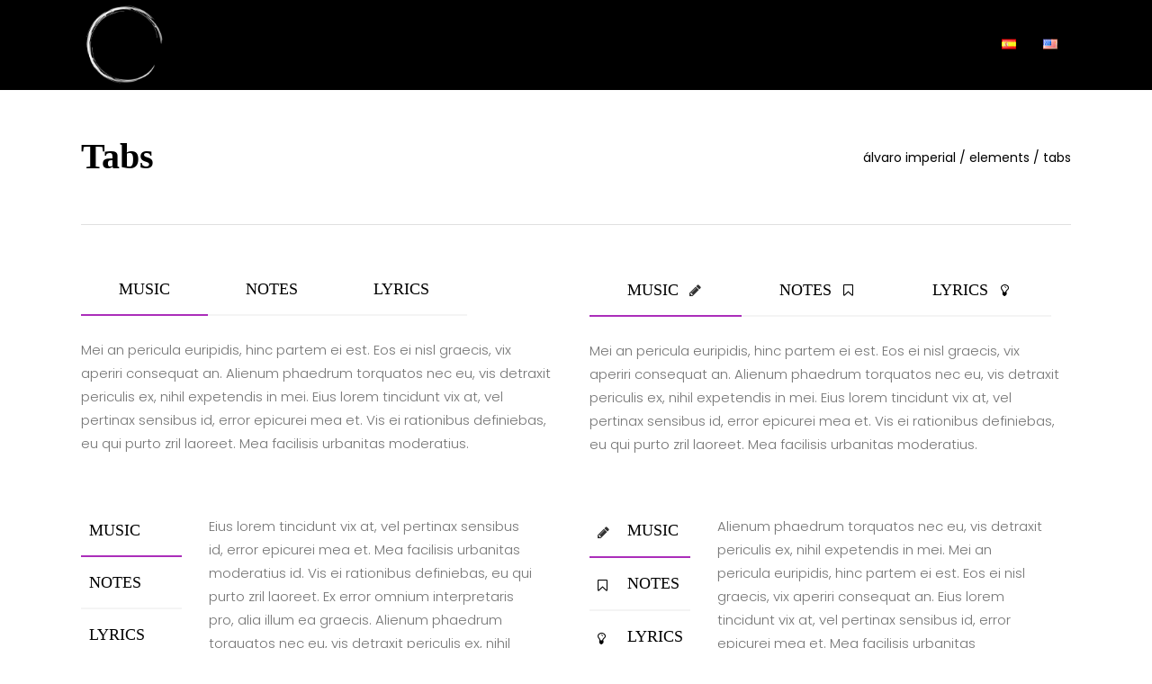

--- FILE ---
content_type: text/html; charset=UTF-8
request_url: https://alvaroimperial.com/es/elements/tabs/
body_size: 12710
content:

<!DOCTYPE html>
<html lang="es-ES">
<head>
    	
        <meta charset="UTF-8"/>
        <meta name="format-detection" content="telephone=no">
        <link rel="profile" href="http://gmpg.org/xfn/11"/>
        <link rel="pingback" href="https://alvaroimperial.com/xmlrpc.php"/>

                <meta name="viewport" content="width=device-width,initial-scale=1,user-scalable=no">
        	<title>Tabs &#8211; Álvaro Imperial</title>
<script type="application/javascript">var edgtCoreAjaxUrl = "https://alvaroimperial.com/wp-admin/admin-ajax.php"</script><script type="application/javascript">var EdgefAjaxUrl = "https://alvaroimperial.com/wp-admin/admin-ajax.php"</script><meta name='robots' content='max-image-preview:large' />
<link rel='dns-prefetch' href='//fonts.googleapis.com' />
<link rel="alternate" type="application/rss+xml" title="Álvaro Imperial &raquo; Feed" href="https://alvaroimperial.com/es/feed/" />
<link rel="alternate" type="application/rss+xml" title="Álvaro Imperial &raquo; Feed de los comentarios" href="https://alvaroimperial.com/es/comments/feed/" />
<script type="text/javascript">
/* <![CDATA[ */
window._wpemojiSettings = {"baseUrl":"https:\/\/s.w.org\/images\/core\/emoji\/15.0.3\/72x72\/","ext":".png","svgUrl":"https:\/\/s.w.org\/images\/core\/emoji\/15.0.3\/svg\/","svgExt":".svg","source":{"concatemoji":"https:\/\/alvaroimperial.com\/wp-includes\/js\/wp-emoji-release.min.js?ver=6.5.7"}};
/*! This file is auto-generated */
!function(i,n){var o,s,e;function c(e){try{var t={supportTests:e,timestamp:(new Date).valueOf()};sessionStorage.setItem(o,JSON.stringify(t))}catch(e){}}function p(e,t,n){e.clearRect(0,0,e.canvas.width,e.canvas.height),e.fillText(t,0,0);var t=new Uint32Array(e.getImageData(0,0,e.canvas.width,e.canvas.height).data),r=(e.clearRect(0,0,e.canvas.width,e.canvas.height),e.fillText(n,0,0),new Uint32Array(e.getImageData(0,0,e.canvas.width,e.canvas.height).data));return t.every(function(e,t){return e===r[t]})}function u(e,t,n){switch(t){case"flag":return n(e,"\ud83c\udff3\ufe0f\u200d\u26a7\ufe0f","\ud83c\udff3\ufe0f\u200b\u26a7\ufe0f")?!1:!n(e,"\ud83c\uddfa\ud83c\uddf3","\ud83c\uddfa\u200b\ud83c\uddf3")&&!n(e,"\ud83c\udff4\udb40\udc67\udb40\udc62\udb40\udc65\udb40\udc6e\udb40\udc67\udb40\udc7f","\ud83c\udff4\u200b\udb40\udc67\u200b\udb40\udc62\u200b\udb40\udc65\u200b\udb40\udc6e\u200b\udb40\udc67\u200b\udb40\udc7f");case"emoji":return!n(e,"\ud83d\udc26\u200d\u2b1b","\ud83d\udc26\u200b\u2b1b")}return!1}function f(e,t,n){var r="undefined"!=typeof WorkerGlobalScope&&self instanceof WorkerGlobalScope?new OffscreenCanvas(300,150):i.createElement("canvas"),a=r.getContext("2d",{willReadFrequently:!0}),o=(a.textBaseline="top",a.font="600 32px Arial",{});return e.forEach(function(e){o[e]=t(a,e,n)}),o}function t(e){var t=i.createElement("script");t.src=e,t.defer=!0,i.head.appendChild(t)}"undefined"!=typeof Promise&&(o="wpEmojiSettingsSupports",s=["flag","emoji"],n.supports={everything:!0,everythingExceptFlag:!0},e=new Promise(function(e){i.addEventListener("DOMContentLoaded",e,{once:!0})}),new Promise(function(t){var n=function(){try{var e=JSON.parse(sessionStorage.getItem(o));if("object"==typeof e&&"number"==typeof e.timestamp&&(new Date).valueOf()<e.timestamp+604800&&"object"==typeof e.supportTests)return e.supportTests}catch(e){}return null}();if(!n){if("undefined"!=typeof Worker&&"undefined"!=typeof OffscreenCanvas&&"undefined"!=typeof URL&&URL.createObjectURL&&"undefined"!=typeof Blob)try{var e="postMessage("+f.toString()+"("+[JSON.stringify(s),u.toString(),p.toString()].join(",")+"));",r=new Blob([e],{type:"text/javascript"}),a=new Worker(URL.createObjectURL(r),{name:"wpTestEmojiSupports"});return void(a.onmessage=function(e){c(n=e.data),a.terminate(),t(n)})}catch(e){}c(n=f(s,u,p))}t(n)}).then(function(e){for(var t in e)n.supports[t]=e[t],n.supports.everything=n.supports.everything&&n.supports[t],"flag"!==t&&(n.supports.everythingExceptFlag=n.supports.everythingExceptFlag&&n.supports[t]);n.supports.everythingExceptFlag=n.supports.everythingExceptFlag&&!n.supports.flag,n.DOMReady=!1,n.readyCallback=function(){n.DOMReady=!0}}).then(function(){return e}).then(function(){var e;n.supports.everything||(n.readyCallback(),(e=n.source||{}).concatemoji?t(e.concatemoji):e.wpemoji&&e.twemoji&&(t(e.twemoji),t(e.wpemoji)))}))}((window,document),window._wpemojiSettings);
/* ]]> */
</script>
<style id='wp-emoji-styles-inline-css' type='text/css'>

	img.wp-smiley, img.emoji {
		display: inline !important;
		border: none !important;
		box-shadow: none !important;
		height: 1em !important;
		width: 1em !important;
		margin: 0 0.07em !important;
		vertical-align: -0.1em !important;
		background: none !important;
		padding: 0 !important;
	}
</style>
<link rel='stylesheet' id='wp-block-library-css' href='https://alvaroimperial.com/wp-includes/css/dist/block-library/style.min.css?ver=6.5.7' type='text/css' media='all' />
<style id='classic-theme-styles-inline-css' type='text/css'>
/*! This file is auto-generated */
.wp-block-button__link{color:#fff;background-color:#32373c;border-radius:9999px;box-shadow:none;text-decoration:none;padding:calc(.667em + 2px) calc(1.333em + 2px);font-size:1.125em}.wp-block-file__button{background:#32373c;color:#fff;text-decoration:none}
</style>
<style id='global-styles-inline-css' type='text/css'>
body{--wp--preset--color--black: #000000;--wp--preset--color--cyan-bluish-gray: #abb8c3;--wp--preset--color--white: #ffffff;--wp--preset--color--pale-pink: #f78da7;--wp--preset--color--vivid-red: #cf2e2e;--wp--preset--color--luminous-vivid-orange: #ff6900;--wp--preset--color--luminous-vivid-amber: #fcb900;--wp--preset--color--light-green-cyan: #7bdcb5;--wp--preset--color--vivid-green-cyan: #00d084;--wp--preset--color--pale-cyan-blue: #8ed1fc;--wp--preset--color--vivid-cyan-blue: #0693e3;--wp--preset--color--vivid-purple: #9b51e0;--wp--preset--gradient--vivid-cyan-blue-to-vivid-purple: linear-gradient(135deg,rgba(6,147,227,1) 0%,rgb(155,81,224) 100%);--wp--preset--gradient--light-green-cyan-to-vivid-green-cyan: linear-gradient(135deg,rgb(122,220,180) 0%,rgb(0,208,130) 100%);--wp--preset--gradient--luminous-vivid-amber-to-luminous-vivid-orange: linear-gradient(135deg,rgba(252,185,0,1) 0%,rgba(255,105,0,1) 100%);--wp--preset--gradient--luminous-vivid-orange-to-vivid-red: linear-gradient(135deg,rgba(255,105,0,1) 0%,rgb(207,46,46) 100%);--wp--preset--gradient--very-light-gray-to-cyan-bluish-gray: linear-gradient(135deg,rgb(238,238,238) 0%,rgb(169,184,195) 100%);--wp--preset--gradient--cool-to-warm-spectrum: linear-gradient(135deg,rgb(74,234,220) 0%,rgb(151,120,209) 20%,rgb(207,42,186) 40%,rgb(238,44,130) 60%,rgb(251,105,98) 80%,rgb(254,248,76) 100%);--wp--preset--gradient--blush-light-purple: linear-gradient(135deg,rgb(255,206,236) 0%,rgb(152,150,240) 100%);--wp--preset--gradient--blush-bordeaux: linear-gradient(135deg,rgb(254,205,165) 0%,rgb(254,45,45) 50%,rgb(107,0,62) 100%);--wp--preset--gradient--luminous-dusk: linear-gradient(135deg,rgb(255,203,112) 0%,rgb(199,81,192) 50%,rgb(65,88,208) 100%);--wp--preset--gradient--pale-ocean: linear-gradient(135deg,rgb(255,245,203) 0%,rgb(182,227,212) 50%,rgb(51,167,181) 100%);--wp--preset--gradient--electric-grass: linear-gradient(135deg,rgb(202,248,128) 0%,rgb(113,206,126) 100%);--wp--preset--gradient--midnight: linear-gradient(135deg,rgb(2,3,129) 0%,rgb(40,116,252) 100%);--wp--preset--font-size--small: 13px;--wp--preset--font-size--medium: 20px;--wp--preset--font-size--large: 36px;--wp--preset--font-size--x-large: 42px;--wp--preset--spacing--20: 0.44rem;--wp--preset--spacing--30: 0.67rem;--wp--preset--spacing--40: 1rem;--wp--preset--spacing--50: 1.5rem;--wp--preset--spacing--60: 2.25rem;--wp--preset--spacing--70: 3.38rem;--wp--preset--spacing--80: 5.06rem;--wp--preset--shadow--natural: 6px 6px 9px rgba(0, 0, 0, 0.2);--wp--preset--shadow--deep: 12px 12px 50px rgba(0, 0, 0, 0.4);--wp--preset--shadow--sharp: 6px 6px 0px rgba(0, 0, 0, 0.2);--wp--preset--shadow--outlined: 6px 6px 0px -3px rgba(255, 255, 255, 1), 6px 6px rgba(0, 0, 0, 1);--wp--preset--shadow--crisp: 6px 6px 0px rgba(0, 0, 0, 1);}:where(.is-layout-flex){gap: 0.5em;}:where(.is-layout-grid){gap: 0.5em;}body .is-layout-flex{display: flex;}body .is-layout-flex{flex-wrap: wrap;align-items: center;}body .is-layout-flex > *{margin: 0;}body .is-layout-grid{display: grid;}body .is-layout-grid > *{margin: 0;}:where(.wp-block-columns.is-layout-flex){gap: 2em;}:where(.wp-block-columns.is-layout-grid){gap: 2em;}:where(.wp-block-post-template.is-layout-flex){gap: 1.25em;}:where(.wp-block-post-template.is-layout-grid){gap: 1.25em;}.has-black-color{color: var(--wp--preset--color--black) !important;}.has-cyan-bluish-gray-color{color: var(--wp--preset--color--cyan-bluish-gray) !important;}.has-white-color{color: var(--wp--preset--color--white) !important;}.has-pale-pink-color{color: var(--wp--preset--color--pale-pink) !important;}.has-vivid-red-color{color: var(--wp--preset--color--vivid-red) !important;}.has-luminous-vivid-orange-color{color: var(--wp--preset--color--luminous-vivid-orange) !important;}.has-luminous-vivid-amber-color{color: var(--wp--preset--color--luminous-vivid-amber) !important;}.has-light-green-cyan-color{color: var(--wp--preset--color--light-green-cyan) !important;}.has-vivid-green-cyan-color{color: var(--wp--preset--color--vivid-green-cyan) !important;}.has-pale-cyan-blue-color{color: var(--wp--preset--color--pale-cyan-blue) !important;}.has-vivid-cyan-blue-color{color: var(--wp--preset--color--vivid-cyan-blue) !important;}.has-vivid-purple-color{color: var(--wp--preset--color--vivid-purple) !important;}.has-black-background-color{background-color: var(--wp--preset--color--black) !important;}.has-cyan-bluish-gray-background-color{background-color: var(--wp--preset--color--cyan-bluish-gray) !important;}.has-white-background-color{background-color: var(--wp--preset--color--white) !important;}.has-pale-pink-background-color{background-color: var(--wp--preset--color--pale-pink) !important;}.has-vivid-red-background-color{background-color: var(--wp--preset--color--vivid-red) !important;}.has-luminous-vivid-orange-background-color{background-color: var(--wp--preset--color--luminous-vivid-orange) !important;}.has-luminous-vivid-amber-background-color{background-color: var(--wp--preset--color--luminous-vivid-amber) !important;}.has-light-green-cyan-background-color{background-color: var(--wp--preset--color--light-green-cyan) !important;}.has-vivid-green-cyan-background-color{background-color: var(--wp--preset--color--vivid-green-cyan) !important;}.has-pale-cyan-blue-background-color{background-color: var(--wp--preset--color--pale-cyan-blue) !important;}.has-vivid-cyan-blue-background-color{background-color: var(--wp--preset--color--vivid-cyan-blue) !important;}.has-vivid-purple-background-color{background-color: var(--wp--preset--color--vivid-purple) !important;}.has-black-border-color{border-color: var(--wp--preset--color--black) !important;}.has-cyan-bluish-gray-border-color{border-color: var(--wp--preset--color--cyan-bluish-gray) !important;}.has-white-border-color{border-color: var(--wp--preset--color--white) !important;}.has-pale-pink-border-color{border-color: var(--wp--preset--color--pale-pink) !important;}.has-vivid-red-border-color{border-color: var(--wp--preset--color--vivid-red) !important;}.has-luminous-vivid-orange-border-color{border-color: var(--wp--preset--color--luminous-vivid-orange) !important;}.has-luminous-vivid-amber-border-color{border-color: var(--wp--preset--color--luminous-vivid-amber) !important;}.has-light-green-cyan-border-color{border-color: var(--wp--preset--color--light-green-cyan) !important;}.has-vivid-green-cyan-border-color{border-color: var(--wp--preset--color--vivid-green-cyan) !important;}.has-pale-cyan-blue-border-color{border-color: var(--wp--preset--color--pale-cyan-blue) !important;}.has-vivid-cyan-blue-border-color{border-color: var(--wp--preset--color--vivid-cyan-blue) !important;}.has-vivid-purple-border-color{border-color: var(--wp--preset--color--vivid-purple) !important;}.has-vivid-cyan-blue-to-vivid-purple-gradient-background{background: var(--wp--preset--gradient--vivid-cyan-blue-to-vivid-purple) !important;}.has-light-green-cyan-to-vivid-green-cyan-gradient-background{background: var(--wp--preset--gradient--light-green-cyan-to-vivid-green-cyan) !important;}.has-luminous-vivid-amber-to-luminous-vivid-orange-gradient-background{background: var(--wp--preset--gradient--luminous-vivid-amber-to-luminous-vivid-orange) !important;}.has-luminous-vivid-orange-to-vivid-red-gradient-background{background: var(--wp--preset--gradient--luminous-vivid-orange-to-vivid-red) !important;}.has-very-light-gray-to-cyan-bluish-gray-gradient-background{background: var(--wp--preset--gradient--very-light-gray-to-cyan-bluish-gray) !important;}.has-cool-to-warm-spectrum-gradient-background{background: var(--wp--preset--gradient--cool-to-warm-spectrum) !important;}.has-blush-light-purple-gradient-background{background: var(--wp--preset--gradient--blush-light-purple) !important;}.has-blush-bordeaux-gradient-background{background: var(--wp--preset--gradient--blush-bordeaux) !important;}.has-luminous-dusk-gradient-background{background: var(--wp--preset--gradient--luminous-dusk) !important;}.has-pale-ocean-gradient-background{background: var(--wp--preset--gradient--pale-ocean) !important;}.has-electric-grass-gradient-background{background: var(--wp--preset--gradient--electric-grass) !important;}.has-midnight-gradient-background{background: var(--wp--preset--gradient--midnight) !important;}.has-small-font-size{font-size: var(--wp--preset--font-size--small) !important;}.has-medium-font-size{font-size: var(--wp--preset--font-size--medium) !important;}.has-large-font-size{font-size: var(--wp--preset--font-size--large) !important;}.has-x-large-font-size{font-size: var(--wp--preset--font-size--x-large) !important;}
.wp-block-navigation a:where(:not(.wp-element-button)){color: inherit;}
:where(.wp-block-post-template.is-layout-flex){gap: 1.25em;}:where(.wp-block-post-template.is-layout-grid){gap: 1.25em;}
:where(.wp-block-columns.is-layout-flex){gap: 2em;}:where(.wp-block-columns.is-layout-grid){gap: 2em;}
.wp-block-pullquote{font-size: 1.5em;line-height: 1.6;}
</style>
<link rel='stylesheet' id='contact-form-7-css' href='https://alvaroimperial.com/wp-content/plugins/contact-form-7/includes/css/styles.css?ver=5.9.6' type='text/css' media='all' />
<link rel='stylesheet' id='shuffle-edge-default-style-css' href='https://alvaroimperial.com/wp-content/themes/shuffle/style.css?ver=6.5.7' type='text/css' media='all' />
<link rel='stylesheet' id='shuffle-edge-modules-plugins-css' href='https://alvaroimperial.com/wp-content/themes/shuffle/assets/css/plugins.min.css?ver=6.5.7' type='text/css' media='all' />
<link rel='stylesheet' id='shuffle-edge-modules-css' href='https://alvaroimperial.com/wp-content/themes/shuffle/assets/css/modules.min.css?ver=6.5.7' type='text/css' media='all' />
<style id='shuffle-edge-modules-inline-css' type='text/css'>
  /* generated in /customers/b/2/3/cimutxu5c/webroots/www/wp-content/themes/shuffle/functions.php shuffle_edge_page_padding function */
.page-id-2131 .edgtf-content .edgtf-content-inner > .edgtf-container > .edgtf-container-inner, .page-id-2131 .edgtf-content .edgtf-content-inner > .edgtf-full-width > .edgtf-full-width-inner { padding: 44px 0;}

    /* generated in /customers/b/2/3/cimutxu5c/webroots/www/wp-content/themes/shuffle/framework/modules/overlapping-content/functions.php shuffle_edge_oc_content_top_padding function */
.page-id-2131 .edgtf-content .edgtf-content-inner > .edgtf-container .edgtf-overlapping-content { padding: 44px 0px;}

 /* generated in /customers/b/2/3/cimutxu5c/webroots/www/wp-content/themes/shuffle/framework/modules/header/types/header-standard.php headerPerPageStyles function */
.page-id-2131.edgtf-header-standard .edgtf-page-header .edgtf-menu-area { border-bottom: none;}


</style>
<link rel='stylesheet' id='shuffle-edgtf-font_awesome-css' href='https://alvaroimperial.com/wp-content/themes/shuffle/assets/css/font-awesome/css/font-awesome.min.css?ver=6.5.7' type='text/css' media='all' />
<link rel='stylesheet' id='shuffle-edgtf-font_elegant-css' href='https://alvaroimperial.com/wp-content/themes/shuffle/assets/css/elegant-icons/style.min.css?ver=6.5.7' type='text/css' media='all' />
<link rel='stylesheet' id='shuffle-edgtf-ion_icons-css' href='https://alvaroimperial.com/wp-content/themes/shuffle/assets/css/ion-icons/css/ionicons.min.css?ver=6.5.7' type='text/css' media='all' />
<link rel='stylesheet' id='shuffle-edgtf-linea_icons-css' href='https://alvaroimperial.com/wp-content/themes/shuffle/assets/css/linea-icons/style.css?ver=6.5.7' type='text/css' media='all' />
<link rel='stylesheet' id='shuffle-edgtf-simple_line_icons-css' href='https://alvaroimperial.com/wp-content/themes/shuffle/assets/css/simple-line-icons/simple-line-icons.css?ver=6.5.7' type='text/css' media='all' />
<link rel='stylesheet' id='shuffle-edgtf-dripicons-css' href='https://alvaroimperial.com/wp-content/themes/shuffle/assets/css/dripicons/dripicons.css?ver=6.5.7' type='text/css' media='all' />
<link rel='stylesheet' id='shuffle-edgtf-ico_moon-css' href='https://alvaroimperial.com/wp-content/themes/shuffle/assets/css/icomoon/css/icomoon.css?ver=6.5.7' type='text/css' media='all' />
<link rel='stylesheet' id='shuffle-edge-modules-responsive-css' href='https://alvaroimperial.com/wp-content/themes/shuffle/assets/css/modules-responsive.min.css?ver=6.5.7' type='text/css' media='all' />
<link rel='stylesheet' id='shuffle-edge-blog-responsive-css' href='https://alvaroimperial.com/wp-content/themes/shuffle/assets/css/blog-responsive.min.css?ver=6.5.7' type='text/css' media='all' />
<link rel='stylesheet' id='shuffle-edge-style-dynamic-responsive-css' href='https://alvaroimperial.com/wp-content/themes/shuffle/assets/css/style_dynamic_responsive.css?ver=1675625231' type='text/css' media='all' />
<link rel='stylesheet' id='shuffle-edge-style-dynamic-css' href='https://alvaroimperial.com/wp-content/themes/shuffle/assets/css/style_dynamic.css?ver=1675625231' type='text/css' media='all' />
<link rel='stylesheet' id='js_composer_front-css' href='https://alvaroimperial.com/wp-content/plugins/js_composer/assets/css/js_composer.min.css?ver=6.7.0' type='text/css' media='all' />
<link rel='stylesheet' id='shuffle-edge-google-fonts-css' href='https://fonts.googleapis.com/css?family=Poppins%3A100%2C100italic%2C200%2C200italic%2C300%2C300italic%2C400%2C400italic%2C500%2C500italic%2C600%2C600italic%2C700%2C700italic%2C800%2C800italic%2C900%2C900italic%7COpen+Sans%3A100%2C100italic%2C200%2C200italic%2C300%2C300italic%2C400%2C400italic%2C500%2C500italic%2C600%2C600italic%2C700%2C700italic%2C800%2C800italic%2C900%2C900italic%7CPoppins%3A100%2C100italic%2C200%2C200italic%2C300%2C300italic%2C400%2C400italic%2C500%2C500italic%2C600%2C600italic%2C700%2C700italic%2C800%2C800italic%2C900%2C900italic%7COpen+Sans%3A100%2C100italic%2C200%2C200italic%2C300%2C300italic%2C400%2C400italic%2C500%2C500italic%2C600%2C600italic%2C700%2C700italic%2C800%2C800italic%2C900%2C900italic%7COswald%3A100%2C100italic%2C200%2C200italic%2C300%2C300italic%2C400%2C400italic%2C500%2C500italic%2C600%2C600italic%2C700%2C700italic%2C800%2C800italic%2C900%2C900italic&#038;subset=latin%2Clatin-ext&#038;ver=1.0.0' type='text/css' media='all' />
<script type="text/javascript" src="https://alvaroimperial.com/wp-includes/js/jquery/jquery.min.js?ver=3.7.1" id="jquery-core-js"></script>
<script type="text/javascript" src="https://alvaroimperial.com/wp-includes/js/jquery/jquery-migrate.min.js?ver=3.4.1" id="jquery-migrate-js"></script>
<link rel="https://api.w.org/" href="https://alvaroimperial.com/wp-json/" /><link rel="alternate" type="application/json" href="https://alvaroimperial.com/wp-json/wp/v2/pages/2131" /><link rel="EditURI" type="application/rsd+xml" title="RSD" href="https://alvaroimperial.com/xmlrpc.php?rsd" />
<meta name="generator" content="WordPress 6.5.7" />
<link rel="canonical" href="https://alvaroimperial.com/es/elements/tabs/" />
<link rel='shortlink' href='https://alvaroimperial.com/?p=2131' />
<link rel="alternate" type="application/json+oembed" href="https://alvaroimperial.com/wp-json/oembed/1.0/embed?url=https%3A%2F%2Falvaroimperial.com%2Fes%2Felements%2Ftabs%2F" />
<link rel="alternate" type="text/xml+oembed" href="https://alvaroimperial.com/wp-json/oembed/1.0/embed?url=https%3A%2F%2Falvaroimperial.com%2Fes%2Felements%2Ftabs%2F&#038;format=xml" />
<style>[class*=" icon-oc-"],[class^=icon-oc-]{speak:none;font-style:normal;font-weight:400;font-variant:normal;text-transform:none;line-height:1;-webkit-font-smoothing:antialiased;-moz-osx-font-smoothing:grayscale}.icon-oc-one-com-white-32px-fill:before{content:"901"}.icon-oc-one-com:before{content:"900"}#one-com-icon,.toplevel_page_onecom-wp .wp-menu-image{speak:none;display:flex;align-items:center;justify-content:center;text-transform:none;line-height:1;-webkit-font-smoothing:antialiased;-moz-osx-font-smoothing:grayscale}.onecom-wp-admin-bar-item>a,.toplevel_page_onecom-wp>.wp-menu-name{font-size:16px;font-weight:400;line-height:1}.toplevel_page_onecom-wp>.wp-menu-name img{width:69px;height:9px;}.wp-submenu-wrap.wp-submenu>.wp-submenu-head>img{width:88px;height:auto}.onecom-wp-admin-bar-item>a img{height:7px!important}.onecom-wp-admin-bar-item>a img,.toplevel_page_onecom-wp>.wp-menu-name img{opacity:.8}.onecom-wp-admin-bar-item.hover>a img,.toplevel_page_onecom-wp.wp-has-current-submenu>.wp-menu-name img,li.opensub>a.toplevel_page_onecom-wp>.wp-menu-name img{opacity:1}#one-com-icon:before,.onecom-wp-admin-bar-item>a:before,.toplevel_page_onecom-wp>.wp-menu-image:before{content:'';position:static!important;background-color:rgba(240,245,250,.4);border-radius:102px;width:18px;height:18px;padding:0!important}.onecom-wp-admin-bar-item>a:before{width:14px;height:14px}.onecom-wp-admin-bar-item.hover>a:before,.toplevel_page_onecom-wp.opensub>a>.wp-menu-image:before,.toplevel_page_onecom-wp.wp-has-current-submenu>.wp-menu-image:before{background-color:#76b82a}.onecom-wp-admin-bar-item>a{display:inline-flex!important;align-items:center;justify-content:center}#one-com-logo-wrapper{font-size:4em}#one-com-icon{vertical-align:middle}.imagify-welcome{display:none !important;}</style><meta name="generator" content="Powered by WPBakery Page Builder - drag and drop page builder for WordPress."/>
<meta name="generator" content="Powered by Slider Revolution 6.5.9 - responsive, Mobile-Friendly Slider Plugin for WordPress with comfortable drag and drop interface." />
<link rel="icon" href="https://www-static.alvaroimperial.com/wp-content/uploads/2016/04/cropped-cropped-ProyectoFotoAlvaro-32x32.png?media=1715762995" sizes="32x32" />
<link rel="icon" href="https://www-static.alvaroimperial.com/wp-content/uploads/2016/04/cropped-cropped-ProyectoFotoAlvaro-192x192.png?media=1715762995" sizes="192x192" />
<link rel="apple-touch-icon" href="https://www-static.alvaroimperial.com/wp-content/uploads/2016/04/cropped-cropped-ProyectoFotoAlvaro-180x180.png?media=1715762995" />
<meta name="msapplication-TileImage" content="https://www-static.alvaroimperial.com/wp-content/uploads/2016/04/cropped-cropped-ProyectoFotoAlvaro-270x270.png?media=1715762995" />
<script type="text/javascript">function setREVStartSize(e){
			//window.requestAnimationFrame(function() {				 
				window.RSIW = window.RSIW===undefined ? window.innerWidth : window.RSIW;	
				window.RSIH = window.RSIH===undefined ? window.innerHeight : window.RSIH;	
				try {								
					var pw = document.getElementById(e.c).parentNode.offsetWidth,
						newh;
					pw = pw===0 || isNaN(pw) ? window.RSIW : pw;
					e.tabw = e.tabw===undefined ? 0 : parseInt(e.tabw);
					e.thumbw = e.thumbw===undefined ? 0 : parseInt(e.thumbw);
					e.tabh = e.tabh===undefined ? 0 : parseInt(e.tabh);
					e.thumbh = e.thumbh===undefined ? 0 : parseInt(e.thumbh);
					e.tabhide = e.tabhide===undefined ? 0 : parseInt(e.tabhide);
					e.thumbhide = e.thumbhide===undefined ? 0 : parseInt(e.thumbhide);
					e.mh = e.mh===undefined || e.mh=="" || e.mh==="auto" ? 0 : parseInt(e.mh,0);		
					if(e.layout==="fullscreen" || e.l==="fullscreen") 						
						newh = Math.max(e.mh,window.RSIH);					
					else{					
						e.gw = Array.isArray(e.gw) ? e.gw : [e.gw];
						for (var i in e.rl) if (e.gw[i]===undefined || e.gw[i]===0) e.gw[i] = e.gw[i-1];					
						e.gh = e.el===undefined || e.el==="" || (Array.isArray(e.el) && e.el.length==0)? e.gh : e.el;
						e.gh = Array.isArray(e.gh) ? e.gh : [e.gh];
						for (var i in e.rl) if (e.gh[i]===undefined || e.gh[i]===0) e.gh[i] = e.gh[i-1];
											
						var nl = new Array(e.rl.length),
							ix = 0,						
							sl;					
						e.tabw = e.tabhide>=pw ? 0 : e.tabw;
						e.thumbw = e.thumbhide>=pw ? 0 : e.thumbw;
						e.tabh = e.tabhide>=pw ? 0 : e.tabh;
						e.thumbh = e.thumbhide>=pw ? 0 : e.thumbh;					
						for (var i in e.rl) nl[i] = e.rl[i]<window.RSIW ? 0 : e.rl[i];
						sl = nl[0];									
						for (var i in nl) if (sl>nl[i] && nl[i]>0) { sl = nl[i]; ix=i;}															
						var m = pw>(e.gw[ix]+e.tabw+e.thumbw) ? 1 : (pw-(e.tabw+e.thumbw)) / (e.gw[ix]);					
						newh =  (e.gh[ix] * m) + (e.tabh + e.thumbh);
					}
					var el = document.getElementById(e.c);
					if (el!==null && el) el.style.height = newh+"px";					
					el = document.getElementById(e.c+"_wrapper");
					if (el!==null && el) {
						el.style.height = newh+"px";
						el.style.display = "block";
					}
				} catch(e){
					console.log("Failure at Presize of Slider:" + e)
				}					   
			//});
		  };</script>
<style type="text/css" data-type="vc_shortcodes-custom-css">.vc_custom_1475658135995{padding-bottom: 10px !important;}</style><noscript><style> .wpb_animate_when_almost_visible { opacity: 1; }</style></noscript></head>

<body class="page-template page-template-full-width page-template-full-width-php page page-id-2131 page-child parent-pageid-57266 edgt-core-1.3 shuffle-ver-1.7 edgtf-skin-jazz edgtf-smooth-scroll edgtf-smooth-page-transitions edgtf-mimic-ajax edgtf-header-standard edgtf-fixed-on-scroll edgtf-default-mobile-header edgtf-sticky-up-mobile-header edgtf-dropdown-default edgtf-dark-header edgtf-fullscreen-search edgtf-search-fade wpb-js-composer js-comp-ver-6.7.0 vc_responsive">

	<div class="edgtf-smooth-transition-loader edgtf-mimic-ajax">
		<div class="edgtf-st-loader">
			<div class="edgtf-st-loader1">
				<div class="wave"><div class="bounce1"></div><div class="bounce2"></div><div class="bounce3"></div></div>			</div>
		</div>
	</div>

<div class="edgtf-wrapper">
    <div class="edgtf-wrapper-inner">
        <div class="edgtf-fullscreen-search-holder">
	<div class="edgtf-fullscreen-search-close-container">
		<div class="edgtf-search-close-holder">
			<a class="edgtf-fullscreen-search-close" href="javascript:void(0)">
				<span class="edgtf-icon-ico-moon icomoon-icon-cross " ></span>			</a>
		</div>
	</div>
	<div class="edgtf-fullscreen-search-table">
		<div class="edgtf-fullscreen-search-cell">
			<div class="edgtf-fullscreen-search-inner">
				<form action="https://alvaroimperial.com/es/home/" class="edgtf-fullscreen-search-form" method="get">
					<div class="edgtf-form-holder">
						<div class="edgtf-field-holder">
							<input type="text"  name="s" class="edgtf-search-field" autocomplete="off" placeholder="Search..."/>
							<div class="edgtf-line"></div>
							<input type="submit" class="edgtf-search-submit" value="&#x55;" />
						</div>
					</div>
				</form>
			</div>
		</div>
	</div>
</div>
<header class="edgtf-page-header">
            <div class="edgtf-fixed-wrapper">
        <div class="edgtf-menu-area">
                    <div class="edgtf-grid">
        			            <div class="edgtf-vertical-align-containers">
                <div class="edgtf-position-left">
					<div class="edgtf-position-left-inner">
                        
<div class="edgtf-logo-wrapper">
    <a href="https://alvaroimperial.com/es/home/" style="height: 491px;">
        <img class="edgtf-normal-logo" src="http://alvaroimperial.com/wp-content/uploads/2016/09/LOGO_PNG.png" alt="logo"/>
        <img class="edgtf-dark-logo" src="http://alvaroimperial.com/wp-content/uploads/2016/09/LOGO_PNG.png" alt="dark logoo"/>        <img class="edgtf-light-logo" src="http://alvaroimperial.com/wp-content/uploads/2016/09/LOGO_PNG.png" alt="light logo"/>    </a>
</div>

                    </div>
                </div>
                <div class="edgtf-position-right">
                    <div class="edgtf-position-right-inner">
                        
<nav class="edgtf-main-menu edgtf-drop-down edgtf-default-nav">
    <ul id="menu-menu-principal" class="clearfix"><li id="nav-menu-item-56054" class="menu-item menu-item-type-post_type menu-item-object-page edgtf-menu-narrow edgtf-wide-background"><a href="https://alvaroimperial.com/es/biografia/"><span class="edgtf-item-outer"><span class="edgtf-item-inner"><span class="edgtf-item-text">Biografía</span></span><span class="plus"></span></span></a></li>
<li id="nav-menu-item-56056" class="menu-item menu-item-type-post_type menu-item-object-page edgtf-menu-narrow edgtf-wide-background"><a href="https://alvaroimperial.com/es/musica/"><span class="edgtf-item-outer"><span class="edgtf-item-inner"><span class="edgtf-item-text">Música</span></span><span class="plus"></span></span></a></li>
<li id="nav-menu-item-56052" class="menu-item menu-item-type-post_type menu-item-object-page edgtf-menu-narrow edgtf-wide-background"><a href="https://alvaroimperial.com/es/teatro/"><span class="edgtf-item-outer"><span class="edgtf-item-inner"><span class="edgtf-item-text">Teatro</span></span><span class="plus"></span></span></a></li>
<li id="nav-menu-item-56057" class="menu-item menu-item-type-post_type menu-item-object-page edgtf-menu-narrow edgtf-wide-background"><a href="https://alvaroimperial.com/es/fotos/"><span class="edgtf-item-outer"><span class="edgtf-item-inner"><span class="edgtf-item-text">Fotos</span></span><span class="plus"></span></span></a></li>
<li id="nav-menu-item-56053" class="menu-item menu-item-type-post_type menu-item-object-page edgtf-menu-narrow edgtf-wide-background"><a href="https://alvaroimperial.com/es/prensa/"><span class="edgtf-item-outer"><span class="edgtf-item-inner"><span class="edgtf-item-text">Prensa</span></span><span class="plus"></span></span></a></li>
<li id="nav-menu-item-59452" class="menu-item menu-item-type-post_type menu-item-object-page edgtf-menu-narrow edgtf-wide-background"><a href="https://alvaroimperial.com/es/contacto-2/"><span class="edgtf-item-outer"><span class="edgtf-item-inner"><span class="edgtf-item-text">Contacto</span></span><span class="plus"></span></span></a></li>
<li id="nav-menu-item-59284-es" class="lang-item lang-item-104 lang-item-es current-lang lang-item-first menu-item menu-item-type-custom menu-item-object-custom edgtf-menu-narrow edgtf-wide-background"><a href="https://alvaroimperial.com/es/elements/tabs/"><span class="edgtf-item-outer"><span class="edgtf-item-inner"><span class="edgtf-item-text"><img src="[data-uri]" alt="Español" width="16" height="11" style="width: 16px; height: 11px;" /></span></span><span class="plus"></span></span></a></li>
<li id="nav-menu-item-59284-en" class="lang-item lang-item-107 lang-item-en no-translation menu-item menu-item-type-custom menu-item-object-custom edgtf-menu-narrow edgtf-wide-background"><a href="https://alvaroimperial.com/en/"><span class="edgtf-item-outer"><span class="edgtf-item-inner"><span class="edgtf-item-text"><img src="[data-uri]" alt="English" width="16" height="11" style="width: 16px; height: 11px;" /></span></span><span class="plus"></span></span></a></li>
</ul></nav>

                                            </div>
                </div>
            </div>
                </div>
            </div>
            </div>
        </header>


<header class="edgtf-mobile-header">
    <div class="edgtf-mobile-header-inner">
                <div class="edgtf-mobile-header-holder">
            <div class="edgtf-grid">
                <div class="edgtf-vertical-align-containers">
                                            <div class="edgtf-mobile-menu-opener">
                            <a href="javascript:void(0)">
                    <span class="edgtf-mobile-opener-icon-holder">
                        <i class="edgtf-icon-font-awesome fa fa-bars " ></i>                    </span>
                            </a>
                        </div>
                                                                <div class="edgtf-position-center">
                            <div class="edgtf-position-center-inner">
                                
<div class="edgtf-mobile-logo-wrapper">
    <a href="https://alvaroimperial.com/es/home/" style="height: 491px">
        <img src="http://alvaroimperial.com/wp-content/uploads/2016/09/LOGO_PNG.png" alt="mobile logo"/>
    </a>
</div>

                            </div>
                        </div>
                                        <div class="edgtf-position-right">
                        <div class="edgtf-position-right-inner">
                                                    </div>
                    </div>
                </div> <!-- close .edgtf-vertical-align-containers -->
            </div>
        </div>
        
	<nav class="edgtf-mobile-nav" role="navigation" aria-label="Mobile Menu">
    <div class="edgtf-grid">
	    <ul id="menu-menu-principal-1" class=""><li id="mobile-menu-item-56054" class="menu-item menu-item-type-post_type menu-item-object-page "><a href="https://alvaroimperial.com/es/biografia/" class=""><span>Biografía</span></a></li>
<li id="mobile-menu-item-56056" class="menu-item menu-item-type-post_type menu-item-object-page "><a href="https://alvaroimperial.com/es/musica/" class=""><span>Música</span></a></li>
<li id="mobile-menu-item-56052" class="menu-item menu-item-type-post_type menu-item-object-page "><a href="https://alvaroimperial.com/es/teatro/" class=""><span>Teatro</span></a></li>
<li id="mobile-menu-item-56057" class="menu-item menu-item-type-post_type menu-item-object-page "><a href="https://alvaroimperial.com/es/fotos/" class=""><span>Fotos</span></a></li>
<li id="mobile-menu-item-56053" class="menu-item menu-item-type-post_type menu-item-object-page "><a href="https://alvaroimperial.com/es/prensa/" class=""><span>Prensa</span></a></li>
<li id="mobile-menu-item-59452" class="menu-item menu-item-type-post_type menu-item-object-page "><a href="https://alvaroimperial.com/es/contacto-2/" class=""><span>Contacto</span></a></li>
<li id="mobile-menu-item-59284-es" class="lang-item lang-item-104 lang-item-es current-lang lang-item-first menu-item menu-item-type-custom menu-item-object-custom "><a href="https://alvaroimperial.com/es/elements/tabs/" class=""><span><img src="[data-uri]" alt="Español" width="16" height="11" style="width: 16px; height: 11px;" /></span></a></li>
<li id="mobile-menu-item-59284-en" class="lang-item lang-item-107 lang-item-en no-translation menu-item menu-item-type-custom menu-item-object-custom "><a href="https://alvaroimperial.com/en/" class=""><span><img src="[data-uri]" alt="English" width="16" height="11" style="width: 16px; height: 11px;" /></span></a></li>
</ul>    </div>
</nav>
    </div>
</header> <!-- close .edgtf-mobile-header -->



                    <a id='edgtf-back-to-top'  href='#'>
                <span class="edgtf-icon-stack">
                     <span aria-hidden="true" class="edgtf-icon-font-elegant arrow_triangle-up " ></span>                </span>
            </a>
                
        <div class="edgtf-content" style="margin-top: -100px">
                        <div class="edgtf-content-inner">
    <div class="edgtf-title edgtf-standard-type edgtf-content-left-alignment edgtf-title-small-text-size edgtf-animation-no edgtf-title-in-grid edgtf-title-with-border" style="height:250px;" data-height="250" >
        <div class="edgtf-title-image"></div>
        <div class="edgtf-title-holder" style="height:150px;padding-top: 100px;">
            <div class="edgtf-container clearfix">
                <div class="edgtf-container-inner">
                    <div class="edgtf-title-subtitle-holder" style="">
                        <div class="edgtf-title-subtitle-holder-inner">
                                                        <h1 ><span>Tabs</span></h1>
                                                                                                    <div class="edgtf-breadcrumbs-holder"> <div class="edgtf-breadcrumbs"><div class="edgtf-breadcrumbs-inner"><a href="https://alvaroimperial.com/es/home/">Álvaro Imperial</a><span class="edgtf-delimiter">&nbsp;/&nbsp;</span><a href="https://alvaroimperial.com/es/elements/">Elements</a><span class="edgtf-delimiter">&nbsp;/&nbsp;</span><span class="edgtf-current">Tabs</span></div></div></div>
                                                                                    </div>
                    </div>
                </div>
            </div>
        </div>
    </div>


<div class="edgtf-full-width">
<div class="edgtf-full-width-inner">
						<div class="vc_row wpb_row vc_row-fluid edgtf-section vc_custom_1475658135995 edgtf-content-aligment-left edgtf-grid-section" style=""><div class="clearfix edgtf-section-inner"><div class="edgtf-section-inner-margin clearfix"><div class="wpb_column vc_column_container vc_col-sm-12 vc_col-lg-6 vc_col-md-12"><div class="vc_column-inner"><div class="wpb_wrapper"><div class="edgtf-tabs edgtf-horizontal-tab edgtf-tab-without-icon clearfix">
	<ul class="edgtf-tabs-nav">
		<!-- these comments are used for clearing spaces between inline-block elements
		 --><li>
				<a href="#tab-music">
					
											<h6 class="edgtf-tab-text-after-icon">
							Music						</h6>
											
									</a>
			 </li><!--
	 --><!-- these comments are used for clearing spaces between inline-block elements
		 --><li>
				<a href="#tab-notes">
					
											<h6 class="edgtf-tab-text-after-icon">
							Notes						</h6>
											
									</a>
			 </li><!--
	 --><!-- these comments are used for clearing spaces between inline-block elements
		 --><li>
				<a href="#tab-lyrics">
					
											<h6 class="edgtf-tab-text-after-icon">
							Lyrics						</h6>
											
									</a>
			 </li><!--
	 -->	</ul> 
	<div class="edgtf-tab-container" id="tab-music-74" data-icon-pack="font_awesome" data-icon-html="&lt;i class=&quot;edgtf-icon-font-awesome fa  &quot; &gt;&lt;/i&gt;">
	<div class="wpb_text_column wpb_content_element " >
		<div class="wpb_wrapper">
			<p>Mei an pericula euripidis, hinc partem ei est. Eos ei nisl graecis, vix aperiri consequat an. Alienum phaedrum torquatos nec eu, vis detraxit periculis ex, nihil expetendis in mei. Eius lorem tincidunt vix at, vel pertinax sensibus id, error epicurei mea et. Vis ei rationibus definiebas, eu qui purto zril laoreet. Mea facilisis urbanitas moderatius.</p>

		</div>
	</div>
</div><div class="edgtf-tab-container" id="tab-notes-871" data-icon-pack="font_awesome" data-icon-html="&lt;i class=&quot;edgtf-icon-font-awesome fa  &quot; &gt;&lt;/i&gt;">
	<div class="wpb_text_column wpb_content_element " >
		<div class="wpb_wrapper">
			<p>Alienum phaedrum torquatos nec eu, vis detraxit periculis ex, nihil expetendis in mei. Mei an pericula euripidis, hinc partem ei est. Eos ei nisl graecis, vix aperiri consequat an. Eius lorem tincidunt vix at, vel pertinax sensibus id, error epicurei mea et. Mea facilisis urbanitas moderatius id. Vis ei rationibus definiebas, eu qui purto zril est.</p>

		</div>
	</div>
</div><div class="edgtf-tab-container" id="tab-lyrics-989" data-icon-pack="font_awesome" data-icon-html="&lt;i class=&quot;edgtf-icon-font-awesome fa  &quot; &gt;&lt;/i&gt;">
	<div class="wpb_text_column wpb_content_element " >
		<div class="wpb_wrapper">
			<p>Vis ei rationibus definiebas, eu qui purto zril laoreet. Alienum phaedrum torquatos nec eu, vis detraxit periculis ex, nihil expetendis in mei. Mei an pericula euripidis, hinc partem ei est. Eos ei nisl graecis, vix aperiri consequat an. Eius lorem tincidunt vix at, vel pertinax sensibus id, error epicurei mea et. Mea facilisis urbanitas moderatius id.</p>

		</div>
	</div>
</div></div><div class="vc_empty_space"   style="height: 20px"><span class="vc_empty_space_inner"></span></div></div></div></div><div class="wpb_column vc_column_container vc_col-sm-12 vc_col-lg-6 vc_col-md-12"><div class="vc_column-inner"><div class="wpb_wrapper"><div class="edgtf-tabs edgtf-horizontal-tab edgtf-tab-with-icon clearfix">
	<ul class="edgtf-tabs-nav">
		<!-- these comments are used for clearing spaces between inline-block elements
		 --><li>
				<a href="#tab-music">
					
											<h6 class="edgtf-tab-text-after-icon">
							Music						</h6>
											
											<span class="edgtf-icon-frame"></span>
									</a>
			 </li><!--
	 --><!-- these comments are used for clearing spaces between inline-block elements
		 --><li>
				<a href="#tab-notes">
					
											<h6 class="edgtf-tab-text-after-icon">
							Notes						</h6>
											
											<span class="edgtf-icon-frame"></span>
									</a>
			 </li><!--
	 --><!-- these comments are used for clearing spaces between inline-block elements
		 --><li>
				<a href="#tab-lyrics">
					
											<h6 class="edgtf-tab-text-after-icon">
							Lyrics						</h6>
											
											<span class="edgtf-icon-frame"></span>
									</a>
			 </li><!--
	 -->	</ul> 
	<div class="edgtf-tab-container" id="tab-music-644" data-icon-pack="font_awesome" data-icon-html="&lt;i class=&quot;edgtf-icon-font-awesome fa fa-pencil &quot; &gt;&lt;/i&gt;">
	<div class="wpb_text_column wpb_content_element " >
		<div class="wpb_wrapper">
			<p>Mei an pericula euripidis, hinc partem ei est. Eos ei nisl graecis, vix aperiri consequat an. Alienum phaedrum torquatos nec eu, vis detraxit periculis ex, nihil expetendis in mei. Eius lorem tincidunt vix at, vel pertinax sensibus id, error epicurei mea et. Vis ei rationibus definiebas, eu qui purto zril laoreet. Mea facilisis urbanitas moderatius.</p>

		</div>
	</div>
</div><div class="edgtf-tab-container" id="tab-notes-411" data-icon-pack="font_awesome" data-icon-html="&lt;i class=&quot;edgtf-icon-font-awesome fa fa-bookmark-o &quot; &gt;&lt;/i&gt;">
	<div class="wpb_text_column wpb_content_element " >
		<div class="wpb_wrapper">
			<p>Alienum phaedrum torquatos nec eu, vis detraxit periculis ex, nihil expetendis in mei. Mei an pericula euripidis, hinc partem ei est. Eos ei nisl graecis, vix aperiri consequat an. Eius lorem tincidunt vix at, vel pertinax sensibus id, error epicurei mea et. Mea facilisis urbanitas moderatius id. Vis ei rationibus definiebas, eu qui purto zril est.</p>

		</div>
	</div>
</div><div class="edgtf-tab-container" id="tab-lyrics-34" data-icon-pack="font_awesome" data-icon-html="&lt;i class=&quot;edgtf-icon-font-awesome fa fa-lightbulb-o &quot; &gt;&lt;/i&gt;">
	<div class="wpb_text_column wpb_content_element " >
		<div class="wpb_wrapper">
			<p>Vis ei rationibus definiebas, eu qui purto zril laoreet. Alienum phaedrum torquatos nec eu, vis detraxit periculis ex, nihil expetendis in mei. Mei an pericula euripidis, hinc partem ei est. Eos ei nisl graecis, vix aperiri consequat an. Eius lorem tincidunt vix at, vel pertinax sensibus id, error epicurei mea et. Mea facilisis urbanitas moderatius id.</p>

		</div>
	</div>
</div></div><div class="vc_empty_space"   style="height: 20px"><span class="vc_empty_space_inner"></span></div></div></div></div></div></div></div><div class="vc_row wpb_row vc_row-fluid edgtf-section edgtf-content-aligment-left edgtf-grid-section" style=""><div class="clearfix edgtf-section-inner"><div class="edgtf-section-inner-margin clearfix"><div class="wpb_column vc_column_container vc_col-sm-12 vc_col-lg-6 vc_col-md-12"><div class="vc_column-inner"><div class="wpb_wrapper"><div class="edgtf-tabs edgtf-vertical-tab edgtf-tab-without-icon clearfix">
	<ul class="edgtf-tabs-nav">
		<!-- these comments are used for clearing spaces between inline-block elements
		 --><li>
				<a href="#tab-music">
					
											<h6 class="edgtf-tab-text-after-icon">
							Music						</h6>
											
									</a>
			 </li><!--
	 --><!-- these comments are used for clearing spaces between inline-block elements
		 --><li>
				<a href="#tab-notes">
					
											<h6 class="edgtf-tab-text-after-icon">
							Notes						</h6>
											
									</a>
			 </li><!--
	 --><!-- these comments are used for clearing spaces between inline-block elements
		 --><li>
				<a href="#tab-lyrics">
					
											<h6 class="edgtf-tab-text-after-icon">
							Lyrics						</h6>
											
									</a>
			 </li><!--
	 -->	</ul> 
	<div class="edgtf-tab-container" id="tab-music-838" data-icon-pack="font_awesome" data-icon-html="&lt;i class=&quot;edgtf-icon-font-awesome fa  &quot; &gt;&lt;/i&gt;">
	<div class="wpb_text_column wpb_content_element " >
		<div class="wpb_wrapper">
			<p>Eius lorem tincidunt vix at, vel pertinax sensibus id, error epicurei mea et. Mea facilisis urbanitas moderatius id. Vis ei rationibus definiebas, eu qui purto zril laoreet. Ex error omnium interpretaris pro, alia illum ea graecis. Alienum phaedrum torquatos nec eu, vis detraxit periculis ex, nihil expetendis in.</p>

		</div>
	</div>
</div><div class="edgtf-tab-container" id="tab-notes-465" data-icon-pack="font_awesome" data-icon-html="&lt;i class=&quot;edgtf-icon-font-awesome fa  &quot; &gt;&lt;/i&gt;">
	<div class="wpb_text_column wpb_content_element " >
		<div class="wpb_wrapper">
			<p>Alienum phaedrum torquatos nec eu, vis detraxit periculis ex, nihil expetendis in mei. Mei an pericula euripidis, hinc partem ei est. Eos ei nisl graecis, vix aperiri consequat an. Eius lorem tincidunt vix at, vel pertinax sensibus id, error epicurei mea et. Mea facilisis urbanitas moderatius id. Vis ei rationibus.</p>

		</div>
	</div>
</div><div class="edgtf-tab-container" id="tab-lyrics-379" data-icon-pack="font_awesome" data-icon-html="&lt;i class=&quot;edgtf-icon-font-awesome fa  &quot; &gt;&lt;/i&gt;">
	<div class="wpb_text_column wpb_content_element " >
		<div class="wpb_wrapper">
			<p>Vis ei rationibus definiebas, eu qui purto zril laoreet. Ex error omnium interpretaris pro, alia illum ea graecis. Alienum phaedrum torquatos nec eu, vis detraxit periculis ex, nihil expetendis in mei. Mei an pericula euripidis, hinc partem ei est. Eos ei nisl graecis, vix aperiri consequat an eius lorem tincidunt.</p>

		</div>
	</div>
</div></div><div class="vc_empty_space"   style="height: 20px"><span class="vc_empty_space_inner"></span></div></div></div></div><div class="wpb_column vc_column_container vc_col-sm-12 vc_col-lg-6 vc_col-md-12"><div class="vc_column-inner"><div class="wpb_wrapper"><div class="edgtf-tabs edgtf-vertical-tab edgtf-tab-with-icon clearfix">
	<ul class="edgtf-tabs-nav">
		<!-- these comments are used for clearing spaces between inline-block elements
		 --><li>
				<a href="#tab-music">
											<span class="edgtf-icon-frame"></span>
					
											<h6 class="edgtf-tab-text-after-icon">
							Music						</h6>
											
									</a>
			 </li><!--
	 --><!-- these comments are used for clearing spaces between inline-block elements
		 --><li>
				<a href="#tab-notes">
											<span class="edgtf-icon-frame"></span>
					
											<h6 class="edgtf-tab-text-after-icon">
							Notes						</h6>
											
									</a>
			 </li><!--
	 --><!-- these comments are used for clearing spaces between inline-block elements
		 --><li>
				<a href="#tab-lyrics">
											<span class="edgtf-icon-frame"></span>
					
											<h6 class="edgtf-tab-text-after-icon">
							Lyrics						</h6>
											
									</a>
			 </li><!--
	 -->	</ul> 
	<div class="edgtf-tab-container" id="tab-music-263" data-icon-pack="font_awesome" data-icon-html="&lt;i class=&quot;edgtf-icon-font-awesome fa fa-pencil &quot; &gt;&lt;/i&gt;">
	<div class="wpb_text_column wpb_content_element " >
		<div class="wpb_wrapper">
			<p>Alienum phaedrum torquatos nec eu, vis detraxit periculis ex, nihil expetendis in mei. Mei an pericula euripidis, hinc partem ei est. Eos ei nisl graecis, vix aperiri consequat an. Eius lorem tincidunt vix at, vel pertinax sensibus id, error epicurei mea et. Mea facilisis urbanitas moderatius id. Vis ei rationibus.</p>

		</div>
	</div>
</div><div class="edgtf-tab-container" id="tab-notes-945" data-icon-pack="font_awesome" data-icon-html="&lt;i class=&quot;edgtf-icon-font-awesome fa fa-bookmark-o &quot; &gt;&lt;/i&gt;">
	<div class="wpb_text_column wpb_content_element " >
		<div class="wpb_wrapper">
			<p>Mei an pericula euripidis, hinc partem ei est. Alienum phaedrum torquatos nec eu, vis detraxit periculis ex, nihil expetendis in mei. Eos ei nisl graecis, vix aperiri consequat an. Vis ei rationibus definiebas, eu qui purto zril laoreet. Ex error omnium interpretaris pro, alia illum ea graecis. Eius lorem tincidunt vix at.</p>

		</div>
	</div>
</div><div class="edgtf-tab-container" id="tab-lyrics-58" data-icon-pack="font_awesome" data-icon-html="&lt;i class=&quot;edgtf-icon-font-awesome fa fa-lightbulb-o &quot; &gt;&lt;/i&gt;">
	<div class="wpb_text_column wpb_content_element " >
		<div class="wpb_wrapper">
			<p>Eos ei nisl graecis, vix aperiri consequat an. Eius lorem tincidunt vix at, vel pertinax sensibus id, error epicurei mea et. Mea facilisis urbanitas moderatius id. Vis ei rationibus definiebas, eu qui purto zril laoreet. Ex error omnium interpretaris pro, alia illum ea graecis. Alienum phaedrum torquatos nec eu, vis detraxit periculis.</p>

		</div>
	</div>
</div></div><div class="vc_empty_space"   style="height: 20px"><span class="vc_empty_space_inner"></span></div></div></div></div></div></div></div>
										


				</div>
</div>
</div> <!-- close div.content_inner -->
</div>  <!-- close div.content -->

<footer >
	<div class="edgtf-footer-inner clearfix">

		
<div class="edgtf-footer-bottom-holder">
	<div class="edgtf-footer-bottom-holder-inner">
					<div class="edgtf-container">
				<div class="edgtf-container-inner">

		<div class="edgtf-column-inner">
	<div id="text-5" class="widget edgtf-footer-text widget_text">			<div class="textwidget"><p>Copyright 2020@ Alvaro Imperial</p>
</div>
		</div></div>				</div>
			</div>
				</div>
	</div>

	</div>
</footer>

</div> <!-- close div.edgtf-wrapper-inner  -->
</div> <!-- close div.edgtf-wrapper -->

		<script type="text/javascript">
			window.RS_MODULES = window.RS_MODULES || {};
			window.RS_MODULES.modules = window.RS_MODULES.modules || {};
			window.RS_MODULES.waiting = window.RS_MODULES.waiting || [];
			window.RS_MODULES.defered = true;
			window.RS_MODULES.moduleWaiting = window.RS_MODULES.moduleWaiting || {};
			window.RS_MODULES.type = 'compiled';
		</script>
		
<script type="text/html" id="wpb-modifications"></script><link rel='stylesheet' id='rs-plugin-settings-css' href='https://alvaroimperial.com/wp-content/plugins/revslider/public/assets/css/rs6.css?ver=6.5.9' type='text/css' media='all' />
<style id='rs-plugin-settings-inline-css' type='text/css'>
#rs-demo-id {}
</style>
<script type="text/javascript" src="https://alvaroimperial.com/wp-content/plugins/contact-form-7/includes/swv/js/index.js?ver=5.9.6" id="swv-js"></script>
<script type="text/javascript" id="contact-form-7-js-extra">
/* <![CDATA[ */
var wpcf7 = {"api":{"root":"https:\/\/alvaroimperial.com\/wp-json\/","namespace":"contact-form-7\/v1"}};
/* ]]> */
</script>
<script type="text/javascript" src="https://alvaroimperial.com/wp-content/plugins/contact-form-7/includes/js/index.js?ver=5.9.6" id="contact-form-7-js"></script>
<script type="text/javascript" src="https://alvaroimperial.com/wp-content/plugins/revslider/public/assets/js/rbtools.min.js?ver=6.5.9" defer async id="tp-tools-js"></script>
<script type="text/javascript" src="https://alvaroimperial.com/wp-content/plugins/revslider/public/assets/js/rs6.min.js?ver=6.5.9" defer async id="revmin-js"></script>
<script type="text/javascript" src="https://alvaroimperial.com/wp-includes/js/jquery/ui/core.min.js?ver=1.13.2" id="jquery-ui-core-js"></script>
<script type="text/javascript" src="https://alvaroimperial.com/wp-includes/js/jquery/ui/tabs.min.js?ver=1.13.2" id="jquery-ui-tabs-js"></script>
<script type="text/javascript" src="https://alvaroimperial.com/wp-includes/js/jquery/ui/accordion.min.js?ver=1.13.2" id="jquery-ui-accordion-js"></script>
<script type="text/javascript" id="mediaelement-core-js-before">
/* <![CDATA[ */
var mejsL10n = {"language":"es","strings":{"mejs.download-file":"Descargar archivo","mejs.install-flash":"Est\u00e1s usando un navegador que no tiene Flash activo o instalado. Por favor, activa el componente del reproductor Flash o descarga la \u00faltima versi\u00f3n desde https:\/\/get.adobe.com\/flashplayer\/","mejs.fullscreen":"Pantalla completa","mejs.play":"Reproducir","mejs.pause":"Pausa","mejs.time-slider":"Control de tiempo","mejs.time-help-text":"Usa las teclas de direcci\u00f3n izquierda\/derecha para avanzar un segundo y las flechas arriba\/abajo para avanzar diez segundos.","mejs.live-broadcast":"Transmisi\u00f3n en vivo","mejs.volume-help-text":"Utiliza las teclas de flecha arriba\/abajo para aumentar o disminuir el volumen.","mejs.unmute":"Activar el sonido","mejs.mute":"Silenciar","mejs.volume-slider":"Control de volumen","mejs.video-player":"Reproductor de v\u00eddeo","mejs.audio-player":"Reproductor de audio","mejs.captions-subtitles":"Pies de foto \/ Subt\u00edtulos","mejs.captions-chapters":"Cap\u00edtulos","mejs.none":"Ninguna","mejs.afrikaans":"Afrik\u00e1ans","mejs.albanian":"Albano","mejs.arabic":"\u00c1rabe","mejs.belarusian":"Bielorruso","mejs.bulgarian":"B\u00falgaro","mejs.catalan":"Catal\u00e1n","mejs.chinese":"Chino","mejs.chinese-simplified":"Chino (Simplificado)","mejs.chinese-traditional":"Chino (Tradicional)","mejs.croatian":"Croata","mejs.czech":"Checo","mejs.danish":"Dan\u00e9s","mejs.dutch":"Neerland\u00e9s","mejs.english":"Ingl\u00e9s","mejs.estonian":"Estonio","mejs.filipino":"Filipino","mejs.finnish":"Fin\u00e9s","mejs.french":"Franc\u00e9s","mejs.galician":"Gallego","mejs.german":"Alem\u00e1n","mejs.greek":"Griego","mejs.haitian-creole":"Creole haitiano","mejs.hebrew":"Hebreo","mejs.hindi":"Indio","mejs.hungarian":"H\u00fangaro","mejs.icelandic":"Island\u00e9s","mejs.indonesian":"Indonesio","mejs.irish":"Irland\u00e9s","mejs.italian":"Italiano","mejs.japanese":"Japon\u00e9s","mejs.korean":"Coreano","mejs.latvian":"Let\u00f3n","mejs.lithuanian":"Lituano","mejs.macedonian":"Macedonio","mejs.malay":"Malayo","mejs.maltese":"Malt\u00e9s","mejs.norwegian":"Noruego","mejs.persian":"Persa","mejs.polish":"Polaco","mejs.portuguese":"Portugu\u00e9s","mejs.romanian":"Rumano","mejs.russian":"Ruso","mejs.serbian":"Serbio","mejs.slovak":"Eslovaco","mejs.slovenian":"Esloveno","mejs.spanish":"Espa\u00f1ol","mejs.swahili":"Swahili","mejs.swedish":"Sueco","mejs.tagalog":"Tagalo","mejs.thai":"Tailand\u00e9s","mejs.turkish":"Turco","mejs.ukrainian":"Ukraniano","mejs.vietnamese":"Vietnamita","mejs.welsh":"Gal\u00e9s","mejs.yiddish":"Yiddish"}};
/* ]]> */
</script>
<script type="text/javascript" src="https://alvaroimperial.com/wp-includes/js/mediaelement/mediaelement-and-player.min.js?ver=4.2.17" id="mediaelement-core-js"></script>
<script type="text/javascript" src="https://alvaroimperial.com/wp-includes/js/mediaelement/mediaelement-migrate.min.js?ver=6.5.7" id="mediaelement-migrate-js"></script>
<script type="text/javascript" id="mediaelement-js-extra">
/* <![CDATA[ */
var _wpmejsSettings = {"pluginPath":"\/wp-includes\/js\/mediaelement\/","classPrefix":"mejs-","stretching":"responsive","audioShortcodeLibrary":"mediaelement","videoShortcodeLibrary":"mediaelement"};
/* ]]> */
</script>
<script type="text/javascript" src="https://alvaroimperial.com/wp-includes/js/mediaelement/wp-mediaelement.min.js?ver=6.5.7" id="wp-mediaelement-js"></script>
<script type="text/javascript" src="https://alvaroimperial.com/wp-content/themes/shuffle/assets/js/modules/plugins/jquery.appear.js?ver=6.5.7" id="appear-js"></script>
<script type="text/javascript" src="https://alvaroimperial.com/wp-content/themes/shuffle/assets/js/modules/plugins/modernizr.custom.85257.js?ver=6.5.7" id="modernizr-js"></script>
<script type="text/javascript" src="https://alvaroimperial.com/wp-includes/js/hoverIntent.min.js?ver=1.10.2" id="hoverIntent-js"></script>
<script type="text/javascript" src="https://alvaroimperial.com/wp-content/themes/shuffle/assets/js/modules/plugins/jquery.plugin.js?ver=6.5.7" id="jquery-plugin-js"></script>
<script type="text/javascript" src="https://alvaroimperial.com/wp-content/themes/shuffle/assets/js/modules/plugins/jquery.countdown.min.js?ver=6.5.7" id="countdown-js"></script>
<script type="text/javascript" src="https://alvaroimperial.com/wp-content/themes/shuffle/assets/js/modules/plugins/parallax.min.js?ver=6.5.7" id="parallax-js"></script>
<script type="text/javascript" src="https://alvaroimperial.com/wp-content/themes/shuffle/assets/js/modules/plugins/select2.min.js?ver=6.5.7" id="select2-js"></script>
<script type="text/javascript" src="https://alvaroimperial.com/wp-content/themes/shuffle/assets/js/modules/plugins/easypiechart.js?ver=6.5.7" id="easypiechart-js"></script>
<script type="text/javascript" src="https://alvaroimperial.com/wp-content/themes/shuffle/assets/js/modules/plugins/jquery.waypoints.min.js?ver=6.5.7" id="waypoints-js"></script>
<script type="text/javascript" src="https://alvaroimperial.com/wp-content/themes/shuffle/assets/js/modules/plugins/Chart.min.js?ver=6.5.7" id="Chart-js"></script>
<script type="text/javascript" src="https://alvaroimperial.com/wp-content/themes/shuffle/assets/js/modules/plugins/counter.js?ver=6.5.7" id="counter-js"></script>
<script type="text/javascript" src="https://alvaroimperial.com/wp-content/themes/shuffle/assets/js/modules/plugins/fluidvids.min.js?ver=6.5.7" id="fluidvids-js"></script>
<script type="text/javascript" src="https://alvaroimperial.com/wp-content/themes/shuffle/assets/js/modules/plugins/jquery.prettyPhoto.js?ver=6.5.7" id="prettyPhoto-js"></script>
<script type="text/javascript" src="https://alvaroimperial.com/wp-content/themes/shuffle/assets/js/modules/plugins/jquery.nicescroll.min.js?ver=6.5.7" id="nicescroll-js"></script>
<script type="text/javascript" src="https://alvaroimperial.com/wp-content/themes/shuffle/assets/js/modules/plugins/ScrollToPlugin.min.js?ver=6.5.7" id="ScrollToPlugin-js"></script>
<script type="text/javascript" src="https://alvaroimperial.com/wp-content/themes/shuffle/assets/js/modules/plugins/TweenLite.min.js?ver=6.5.7" id="TweenLite-js"></script>
<script type="text/javascript" src="https://alvaroimperial.com/wp-content/themes/shuffle/assets/js/modules/plugins/jquery.mixitup.min.js?ver=6.5.7" id="mixitup-js"></script>
<script type="text/javascript" src="https://alvaroimperial.com/wp-content/themes/shuffle/assets/js/modules/plugins/jquery.waitforimages.js?ver=6.5.7" id="waitforimages-js"></script>
<script type="text/javascript" src="https://alvaroimperial.com/wp-content/themes/shuffle/assets/js/modules/plugins/jquery.easing.1.3.js?ver=6.5.7" id="easing-js"></script>
<script type="text/javascript" src="https://alvaroimperial.com/wp-content/themes/shuffle/assets/js/modules/plugins/skrollr.js?ver=6.5.7" id="skrollr-js"></script>
<script type="text/javascript" src="https://alvaroimperial.com/wp-content/themes/shuffle/assets/js/modules/plugins/slick.min.js?ver=6.5.7" id="slick-js"></script>
<script type="text/javascript" src="https://alvaroimperial.com/wp-content/themes/shuffle/assets/js/modules/plugins/bootstrapCarousel.js?ver=6.5.7" id="bootstrapCarousel-js"></script>
<script type="text/javascript" src="https://alvaroimperial.com/wp-content/themes/shuffle/assets/js/modules/plugins/jquery.touchSwipe.min.js?ver=6.5.7" id="touchSwipe-js"></script>
<script type="text/javascript" src="https://alvaroimperial.com/wp-content/themes/shuffle/assets/js/modules/plugins/jquery.multiscroll.min.js?ver=6.5.7" id="multiscroll-js"></script>
<script type="text/javascript" src="https://alvaroimperial.com/wp-content/themes/shuffle/assets/js/modules/plugins/typed.js?ver=6.5.7" id="typed-js"></script>
<script type="text/javascript" src="https://alvaroimperial.com/wp-content/themes/shuffle/assets/js/modules/plugins/jquery.jplayer.min.js?ver=6.5.7" id="jquery-jplayer-js"></script>
<script type="text/javascript" src="https://alvaroimperial.com/wp-content/themes/shuffle/assets/js/modules/plugins/jplayer.playlist.min.js?ver=6.5.7" id="jquery-playlist-js"></script>
<script type="text/javascript" src="https://alvaroimperial.com/wp-content/plugins/js_composer/assets/lib/bower/isotope/dist/isotope.pkgd.min.js?ver=6.7.0" id="isotope-js"></script>
<script type="text/javascript" id="shuffle-edge-modules-js-extra">
/* <![CDATA[ */
var edgtfGlobalVars = {"vars":{"edgtfAddForAdminBar":0,"edgtfElementAppearAmount":-150,"edgtfFinishedMessage":"No more posts","edgtfMessage":"Loading new posts...","edgtfAddingToCart":"Adding to cart...","edgtfTopBarHeight":0,"edgtfStickyHeaderHeight":0,"edgtfStickyHeaderTransparencyHeight":60,"edgtfStickyScrollAmount":0,"edgtfLogoAreaHeight":0,"edgtfMenuAreaHeight":100,"edgtfMobileHeaderHeight":100}};
var edgtfPerPageVars = {"vars":{"edgtfStickyScrollAmount":0,"edgtfHeaderTransparencyHeight":100}};
/* ]]> */
</script>
<script type="text/javascript" src="https://alvaroimperial.com/wp-content/themes/shuffle/assets/js/modules.min.js?ver=6.5.7" id="shuffle-edge-modules-js"></script>
<script type="text/javascript" src="https://alvaroimperial.com/wp-content/plugins/js_composer/assets/js/dist/js_composer_front.min.js?ver=6.7.0" id="wpb_composer_front_js-js"></script>
<script type="text/javascript" id="shuffle-edgtf-like-js-extra">
/* <![CDATA[ */
var edgtfLike = {"ajaxurl":"https:\/\/alvaroimperial.com\/wp-admin\/admin-ajax.php"};
/* ]]> */
</script>
<script type="text/javascript" src="https://alvaroimperial.com/wp-content/themes/shuffle/assets/js/like.js?ver=1.0" id="shuffle-edgtf-like-js"></script>
<script id="ocvars">var ocSiteMeta = {plugins: {"a3e4aa5d9179da09d8af9b6802f861a8": 1,"2c9812363c3c947e61f043af3c9852d0": 1,"b904efd4c2b650207df23db3e5b40c86": 1,"a3fe9dc9824eccbd72b7e5263258ab2c": 1}}</script></body>
</html>

--- FILE ---
content_type: text/css
request_url: https://alvaroimperial.com/wp-content/themes/shuffle/style.css?ver=6.5.7
body_size: 293
content:
/*
Theme Name: Shuffle
Theme URI: https://shuffle.qodeinteractive.com
Description: All-Purpose Music Theme with Genre-specific Skins & Homepages
Author: Edge Themes
Author URI: https://themeforest.net/user/edge-themes
Version: 1.7
License: GNU General Public License v2 or later
License URI: http://www.gnu.org/licenses/gpl-2.0.html
Text Domain: shuffle
Tags: one-column, two-columns, three-columns, four-columns, left-sidebar, right-sidebar, custom-menu, featured-images, flexible-header, post-formats, sticky-post, translation-ready

CSS changes can be made in files in the /css/ folder. This is a placeholder file required by WordPress, so do not delete it.

*/

--- FILE ---
content_type: text/css
request_url: https://alvaroimperial.com/wp-content/themes/shuffle/assets/css/style_dynamic_responsive.css?ver=1675625231
body_size: 213
content:
@media only screen and (max-width: 1024px){
	/* generated in /customers/c/7/c/alvaroimperial.com/httpd.www/wp-content/themes/shuffle/framework/modules/header/custom-styles/header.php shuffle_edge_header_top_bar_responsive_styles function */
.edgtf-top-bar { height: 0;display: none;}

}

@media only screen and (min-width: 480px) and (max-width: 768px){
	/* generated in /customers/c/7/c/alvaroimperial.com/httpd.www/wp-content/themes/shuffle/assets/custom-styles/general-custom-styles-responsive.php shuffle_edge_design_responsive_styles function */
.edgtf-section.edgtf-parallax-section-holder,.touch .edgtf-parallax-section-holder.edgtf-parallax-section-holder-touch-disabled { height: auto !important;min-height: 100px;}

}

@media only screen and (max-width: 480px){
	/* generated in /customers/c/7/c/alvaroimperial.com/httpd.www/wp-content/themes/shuffle/assets/custom-styles/general-custom-styles-responsive.php shuffle_edge_design_responsive_styles function */
.edgtf-section.edgtf-parallax-section-holder,.touch .edgtf-parallax-section-holder.edgtf-parallax-section-holder-touch-disabled { height: auto !important;min-height: 100px;}

}

--- FILE ---
content_type: text/css
request_url: https://alvaroimperial.com/wp-content/themes/shuffle/assets/css/style_dynamic.css?ver=1675625231
body_size: 2474
content:
/* generated in /customers/c/7/c/alvaroimperial.com/httpd.www/wp-content/themes/shuffle/assets/custom-styles/general-custom-styles.php shuffle_edge_design_styles function */
.edgtf-preload-background { background-image: url(http://alvaroimperial.com/wp-content/themes/shuffle/assets/img/preload_pattern.png) !important;}

/* generated in /customers/c/7/c/alvaroimperial.com/httpd.www/wp-content/themes/shuffle/assets/custom-styles/general-custom-styles.php shuffle_edge_design_styles function */
body { font-family: Poppins;}

/* generated in /customers/c/7/c/alvaroimperial.com/httpd.www/wp-content/themes/shuffle/assets/custom-styles/general-custom-styles.php shuffle_edge_design_styles function */
::selection { background: #dd9933;}

/* generated in /customers/c/7/c/alvaroimperial.com/httpd.www/wp-content/themes/shuffle/assets/custom-styles/general-custom-styles.php shuffle_edge_design_styles function */
::-moz-selection { background: #dd9933;}

/* generated in /customers/c/7/c/alvaroimperial.com/httpd.www/wp-content/themes/shuffle/assets/custom-styles/general-custom-styles.php shuffle_edge_design_styles function */
.edgtf-boxed .edgtf-wrapper { background-attachment: fixed;}

/* generated in /customers/c/7/c/alvaroimperial.com/httpd.www/wp-content/themes/shuffle/assets/custom-styles/general-custom-styles.php shuffle_edge_smooth_page_transition_styles function */
.edgtf-smooth-transition-loader { background-color: #ffffff;}

/* generated in /customers/c/7/c/alvaroimperial.com/httpd.www/wp-content/themes/shuffle/assets/custom-styles/general-custom-styles.php shuffle_edge_smooth_page_transition_styles function */
.edgtf-st-loader .pulse, .edgtf-st-loader .double_pulse .double-bounce1, .edgtf-st-loader .double_pulse .double-bounce2, .edgtf-st-loader .cube, .edgtf-st-loader .rotating_cubes .cube1, .edgtf-st-loader .rotating_cubes .cube2, .edgtf-st-loader .edgtf-stripes > div, .edgtf-st-loader .wave > div, .edgtf-st-loader .two_rotating_circles .dot1, .edgtf-st-loader .two_rotating_circles .dot2, .edgtf-st-loader .five_rotating_circles .container1 > div, .edgtf-st-loader .five_rotating_circles .container2 > div, .edgtf-st-loader .five_rotating_circles .container3 > div, .edgtf-st-loader .atom .ball-1:before, .edgtf-st-loader .atom .ball-2:before, .edgtf-st-loader .atom .ball-3:before, .edgtf-st-loader .atom .ball-4:before, .edgtf-st-loader .clock .ball:before, .edgtf-st-loader .mitosis .ball, .edgtf-st-loader .lines .line1, .edgtf-st-loader .lines .line2, .edgtf-st-loader .lines .line3, .edgtf-st-loader .lines .line4, .edgtf-st-loader .fussion .ball, .edgtf-st-loader .fussion .ball-1, .edgtf-st-loader .fussion .ball-2, .edgtf-st-loader .fussion .ball-3, .edgtf-st-loader .fussion .ball-4, .edgtf-st-loader .wave_circles .ball, .edgtf-st-loader .pulse_circles .ball { background-color: #ef8700;}

/* generated in /customers/c/7/c/alvaroimperial.com/httpd.www/wp-content/themes/shuffle/framework/modules/contactform7/custom-styles/contact-form.php shuffle_edge_contact_form7_text_styles_1 function */
.cf7_custom_style_1 ::-webkit-input-placeholder { color: #ffffff;}

/* generated in /customers/c/7/c/alvaroimperial.com/httpd.www/wp-content/themes/shuffle/framework/modules/contactform7/custom-styles/contact-form.php shuffle_edge_contact_form7_text_styles_1 function */
.cf7_custom_style_1 :-moz-placeholder { color: #ffffff;}

/* generated in /customers/c/7/c/alvaroimperial.com/httpd.www/wp-content/themes/shuffle/framework/modules/contactform7/custom-styles/contact-form.php shuffle_edge_contact_form7_text_styles_1 function */
.cf7_custom_style_1 ::-moz-placeholder { color: #ffffff;}

/* generated in /customers/c/7/c/alvaroimperial.com/httpd.www/wp-content/themes/shuffle/framework/modules/contactform7/custom-styles/contact-form.php shuffle_edge_contact_form7_text_styles_1 function */
.cf7_custom_style_1 :-ms-input-placeholder { color: #ffffff;}

/* generated in /customers/c/7/c/alvaroimperial.com/httpd.www/wp-content/themes/shuffle/framework/modules/contactform7/custom-styles/contact-form.php shuffle_edge_contact_form7_text_styles_1 function */
.cf7_custom_style_1 input.wpcf7-form-control.wpcf7-text, .cf7_custom_style_1 input.wpcf7-form-control.wpcf7-number, .cf7_custom_style_1 input.wpcf7-form-control.wpcf7-date, .cf7_custom_style_1 textarea.wpcf7-form-control.wpcf7-textarea, .cf7_custom_style_1 select.wpcf7-form-control.wpcf7-select, .cf7_custom_style_1 input.wpcf7-form-control.wpcf7-quiz { color: #ffffff;font-size: 14px;line-height: 20px;font-family: Poppins;font-style: normal;font-weight: 500;text-transform: capitalize;letter-spacing: 0px;background-color: rgba(255, 255, 255, 0);border-color: rgba(255, 255, 255, 1);border-width: 2px;border-radius: 0px;border-top: none;border-left: none;border-right: none;margin-bottom: 0px;}

/* generated in /customers/c/7/c/alvaroimperial.com/httpd.www/wp-content/themes/shuffle/framework/modules/contactform7/custom-styles/contact-form.php shuffle_edge_contact_form7_focus_styles_1 function */
.cf7_custom_style_1 input:focus::-webkit-input-placeholder, .cf7_custom_style_1 textarea:focus::-webkit-input-placeholder { color: #ffffff;}

/* generated in /customers/c/7/c/alvaroimperial.com/httpd.www/wp-content/themes/shuffle/framework/modules/contactform7/custom-styles/contact-form.php shuffle_edge_contact_form7_focus_styles_1 function */
.cf7_custom_style_1 input:focus:-moz-placeholder, .cf7_custom_style_1 textarea:focus:-moz-placeholder { color: #ffffff;}

/* generated in /customers/c/7/c/alvaroimperial.com/httpd.www/wp-content/themes/shuffle/framework/modules/contactform7/custom-styles/contact-form.php shuffle_edge_contact_form7_focus_styles_1 function */
.cf7_custom_style_1 input:focus::-moz-placeholder, .cf7_custom_style_1 textarea:focus::-moz-placeholder { color: #ffffff;}

/* generated in /customers/c/7/c/alvaroimperial.com/httpd.www/wp-content/themes/shuffle/framework/modules/contactform7/custom-styles/contact-form.php shuffle_edge_contact_form7_focus_styles_1 function */
.cf7_custom_style_1 input:focus:-ms-input-placeholder, .cf7_custom_style_1 textarea:focus:-ms-input-placeholder { color: #ffffff;}

/* generated in /customers/c/7/c/alvaroimperial.com/httpd.www/wp-content/themes/shuffle/framework/modules/contactform7/custom-styles/contact-form.php shuffle_edge_contact_form7_focus_styles_1 function */
.cf7_custom_style_1 input.wpcf7-form-control.wpcf7-text:focus, .cf7_custom_style_1 input.wpcf7-form-control.wpcf7-number:focus, .cf7_custom_style_1 input.wpcf7-form-control.wpcf7-date:focus, .cf7_custom_style_1 textarea.wpcf7-form-control.wpcf7-textarea:focus, .cf7_custom_style_1 select.wpcf7-form-control.wpcf7-select:focus, .cf7_custom_style_1 input.wpcf7-form-control.wpcf7-quiz:focus { color: #ffffff;background-color: rgba(255, 255, 255, 0);border-color: rgba(255, 255, 255, 1);}

/* generated in /customers/c/7/c/alvaroimperial.com/httpd.www/wp-content/themes/shuffle/framework/modules/contactform7/custom-styles/contact-form.php shuffle_edge_contact_form7_button_styles_1 function */
.cf7_custom_style_1 input.wpcf7-form-control.wpcf7-submit { color: #ffffff;font-size: 13px;height: 50px;font-family: Open Sans;font-style: normal;font-weight: 700;text-transform: uppercase;letter-spacing: 4px;background-color: rgba(255, 255, 255, 0);border-color: rgba(255, 255, 255, 1);border-width: 2px;border-radius: 30px;padding-left: 50px;padding-right: 50px;}

/* generated in /customers/c/7/c/alvaroimperial.com/httpd.www/wp-content/themes/shuffle/framework/modules/contactform7/custom-styles/contact-form.php shuffle_edge_contact_form7_button_hover_styles_1 function */
.cf7_custom_style_1 input.wpcf7-form-control.wpcf7-submit:not([disabled]):hover { color: #ffffff;background-color: rgba(171, 46, 186, 1);border-color: rgba(171, 46, 186, 1);}

/* generated in /customers/c/7/c/alvaroimperial.com/httpd.www/wp-content/themes/shuffle/framework/modules/contactform7/custom-styles/contact-form.php shuffle_edge_contact_form7_text_styles_2 function */
.cf7_custom_style_2 ::-webkit-input-placeholder { color: #494949;}

/* generated in /customers/c/7/c/alvaroimperial.com/httpd.www/wp-content/themes/shuffle/framework/modules/contactform7/custom-styles/contact-form.php shuffle_edge_contact_form7_text_styles_2 function */
.cf7_custom_style_2 :-moz-placeholder { color: #494949;}

/* generated in /customers/c/7/c/alvaroimperial.com/httpd.www/wp-content/themes/shuffle/framework/modules/contactform7/custom-styles/contact-form.php shuffle_edge_contact_form7_text_styles_2 function */
.cf7_custom_style_2 ::-moz-placeholder { color: #494949;}

/* generated in /customers/c/7/c/alvaroimperial.com/httpd.www/wp-content/themes/shuffle/framework/modules/contactform7/custom-styles/contact-form.php shuffle_edge_contact_form7_text_styles_2 function */
.cf7_custom_style_2 :-ms-input-placeholder { color: #494949;}

/* generated in /customers/c/7/c/alvaroimperial.com/httpd.www/wp-content/themes/shuffle/framework/modules/contactform7/custom-styles/contact-form.php shuffle_edge_contact_form7_text_styles_2 function */
.cf7_custom_style_2 input.wpcf7-form-control.wpcf7-text, .cf7_custom_style_2 input.wpcf7-form-control.wpcf7-number, .cf7_custom_style_2 input.wpcf7-form-control.wpcf7-date, .cf7_custom_style_2 textarea.wpcf7-form-control.wpcf7-textarea, .cf7_custom_style_2 select.wpcf7-form-control.wpcf7-select, .cf7_custom_style_2 input.wpcf7-form-control.wpcf7-quiz { color: #494949;font-size: 14px;font-family: Poppins;font-style: normal;font-weight: 400;text-transform: capitalize;letter-spacing: 0px;background-color: rgba(255, 255, 255, 0);border-color: rgba(192, 192, 192, 1);border-width: 2px;border-radius: 0px;padding-top: 14px;padding-right: 15px;padding-bottom: 14px;margin-bottom: 20px;}

/* generated in /customers/c/7/c/alvaroimperial.com/httpd.www/wp-content/themes/shuffle/framework/modules/contactform7/custom-styles/contact-form.php shuffle_edge_contact_form7_focus_styles_2 function */
.cf7_custom_style_2 input:focus::-webkit-input-placeholder, .cf7_custom_style_2 textarea:focus::-webkit-input-placeholder { color: #ffffff;}

/* generated in /customers/c/7/c/alvaroimperial.com/httpd.www/wp-content/themes/shuffle/framework/modules/contactform7/custom-styles/contact-form.php shuffle_edge_contact_form7_focus_styles_2 function */
.cf7_custom_style_2 input:focus:-moz-placeholder, .cf7_custom_style_2 textarea:focus:-moz-placeholder { color: #ffffff;}

/* generated in /customers/c/7/c/alvaroimperial.com/httpd.www/wp-content/themes/shuffle/framework/modules/contactform7/custom-styles/contact-form.php shuffle_edge_contact_form7_focus_styles_2 function */
.cf7_custom_style_2 input:focus::-moz-placeholder, .cf7_custom_style_2 textarea:focus::-moz-placeholder { color: #ffffff;}

/* generated in /customers/c/7/c/alvaroimperial.com/httpd.www/wp-content/themes/shuffle/framework/modules/contactform7/custom-styles/contact-form.php shuffle_edge_contact_form7_focus_styles_2 function */
.cf7_custom_style_2 input:focus:-ms-input-placeholder, .cf7_custom_style_2 textarea:focus:-ms-input-placeholder { color: #ffffff;}

/* generated in /customers/c/7/c/alvaroimperial.com/httpd.www/wp-content/themes/shuffle/framework/modules/contactform7/custom-styles/contact-form.php shuffle_edge_contact_form7_focus_styles_2 function */
.cf7_custom_style_2 input.wpcf7-form-control.wpcf7-text:focus, .cf7_custom_style_2 input.wpcf7-form-control.wpcf7-number:focus, .cf7_custom_style_2 input.wpcf7-form-control.wpcf7-date:focus, .cf7_custom_style_2 textarea.wpcf7-form-control.wpcf7-textarea:focus, .cf7_custom_style_2 select.wpcf7-form-control.wpcf7-select:focus, .cf7_custom_style_2 input.wpcf7-form-control.wpcf7-quiz:focus { color: #ffffff;background-color: rgba(255, 255, 255, 0);border-color: rgba(192, 192, 192, 1);}

/* generated in /customers/c/7/c/alvaroimperial.com/httpd.www/wp-content/themes/shuffle/framework/modules/contactform7/custom-styles/contact-form.php shuffle_edge_contact_form7_button_styles_2 function */
.cf7_custom_style_2 input.wpcf7-form-control.wpcf7-submit { color: #ffffff;font-size: 14px;height: 55px;font-family: Oswald;font-style: normal;font-weight: 400;text-transform: uppercase;letter-spacing: 1px;background-color: rgba(210, 25, 25, 1);border-width: 0px;border-radius: 0px;padding-left: 50px;padding-right: 50px;}

/* generated in /customers/c/7/c/alvaroimperial.com/httpd.www/wp-content/themes/shuffle/framework/modules/contactform7/custom-styles/contact-form.php shuffle_edge_contact_form7_button_hover_styles_2 function */
.cf7_custom_style_2 input.wpcf7-form-control.wpcf7-submit:not([disabled]):hover { color: #d21919;background-color: rgba(255, 255, 255, 1);}

/* generated in /customers/c/7/c/alvaroimperial.com/httpd.www/wp-content/themes/shuffle/framework/modules/contactform7/custom-styles/contact-form.php shuffle_edge_contact_form7_text_styles_3 function */
.cf7_custom_style_3 ::-webkit-input-placeholder { color: #858585;}

/* generated in /customers/c/7/c/alvaroimperial.com/httpd.www/wp-content/themes/shuffle/framework/modules/contactform7/custom-styles/contact-form.php shuffle_edge_contact_form7_text_styles_3 function */
.cf7_custom_style_3 :-moz-placeholder { color: #858585;}

/* generated in /customers/c/7/c/alvaroimperial.com/httpd.www/wp-content/themes/shuffle/framework/modules/contactform7/custom-styles/contact-form.php shuffle_edge_contact_form7_text_styles_3 function */
.cf7_custom_style_3 ::-moz-placeholder { color: #858585;}

/* generated in /customers/c/7/c/alvaroimperial.com/httpd.www/wp-content/themes/shuffle/framework/modules/contactform7/custom-styles/contact-form.php shuffle_edge_contact_form7_text_styles_3 function */
.cf7_custom_style_3 :-ms-input-placeholder { color: #858585;}

/* generated in /customers/c/7/c/alvaroimperial.com/httpd.www/wp-content/themes/shuffle/framework/modules/contactform7/custom-styles/contact-form.php shuffle_edge_contact_form7_text_styles_3 function */
.cf7_custom_style_3 input.wpcf7-form-control.wpcf7-text, .cf7_custom_style_3 input.wpcf7-form-control.wpcf7-number, .cf7_custom_style_3 input.wpcf7-form-control.wpcf7-date, .cf7_custom_style_3 textarea.wpcf7-form-control.wpcf7-textarea, .cf7_custom_style_3 select.wpcf7-form-control.wpcf7-select, .cf7_custom_style_3 input.wpcf7-form-control.wpcf7-quiz { color: #858585;font-size: 16px;line-height: 16px;font-family: Oswald;font-style: normal;font-weight: 300;text-transform: capitalize;letter-spacing: 0px;background-color: rgba(255, 255, 255, 0);border-color: rgba(255, 255, 255, 1);border-width: 2px;border-radius: 0px;padding-top: 13px;padding-bottom: 14px;padding-left: 20px;margin-bottom: 0px;}

/* generated in /customers/c/7/c/alvaroimperial.com/httpd.www/wp-content/themes/shuffle/framework/modules/contactform7/custom-styles/contact-form.php shuffle_edge_contact_form7_focus_styles_3 function */
.cf7_custom_style_3 input:focus::-webkit-input-placeholder, .cf7_custom_style_3 textarea:focus::-webkit-input-placeholder { color: #ffffff;}

/* generated in /customers/c/7/c/alvaroimperial.com/httpd.www/wp-content/themes/shuffle/framework/modules/contactform7/custom-styles/contact-form.php shuffle_edge_contact_form7_focus_styles_3 function */
.cf7_custom_style_3 input:focus:-moz-placeholder, .cf7_custom_style_3 textarea:focus:-moz-placeholder { color: #ffffff;}

/* generated in /customers/c/7/c/alvaroimperial.com/httpd.www/wp-content/themes/shuffle/framework/modules/contactform7/custom-styles/contact-form.php shuffle_edge_contact_form7_focus_styles_3 function */
.cf7_custom_style_3 input:focus::-moz-placeholder, .cf7_custom_style_3 textarea:focus::-moz-placeholder { color: #ffffff;}

/* generated in /customers/c/7/c/alvaroimperial.com/httpd.www/wp-content/themes/shuffle/framework/modules/contactform7/custom-styles/contact-form.php shuffle_edge_contact_form7_focus_styles_3 function */
.cf7_custom_style_3 input:focus:-ms-input-placeholder, .cf7_custom_style_3 textarea:focus:-ms-input-placeholder { color: #ffffff;}

/* generated in /customers/c/7/c/alvaroimperial.com/httpd.www/wp-content/themes/shuffle/framework/modules/contactform7/custom-styles/contact-form.php shuffle_edge_contact_form7_focus_styles_3 function */
.cf7_custom_style_3 input.wpcf7-form-control.wpcf7-text:focus, .cf7_custom_style_3 input.wpcf7-form-control.wpcf7-number:focus, .cf7_custom_style_3 input.wpcf7-form-control.wpcf7-date:focus, .cf7_custom_style_3 textarea.wpcf7-form-control.wpcf7-textarea:focus, .cf7_custom_style_3 select.wpcf7-form-control.wpcf7-select:focus, .cf7_custom_style_3 input.wpcf7-form-control.wpcf7-quiz:focus { color: #ffffff;background-color: rgba(255, 255, 255, 0);border-color: rgba(255, 255, 255, 1);}

/* generated in /customers/c/7/c/alvaroimperial.com/httpd.www/wp-content/themes/shuffle/framework/modules/contactform7/custom-styles/contact-form.php shuffle_edge_contact_form7_button_styles_3 function */
.cf7_custom_style_3 input.wpcf7-form-control.wpcf7-submit { color: #ffffff;font-size: 16px;height: 55px;font-family: Oswald;font-style: normal;font-weight: 700;text-transform: uppercase;letter-spacing: 2px;background-color: rgba(255, 255, 255, 0);border-color: rgba(255, 255, 255, 1);border-width: 2px;border-radius: 0px;padding-left: 50px;padding-right: 50px;}

/* generated in /customers/c/7/c/alvaroimperial.com/httpd.www/wp-content/themes/shuffle/framework/modules/contactform7/custom-styles/contact-form.php shuffle_edge_contact_form7_button_hover_styles_3 function */
.cf7_custom_style_3 input.wpcf7-form-control.wpcf7-submit:not([disabled]):hover { color: #ffffff;background-color: rgba(0, 0, 0, 1);border-color: rgba(0, 0, 0, 1);}

/* generated in /customers/c/7/c/alvaroimperial.com/httpd.www/wp-content/themes/shuffle/framework/modules/contactform7/custom-styles/contact-form.php shuffle_edge_contact_form7_text_styles_4 function */
.cf7_custom_style_4 ::-webkit-input-placeholder { color: #a8a8a8;}

/* generated in /customers/c/7/c/alvaroimperial.com/httpd.www/wp-content/themes/shuffle/framework/modules/contactform7/custom-styles/contact-form.php shuffle_edge_contact_form7_text_styles_4 function */
.cf7_custom_style_4 :-moz-placeholder { color: #a8a8a8;}

/* generated in /customers/c/7/c/alvaroimperial.com/httpd.www/wp-content/themes/shuffle/framework/modules/contactform7/custom-styles/contact-form.php shuffle_edge_contact_form7_text_styles_4 function */
.cf7_custom_style_4 ::-moz-placeholder { color: #a8a8a8;}

/* generated in /customers/c/7/c/alvaroimperial.com/httpd.www/wp-content/themes/shuffle/framework/modules/contactform7/custom-styles/contact-form.php shuffle_edge_contact_form7_text_styles_4 function */
.cf7_custom_style_4 :-ms-input-placeholder { color: #a8a8a8;}

/* generated in /customers/c/7/c/alvaroimperial.com/httpd.www/wp-content/themes/shuffle/framework/modules/contactform7/custom-styles/contact-form.php shuffle_edge_contact_form7_text_styles_4 function */
.cf7_custom_style_4 input.wpcf7-form-control.wpcf7-text, .cf7_custom_style_4 input.wpcf7-form-control.wpcf7-number, .cf7_custom_style_4 input.wpcf7-form-control.wpcf7-date, .cf7_custom_style_4 textarea.wpcf7-form-control.wpcf7-textarea, .cf7_custom_style_4 select.wpcf7-form-control.wpcf7-select, .cf7_custom_style_4 input.wpcf7-form-control.wpcf7-quiz { color: #a8a8a8;font-size: 14px;line-height: 14px;font-family: Poppins;font-style: normal;font-weight: 400;text-transform: capitalize;letter-spacing: 0px;background-color: rgba(255, 255, 255, 0);border-width: 2px;border-radius: 30px;padding-top: 11px;padding-bottom: 11px;padding-left: 20px;margin-bottom: 0px;}

/* generated in /customers/c/7/c/alvaroimperial.com/httpd.www/wp-content/themes/shuffle/framework/modules/contactform7/custom-styles/contact-form.php shuffle_edge_contact_form7_focus_styles_4 function */
.cf7_custom_style_4 input:focus::-webkit-input-placeholder, .cf7_custom_style_4 textarea:focus::-webkit-input-placeholder { color: #ffffff;}

/* generated in /customers/c/7/c/alvaroimperial.com/httpd.www/wp-content/themes/shuffle/framework/modules/contactform7/custom-styles/contact-form.php shuffle_edge_contact_form7_focus_styles_4 function */
.cf7_custom_style_4 input:focus:-moz-placeholder, .cf7_custom_style_4 textarea:focus:-moz-placeholder { color: #ffffff;}

/* generated in /customers/c/7/c/alvaroimperial.com/httpd.www/wp-content/themes/shuffle/framework/modules/contactform7/custom-styles/contact-form.php shuffle_edge_contact_form7_focus_styles_4 function */
.cf7_custom_style_4 input:focus::-moz-placeholder, .cf7_custom_style_4 textarea:focus::-moz-placeholder { color: #ffffff;}

/* generated in /customers/c/7/c/alvaroimperial.com/httpd.www/wp-content/themes/shuffle/framework/modules/contactform7/custom-styles/contact-form.php shuffle_edge_contact_form7_focus_styles_4 function */
.cf7_custom_style_4 input:focus:-ms-input-placeholder, .cf7_custom_style_4 textarea:focus:-ms-input-placeholder { color: #ffffff;}

/* generated in /customers/c/7/c/alvaroimperial.com/httpd.www/wp-content/themes/shuffle/framework/modules/contactform7/custom-styles/contact-form.php shuffle_edge_contact_form7_focus_styles_4 function */
.cf7_custom_style_4 input.wpcf7-form-control.wpcf7-text:focus, .cf7_custom_style_4 input.wpcf7-form-control.wpcf7-number:focus, .cf7_custom_style_4 input.wpcf7-form-control.wpcf7-date:focus, .cf7_custom_style_4 textarea.wpcf7-form-control.wpcf7-textarea:focus, .cf7_custom_style_4 select.wpcf7-form-control.wpcf7-select:focus, .cf7_custom_style_4 input.wpcf7-form-control.wpcf7-quiz:focus { color: #ffffff;background-color: rgba(255, 255, 255, 0);border-color: rgba(255, 255, 255, 1);}

/* generated in /customers/c/7/c/alvaroimperial.com/httpd.www/wp-content/themes/shuffle/framework/modules/contactform7/custom-styles/contact-form.php shuffle_edge_contact_form7_button_styles_4 function */
.cf7_custom_style_4 input.wpcf7-form-control.wpcf7-submit { color: #ffffff;font-size: 14px;height: 50px;font-family: Open Sans;font-style: normal;font-weight: 700;text-transform: uppercase;letter-spacing: 2px;background-color: rgba(0, 0, 0, 1);border-color: rgba(0, 0, 0, 1);border-width: 1px;border-radius: 30px;padding-left: 53px;padding-right: 53px;}

/* generated in /customers/c/7/c/alvaroimperial.com/httpd.www/wp-content/themes/shuffle/framework/modules/contactform7/custom-styles/contact-form.php shuffle_edge_contact_form7_button_hover_styles_4 function */
.cf7_custom_style_4 input.wpcf7-form-control.wpcf7-submit:not([disabled]):hover { color: #000000;background-color: rgba(255, 255, 255, 1);border-color: rgba(255, 255, 255, 1);}

/* generated in /customers/c/7/c/alvaroimperial.com/httpd.www/wp-content/themes/shuffle/framework/modules/contactform7/custom-styles/contact-form.php shuffle_edge_contact_form7_text_styles_5 function */
.cf7_custom_style_5 ::-webkit-input-placeholder { color: #eaeaea;}

/* generated in /customers/c/7/c/alvaroimperial.com/httpd.www/wp-content/themes/shuffle/framework/modules/contactform7/custom-styles/contact-form.php shuffle_edge_contact_form7_text_styles_5 function */
.cf7_custom_style_5 :-moz-placeholder { color: #eaeaea;}

/* generated in /customers/c/7/c/alvaroimperial.com/httpd.www/wp-content/themes/shuffle/framework/modules/contactform7/custom-styles/contact-form.php shuffle_edge_contact_form7_text_styles_5 function */
.cf7_custom_style_5 ::-moz-placeholder { color: #eaeaea;}

/* generated in /customers/c/7/c/alvaroimperial.com/httpd.www/wp-content/themes/shuffle/framework/modules/contactform7/custom-styles/contact-form.php shuffle_edge_contact_form7_text_styles_5 function */
.cf7_custom_style_5 :-ms-input-placeholder { color: #eaeaea;}

/* generated in /customers/c/7/c/alvaroimperial.com/httpd.www/wp-content/themes/shuffle/framework/modules/contactform7/custom-styles/contact-form.php shuffle_edge_contact_form7_text_styles_5 function */
.cf7_custom_style_5 input.wpcf7-form-control.wpcf7-text, .cf7_custom_style_5 input.wpcf7-form-control.wpcf7-number, .cf7_custom_style_5 input.wpcf7-form-control.wpcf7-date, .cf7_custom_style_5 textarea.wpcf7-form-control.wpcf7-textarea, .cf7_custom_style_5 select.wpcf7-form-control.wpcf7-select, .cf7_custom_style_5 input.wpcf7-form-control.wpcf7-quiz { color: #eaeaea;font-size: 14px;line-height: 14px;font-family: Poppins;font-style: normal;font-weight: 400;text-transform: capitalize;letter-spacing: 0px;background-color: rgba(255, 255, 255, 0.06);border-color: rgba(255, 255, 255, 1);border-width: 2px;border-radius: 0px;border-top: none;border-left: none;border-right: none;margin-bottom: 38px;}

/* generated in /customers/c/7/c/alvaroimperial.com/httpd.www/wp-content/themes/shuffle/framework/modules/contactform7/custom-styles/contact-form.php shuffle_edge_contact_form7_focus_styles_5 function */
.cf7_custom_style_5 input:focus::-webkit-input-placeholder, .cf7_custom_style_5 textarea:focus::-webkit-input-placeholder { color: #ffffff;}

/* generated in /customers/c/7/c/alvaroimperial.com/httpd.www/wp-content/themes/shuffle/framework/modules/contactform7/custom-styles/contact-form.php shuffle_edge_contact_form7_focus_styles_5 function */
.cf7_custom_style_5 input:focus:-moz-placeholder, .cf7_custom_style_5 textarea:focus:-moz-placeholder { color: #ffffff;}

/* generated in /customers/c/7/c/alvaroimperial.com/httpd.www/wp-content/themes/shuffle/framework/modules/contactform7/custom-styles/contact-form.php shuffle_edge_contact_form7_focus_styles_5 function */
.cf7_custom_style_5 input:focus::-moz-placeholder, .cf7_custom_style_5 textarea:focus::-moz-placeholder { color: #ffffff;}

/* generated in /customers/c/7/c/alvaroimperial.com/httpd.www/wp-content/themes/shuffle/framework/modules/contactform7/custom-styles/contact-form.php shuffle_edge_contact_form7_focus_styles_5 function */
.cf7_custom_style_5 input:focus:-ms-input-placeholder, .cf7_custom_style_5 textarea:focus:-ms-input-placeholder { color: #ffffff;}

/* generated in /customers/c/7/c/alvaroimperial.com/httpd.www/wp-content/themes/shuffle/framework/modules/contactform7/custom-styles/contact-form.php shuffle_edge_contact_form7_focus_styles_5 function */
.cf7_custom_style_5 input.wpcf7-form-control.wpcf7-text:focus, .cf7_custom_style_5 input.wpcf7-form-control.wpcf7-number:focus, .cf7_custom_style_5 input.wpcf7-form-control.wpcf7-date:focus, .cf7_custom_style_5 textarea.wpcf7-form-control.wpcf7-textarea:focus, .cf7_custom_style_5 select.wpcf7-form-control.wpcf7-select:focus, .cf7_custom_style_5 input.wpcf7-form-control.wpcf7-quiz:focus { color: #ffffff;background-color: rgba(255, 255, 255, 0);border-color: rgba(255, 255, 255, 1);}

/* generated in /customers/c/7/c/alvaroimperial.com/httpd.www/wp-content/themes/shuffle/framework/modules/contactform7/custom-styles/contact-form.php shuffle_edge_contact_form7_button_styles_5 function */
.cf7_custom_style_5 input.wpcf7-form-control.wpcf7-submit { color: #ffffff;font-size: 13px;height: 50px;font-family: Open Sans;font-style: normal;font-weight: 700;text-transform: uppercase;letter-spacing: 2px;background-color: rgba(255, 255, 255, 0);border-color: rgba(255, 255, 255, 1);border-width: 2px;border-radius: 30px;padding-left: 55px;padding-right: 55px;}

/* generated in /customers/c/7/c/alvaroimperial.com/httpd.www/wp-content/themes/shuffle/framework/modules/contactform7/custom-styles/contact-form.php shuffle_edge_contact_form7_button_hover_styles_5 function */
.cf7_custom_style_5 input.wpcf7-form-control.wpcf7-submit:not([disabled]):hover { color: #000000;background-color: rgba(255, 255, 255, 1);border-color: rgba(255, 255, 255, 1);}

/* generated in /customers/c/7/c/alvaroimperial.com/httpd.www/wp-content/themes/shuffle/framework/modules/contactform7/custom-styles/contact-form.php shuffle_edge_contact_form7_text_styles_6 function */
.cf7_custom_style_6 ::-webkit-input-placeholder { color: #757575;}

/* generated in /customers/c/7/c/alvaroimperial.com/httpd.www/wp-content/themes/shuffle/framework/modules/contactform7/custom-styles/contact-form.php shuffle_edge_contact_form7_text_styles_6 function */
.cf7_custom_style_6 :-moz-placeholder { color: #757575;}

/* generated in /customers/c/7/c/alvaroimperial.com/httpd.www/wp-content/themes/shuffle/framework/modules/contactform7/custom-styles/contact-form.php shuffle_edge_contact_form7_text_styles_6 function */
.cf7_custom_style_6 ::-moz-placeholder { color: #757575;}

/* generated in /customers/c/7/c/alvaroimperial.com/httpd.www/wp-content/themes/shuffle/framework/modules/contactform7/custom-styles/contact-form.php shuffle_edge_contact_form7_text_styles_6 function */
.cf7_custom_style_6 :-ms-input-placeholder { color: #757575;}

/* generated in /customers/c/7/c/alvaroimperial.com/httpd.www/wp-content/themes/shuffle/framework/modules/contactform7/custom-styles/contact-form.php shuffle_edge_contact_form7_text_styles_6 function */
.cf7_custom_style_6 textarea.wpcf7-form-control.wpcf7-textarea { height: 202px;}

/* generated in /customers/c/7/c/alvaroimperial.com/httpd.www/wp-content/themes/shuffle/framework/modules/contactform7/custom-styles/contact-form.php shuffle_edge_contact_form7_text_styles_6 function */
.cf7_custom_style_6 input.wpcf7-form-control.wpcf7-text, .cf7_custom_style_6 input.wpcf7-form-control.wpcf7-number, .cf7_custom_style_6 input.wpcf7-form-control.wpcf7-date, .cf7_custom_style_6 textarea.wpcf7-form-control.wpcf7-textarea, .cf7_custom_style_6 select.wpcf7-form-control.wpcf7-select, .cf7_custom_style_6 input.wpcf7-form-control.wpcf7-quiz { color: #757575;font-size: 14px;line-height: 14px;font-family: Poppins;font-style: normal;font-weight: 400;text-transform: capitalize;letter-spacing: 0px;background-color: rgba(255, 255, 255, 1);border-color: rgba(215, 215, 215, 1);border-width: 2px;padding-top: 13px;padding-bottom: 14px;padding-left: 14px;margin-bottom: 20px;}

/* generated in /customers/c/7/c/alvaroimperial.com/httpd.www/wp-content/themes/shuffle/framework/modules/contactform7/custom-styles/contact-form.php shuffle_edge_contact_form7_focus_styles_6 function */
.cf7_custom_style_6 input:focus::-webkit-input-placeholder, .cf7_custom_style_6 textarea:focus::-webkit-input-placeholder { color: #000000;}

/* generated in /customers/c/7/c/alvaroimperial.com/httpd.www/wp-content/themes/shuffle/framework/modules/contactform7/custom-styles/contact-form.php shuffle_edge_contact_form7_focus_styles_6 function */
.cf7_custom_style_6 input:focus:-moz-placeholder, .cf7_custom_style_6 textarea:focus:-moz-placeholder { color: #000000;}

/* generated in /customers/c/7/c/alvaroimperial.com/httpd.www/wp-content/themes/shuffle/framework/modules/contactform7/custom-styles/contact-form.php shuffle_edge_contact_form7_focus_styles_6 function */
.cf7_custom_style_6 input:focus::-moz-placeholder, .cf7_custom_style_6 textarea:focus::-moz-placeholder { color: #000000;}

/* generated in /customers/c/7/c/alvaroimperial.com/httpd.www/wp-content/themes/shuffle/framework/modules/contactform7/custom-styles/contact-form.php shuffle_edge_contact_form7_focus_styles_6 function */
.cf7_custom_style_6 input:focus:-ms-input-placeholder, .cf7_custom_style_6 textarea:focus:-ms-input-placeholder { color: #000000;}

/* generated in /customers/c/7/c/alvaroimperial.com/httpd.www/wp-content/themes/shuffle/framework/modules/contactform7/custom-styles/contact-form.php shuffle_edge_contact_form7_focus_styles_6 function */
.cf7_custom_style_6 input.wpcf7-form-control.wpcf7-text:focus, .cf7_custom_style_6 input.wpcf7-form-control.wpcf7-number:focus, .cf7_custom_style_6 input.wpcf7-form-control.wpcf7-date:focus, .cf7_custom_style_6 textarea.wpcf7-form-control.wpcf7-textarea:focus, .cf7_custom_style_6 select.wpcf7-form-control.wpcf7-select:focus, .cf7_custom_style_6 input.wpcf7-form-control.wpcf7-quiz:focus { color: #000000;background-color: rgba(255, 255, 255, 1);border-color: rgba(215, 215, 215, 1);}

/* generated in /customers/c/7/c/alvaroimperial.com/httpd.www/wp-content/themes/shuffle/framework/modules/contactform7/custom-styles/contact-form.php shuffle_edge_contact_form7_button_styles_6 function */
.cf7_custom_style_6 input.wpcf7-form-control.wpcf7-submit { color: #ffffff;font-size: 13px;height: 50px;font-family: Open Sans;font-style: normal;font-weight: 700;text-transform: uppercase;letter-spacing: 2px;background-color: rgba(0, 0, 0, 1);border-color: rgba(0, 0, 0, 1);border-width: 1px;border-radius: 30px;padding-left: 55px;padding-right: 55px;}

/* generated in /customers/c/7/c/alvaroimperial.com/httpd.www/wp-content/themes/shuffle/framework/modules/contactform7/custom-styles/contact-form.php shuffle_edge_contact_form7_button_hover_styles_6 function */
.cf7_custom_style_6 input.wpcf7-form-control.wpcf7-submit:not([disabled]):hover { color: #ffffff;background-color: rgba(171, 46, 186, 1);border-color: rgba(171, 46, 186, 1);}

/* generated in /customers/c/7/c/alvaroimperial.com/httpd.www/wp-content/themes/shuffle/framework/modules/header/custom-styles/header.php shuffle_edge_header_standard_menu_area_styles function */
.edgtf-header-standard .edgtf-page-header .edgtf-logo-wrapper a { max-height: 90px;}

/* generated in /customers/c/7/c/alvaroimperial.com/httpd.www/wp-content/themes/shuffle/framework/modules/header/custom-styles/header.php shuffle_edge_header_standard_menu_area_styles function */
.edgtf-header-standard .edgtf-page-header .edgtf-menu-area { background-color: rgba(0, 0, 0, 1);border-bottom: none;height: 100px;}

/* generated in /customers/c/7/c/alvaroimperial.com/httpd.www/wp-content/themes/shuffle/framework/modules/header/custom-styles/header.php shuffle_edge_header_full_screen_menu_area_styles function */
.edgtf-header-full-screen .edgtf-page-header .edgtf-menu-area { border-bottom: none;}


        
        
        
        
	            
        
        

        
        
        
        
        
        
        
        
        
                    .edgtf-drop-down .edgtf-menu-second .edgtf-menu-inner > ul > li:last-child > a,
            .edgtf-drop-down .edgtf-menu-second .edgtf-menu-inner > ul > li > ul > li:last-child > a,
            .edgtf-drop-down .edgtf-menu-second .edgtf-menu-inner > ul > li > ul > li > ul > li:last-child > a{
            border-bottom:1px solid transparent;
            }

                            .edgtf-drop-down .edgtf-menu-second .edgtf-menu-inner ul li,
            .header-widget.widget_nav_menu ul.menu li ul li{
	        border-bottom-width:1px;
	        border-bottom-style:solid;
                        }
        
        
        
        
        
        
        
        
        
                
                /* generated in /customers/c/7/c/alvaroimperial.com/httpd.www/wp-content/themes/shuffle/framework/modules/header/custom-styles/header.php shuffle_edge_header_divided_menu_area_styles function */
.edgtf-header-divided .edgtf-page-header .edgtf-menu-area .edgtf-grid .edgtf-vertical-align-containers { border: 0;}

/* generated in /customers/c/7/c/alvaroimperial.com/httpd.www/wp-content/themes/shuffle/framework/modules/header/custom-styles/header.php shuffle_edge_header_centered_logo_area_styles function */
.edgtf-header-centered .edgtf-page-header .edgtf-logo-area .edgtf-grid .edgtf-vertical-align-containers { border: 0;}

/* generated in /customers/c/7/c/alvaroimperial.com/httpd.www/wp-content/themes/shuffle/framework/modules/header/custom-styles/header.php shuffle_edge_header_centered_menu_area_styles function */
.edgtf-header-centered .edgtf-page-header .edgtf-menu-area .edgtf-grid .edgtf-vertical-align-containers { border: 0;}

/* generated in /customers/c/7/c/alvaroimperial.com/httpd.www/wp-content/themes/shuffle/framework/modules/header/custom-styles/mobile-header.php shuffle_edge_mobile_header_general_styles function */
.edgtf-mobile-header .edgtf-mobile-header-inner { background-color: #000000;}

/* generated in /customers/c/7/c/alvaroimperial.com/httpd.www/wp-content/themes/shuffle/framework/modules/header/custom-styles/mobile-header.php shuffle_edge_mobile_navigation_styles function */
.edgtf-mobile-header .edgtf-mobile-nav { background-color: #282828;}

/* generated in /customers/c/7/c/alvaroimperial.com/httpd.www/wp-content/themes/shuffle/framework/modules/header/custom-styles/mobile-header.php shuffle_edge_mobile_navigation_styles function */
.edgtf-mobile-header .edgtf-mobile-nav a, .edgtf-mobile-header .edgtf-mobile-nav h4 { border-bottom-color: #ffffff;}

/* generated in /customers/c/7/c/alvaroimperial.com/httpd.www/wp-content/themes/shuffle/framework/modules/header/custom-styles/mobile-header.php shuffle_edge_mobile_icon_styles function */
.edgtf-mobile-header .edgtf-mobile-menu-opener a { color: #ffffff;font-size: 20px;}

/* generated in /customers/c/7/c/alvaroimperial.com/httpd.www/wp-content/themes/shuffle/framework/modules/header/custom-styles/mobile-header.php shuffle_edge_mobile_icon_styles function */
.edgtf-mobile-header .edgtf-mobile-menu-opener a:hover { color: #ffffff;}

/* generated in /customers/c/7/c/alvaroimperial.com/httpd.www/wp-content/themes/shuffle/framework/modules/sidearea/custom-styles/sidearea.php shuffle_edge_side_area_slide_from_right_type_style function */
.edgtf-side-menu-slide-from-right .edgtf-side-menu { right: -22%;width: 22%;}

/* generated in /customers/c/7/c/alvaroimperial.com/httpd.www/wp-content/themes/shuffle/framework/modules/sidearea/custom-styles/sidearea.php shuffle_edge_side_area_slide_from_right_type_style function */
.edgtf-side-menu-slide-from-right .edgtf-wrapper .edgtf-cover { background-color: #000000;}

/* generated in /customers/c/7/c/alvaroimperial.com/httpd.www/wp-content/themes/shuffle/framework/modules/sidearea/custom-styles/sidearea.php shuffle_edge_side_area_slide_from_right_type_style function */
.edgtf-side-menu-slide-from-right.edgtf-right-side-menu-opened .edgtf-wrapper .edgtf-cover { opacity: 0.38;}

/* generated in /customers/c/7/c/alvaroimperial.com/httpd.www/wp-content/themes/shuffle/framework/modules/sidearea/custom-styles/sidearea.php shuffle_edge_side_area_styles function */
.edgtf-side-menu, .edgtf-side-area-uncovered-from-content .edgtf-side-menu, .edgtf-side-menu-slide-from-right .edgtf-side-menu { background-color: #000000;}



--- FILE ---
content_type: text/javascript
request_url: https://alvaroimperial.com/wp-content/themes/shuffle/assets/js/modules.min.js?ver=6.5.7
body_size: 20812
content:
!function(e){"use strict";function t(){edgtf.scroll=e(window).scrollTop(),edgtf.body.hasClass("edgtf-dark-header")&&(edgtf.defaultHeaderStyle="edgtf-dark-header"),edgtf.body.hasClass("edgtf-light-header")&&(edgtf.defaultHeaderStyle="edgtf-light-header")}function a(){}function d(){edgtf.windowWidth=e(window).width(),edgtf.windowHeight=e(window).height()}function o(){edgtf.scroll=e(window).scrollTop()}switch(window.edgtf={},edgtf.modules={},edgtf.scroll=0,edgtf.window=e(window),edgtf.document=e(document),edgtf.windowWidth=e(window).width(),edgtf.windowHeight=e(window).height(),edgtf.body=e("body"),edgtf.html=e("html, body"),edgtf.htmlEl=e("html"),edgtf.menuDropdownHeightSet=!1,edgtf.defaultHeaderStyle="",edgtf.minVideoWidth=1500,edgtf.videoWidthOriginal=1280,edgtf.videoHeightOriginal=720,edgtf.videoRatio=1280/720,edgtf.edgtfOnDocumentReady=t,edgtf.edgtfOnWindowLoad=a,edgtf.edgtfOnWindowResize=d,edgtf.edgtfOnWindowScroll=o,e(document).ready(t),e(window).on("load",a),e(window).resize(d),e(window).scroll(o),!0){case edgtf.body.hasClass("edgtf-grid-1300"):edgtf.boxedLayoutWidth=1350;break;case edgtf.body.hasClass("edgtf-grid-1200"):edgtf.boxedLayoutWidth=1250;break;case edgtf.body.hasClass("edgtf-grid-1000"):edgtf.boxedLayoutWidth=1050;break;case edgtf.body.hasClass("edgtf-grid-800"):edgtf.boxedLayoutWidth=850;break;default:edgtf.boxedLayoutWidth=1150}}(jQuery),function(i){"use strict";var e={};function t(){n(),s(),r(),f(),g(),function(){var e,t=i(".edgtf-no-animations-on-touch"),a=!0,d=i(".edgtf-grow-in, .edgtf-fade-in-down, .edgtf-element-from-fade, .edgtf-element-from-left, .edgtf-element-from-right, .edgtf-element-from-top, .edgtf-element-from-bottom, .edgtf-flip-in, .edgtf-x-rotate, .edgtf-z-rotate, .edgtf-y-translate, .edgtf-fade-in, .edgtf-fade-in-left-x-rotate");t.length&&(a=!1);0<d.length&&a&&d.each(function(){i(this).appear(function(){void 0!==(e=i(this).data("animation"))&&""!==e&&(e=e,i(this).addClass(e+"-on"))},{accX:0,accY:edgtfGlobalVars.vars.edgtfElementAppearAmount})})}(),u().init(),i(".edgtf-section .edgtf-video-wrap .edgtf-video").mediaelementplayer({enableKeyboard:!1,iPadUseNativeControls:!1,pauseOtherPlayers:!1,iPhoneUseNativeControls:!1,AndroidUseNativeControls:!1}),navigator.userAgent.match(/(Android|iPod|iPhone|iPad|IEMobile|Opera Mini)/)&&(p(),i(".edgtf-section .edgtf-mobile-video-image").show(),i(".edgtf-section .edgtf-video-wrap").remove()),p(),i(".edgtf-footer-uncover").length&&i(".edgtf-content").css("margin-bottom",i(".edgtf-footer-inner").height()),l(),b(),y(),k(),x()}function a(){c(),h(),S(),function(){var e=i(".edgtf-no-animations-on-touch"),t=!0,a=i(".edgtf-overlapping-content-holder");e.length&&(t=!1);a.length&&a.each(function(){var e=i(this);t?e.appear(function(){setTimeout(function(){e.addClass("edgtf-animated")},100)},{accX:0,accY:edgtfGlobalVars.vars.edgtfElementAppearAmount}):e.addClass("edgtf-appeared")})}()}function d(){p(),y()}function o(){}function n(){Modernizr.touch&&!edgtf.body.hasClass("edgtf-no-animations-on-touch")&&edgtf.body.addClass("edgtf-no-animations-on-touch")}function s(){-1<navigator.appVersion.toLowerCase().indexOf("mac")&&edgtf.body.hasClass("edgtf-smooth-scroll")&&edgtf.body.removeClass("edgtf-smooth-scroll")}function r(){fluidvids.init({selector:["iframe"],players:["www.youtube.com","player.vimeo.com"]})}function l(){var e=i(".edgtf-slick-slider:not(.slick-initialized)");e.length&&e.each(function(){i(this).slick({infinite:!0,autoplay:!0,slidesToShow:1,arrows:!0,dots:!1,adaptiveHeight:!0,prevArrow:'<span class="edgtf-slick-prev edgtf-prev-icon"><span class="arrow_carrot-left"></span></span>',nextArrow:'<span class="edgtf-slick-next edgtf-next-icon"><span class="arrow_carrot-right"></span></span>'})})}function f(){i(".edgtf-preload-background").each(function(){var e,t,a=i(this);""!==a.css("background-image")&&"none"!=a.css("background-image")?(t=(t=(t=a.attr("style")).match(/url\(["']?([^'")]+)['"]?\)/))?t[1]:"")&&((e=new Image).src=t,i(e).on("load",function(){a.removeClass("edgtf-preload-background")})):i(window).on("load",function(){a.removeClass("edgtf-preload-background")})})}function g(){i("a[data-rel^='prettyPhoto']").prettyPhoto({hook:"data-rel",animation_speed:"normal",slideshow:!1,autoplay_slideshow:!1,opacity:.8,show_title:!0,allow_resize:!0,horizontal_padding:0,default_width:960,default_height:540,counter_separator_label:"/",theme:"pp_default",hideflash:!1,wmode:"opaque",autoplay:!0,modal:!1,overlay_gallery:!1,keyboard_shortcuts:!0,deeplinking:!1,custom_markup:"",social_tools:!1,markup:'<div class="pp_pic_holder">                         <div class="ppt">&nbsp;</div>                         <div class="pp_top">                             <div class="pp_left"></div>                             <div class="pp_middle"></div>                             <div class="pp_right"></div>                         </div>                         <div class="pp_content_container">                             <div class="pp_left">                             <div class="pp_right">                                 <div class="pp_content">                                     <div class="pp_loaderIcon">                                         <div class="edgtf-stripes">                                             <div class="edgtf-rect1"></div>                                             <div class="edgtf-rect2"></div>                                             <div class="edgtf-rect3"></div>                                             <div class="edgtf-rect4"></div>                                             <div class="edgtf-rect5"></div>                                         </div>                                     </div>                                     <div class="pp_fade">                                         <a href="#" class="pp_expand" title="Expand the image">Expand</a>                                         <div class="pp_hoverContainer">                                             <a class="pp_next" href="#"><span class="fa fa-angle-right"></span></a>                                             <a class="pp_previous" href="#"><span class="fa fa-angle-left"></span></a>                                         </div>                                         <div id="pp_full_res"></div>                                         <div class="pp_details">                                             <div class="pp_nav">                                                 <a href="#" class="pp_arrow_previous">Previous</a>                                                 <p class="currentTextHolder">0/0</p>                                                 <a href="#" class="pp_arrow_next">Next</a>                                             </div>                                             <p class="pp_description"></p>                                             {pp_social}                                             <a class="pp_close" href="#">Close</a>                                         </div>                                     </div>                                 </div>                             </div>                             </div>                         </div>                         <div class="pp_bottom">                             <div class="pp_left"></div>                             <div class="pp_middle"></div>                             <div class="pp_right"></div>                         </div>                     </div>                     <div class="pp_overlay"></div>'})}function c(){var e,t;0<i("[data-edgtf_header_style]").length&&edgtf.body.hasClass("edgtf-header-style-on-scroll")&&(e=i(".wpb_row.edgtf-section"),t=function(e){void 0!==e.data("edgtf_header_style")?edgtf.body.removeClass("edgtf-dark-header edgtf-light-header").addClass(e.data("edgtf_header_style")):edgtf.body.removeClass("edgtf-dark-header edgtf-light-header").addClass(""+edgtf.defaultHeaderStyle)},e.waypoint(function(e){"down"===e&&t(i(this.element))},{offset:0}),e.waypoint(function(e){"up"===e&&t(i(this.element))},{offset:function(){return-i(this.element).outerHeight()}}))}function h(){i(".edgtf-parallax-section-holder").length&&i(".edgtf-parallax-section-holder").each(function(){var e=i(this);e.hasClass("edgtf-full-screen-height-parallax")&&(e.height(edgtf.windowHeight),e.find(".edgtf-parallax-content-outer").css("padding",0));var t=.4*e.data("edgtf-parallax-speed");e.parallax("50%",t)})}(edgtf.modules.common=e).edgtfIsTouchDevice=n,e.edgtfDisableSmoothScrollForMac=s,e.edgtfFluidVideo=r,e.edgtfPreloadBackgrounds=f,e.edgtfPrettyPhoto=g,e.edgtfCheckHeaderStyleOnScroll=c,e.edgtfInitParallax=h,e.edgtfEnableScroll=function(){window.removeEventListener&&window.removeEventListener("wheel",m,{passive:!1});window.onmousewheel=document.onmousewheel=document.onkeydown=null,edgtf.body.hasClass("edgtf-smooth-scroll")&&(window.addEventListener("mousewheel",smoothScrollListener,{passive:!1}),window.addEventListener("wheel",smoothScrollListener,{passive:!1}))},e.edgtfDisableScroll=function(){window.addEventListener&&window.addEventListener("wheel",m,{passive:!1});document.onkeydown=v,edgtf.body.hasClass("edgtf-smooth-scroll")&&(window.removeEventListener("mousewheel",smoothScrollListener,{passive:!1}),window.removeEventListener("wheel",smoothScrollListener,{passive:!1}))},e.edgtfWheel=m,e.edgtfKeydown=v,e.edgtfPreventDefaultValue=w,e.edgtfSlickSlider=l,e.edgtfInitSelfHostedVideoPlayer=b,e.edgtfSelfHostedVideoSize=y,e.edgtfInitBackToTop=k,e.edgtfBackButtonShowHide=x,e.edgtfSmoothTransition=S,e.edgtfInitVideoBackgroundSize=p,e.edgtfOnDocumentReady=t,e.edgtfOnWindowLoad=a,e.edgtfOnWindowResize=d,e.edgtfOnWindowScroll=o,i(document).ready(t),i(window).on("load",a),i(window).resize(d),i(window).scroll(o);var u=edgtf.modules.common.edgtfInitAnchor=function(){function d(e){i(".edgtf-main-menu .edgtf-active-item, .edgtf-mobile-nav .edgtf-active-item, .edgtf-vertical-menu .edgtf-active-item, .edgtf-fullscreen-menu .edgtf-active-item").removeClass("edgtf-active-item"),e.parent().addClass("edgtf-active-item"),i(".edgtf-main-menu a, .edgtf-mobile-nav a, .edgtf-vertical-menu a, .edgtf-fullscreen-menu a").removeClass("current"),e.addClass("current")}function e(){edgtf.document.on("click",".edgtf-main-menu a, .edgtf-vertical-menu a, .edgtf-fullscreen-menu a, .edgtf-btn, .edgtf-anchor, .edgtf-mobile-nav a",function(){var e=i(this),t=e.prop("hash").split("#")[1];if(""!==t&&0<i('[data-edgtf-anchor="'+t+'"]').length){var a=i('[data-edgtf-anchor="'+t+'"]').offset().top,a=i('[data-edgtf-anchor="'+t+'"]').offset().top-(a=a,"edgtf-sticky-header-on-scroll-down-up"==edgtf.modules.header.behaviour&&(a>edgtf.modules.header.stickyAppearAmount?edgtf.modules.header.isStickyVisible=!0:edgtf.modules.header.isStickyVisible=!1),"edgtf-sticky-header-on-scroll-up"==edgtf.modules.header.behaviour&&a>edgtf.scroll&&(edgtf.modules.header.isStickyVisible=!1),edgtf.modules.header.isStickyVisible?edgtfGlobalVars.vars.edgtfStickyHeaderTransparencyHeight:edgtfPerPageVars.vars.edgtfHeaderTransparencyHeight);return d(e),edgtf.html.stop().animate({scrollTop:Math.round(a)},1e3,function(){history.pushState&&history.pushState(null,null,"#"+t)}),!1}})}return{init:function(){i("[data-edgtf-anchor]").length&&(e(),i("[data-edgtf-anchor]").waypoint(function(e){"down"===e&&d(i("a[href='"+window.location.href.split("#")[0]+"#"+i(this.element).data("edgtf-anchor")+"']"))},{offset:"50%"}),i("[data-edgtf-anchor]").waypoint(function(e){"up"===e&&d(i("a[href='"+window.location.href.split("#")[0]+"#"+i(this.element).data("edgtf-anchor")+"']"))},{offset:function(){return-(i(this.element).outerHeight()-150)}}),i(window).on("load",function(){var e;""!==(e=window.location.hash.split("#")[1])&&0<i('[data-edgtf-anchor="'+e+'"]').length&&(e=window.location.href.split("#")[0]+"#"+e,(i("a[href='"+e+"']").length?i("a[href='"+e+"']"):i("<a/>").attr({href:e,class:"edgtf-anchor"}).appendTo("body")).trigger("click"))}))}}};function p(){i(".edgtf-section .edgtf-video-wrap").each(function(){var e=i(this),t=e.closest(".edgtf-section").outerWidth();e.width(t);var a=e.closest(".edgtf-section").outerHeight();edgtf.minVideoWidth=edgtf.videoRatio*(a+20),e.height(a);var d=t/edgtf.videoWidthOriginal,o=a/edgtf.videoHeightOriginal,o=o<d?d:o;o*edgtf.videoWidthOriginal<edgtf.minVideoWidth&&(o=edgtf.minVideoWidth/edgtf.videoWidthOriginal),e.find("video, .mejs-overlay, .mejs-poster").width(Math.ceil(o*edgtf.videoWidthOriginal+2)),e.find("video, .mejs-overlay, .mejs-poster").height(Math.ceil(o*edgtf.videoHeightOriginal+2)),e.scrollLeft((e.find("video").width()-t)/2),e.find(".mejs-overlay, .mejs-poster").scrollTop((e.find("video").height()-a)/2),e.scrollTop((e.find("video").height()-a)/2)})}function m(e){w(e)}function v(e){for(var t=[37,38,39,40],a=t.length;a--;)if(e.keyCode===t[a])return void w(e)}function w(e){(e=e||window.event).preventDefault&&e.preventDefault(),e.returnValue=!1}function b(){i(".edgtf-self-hosted-video").mediaelementplayer({audioWidth:"100%"})}function y(){i(".edgtf-self-hosted-video-holder .edgtf-video-wrap").each(function(){var e=i(this),t=e.closest(".edgtf-self-hosted-video-holder").outerWidth(),a=t/edgtf.videoRatio;navigator.userAgent.match(/(Android|iPod|iPhone|iPad|IEMobile|Opera Mini)/)&&(e.parent().width(t),e.parent().height(a)),e.width(t),e.height(a),e.find("video, .mejs-overlay, .mejs-poster").width(t),e.find("video, .mejs-overlay, .mejs-poster").height(a)})}function C(e){var t=i("#edgtf-back-to-top");t.removeClass("off on"),"on"===e?t.addClass("on"):t.addClass("off")}function x(){edgtf.window.scroll(function(){var e=i(this).scrollTop(),t=i(this).height(),t=0<e?e+t/2:1;C(t<1e3?"off":"on")})}function k(){i("#edgtf-back-to-top").on("click",function(e){e.preventDefault(),edgtf.html.animate({scrollTop:0},edgtf.window.scrollTop()/4,"easeInOutQuint")})}function S(){var a=i("body > .edgtf-smooth-transition-loader.edgtf-mimic-ajax");a.length&&(a.find(".edgtf-st-loader").fadeOut(200,"easeInOutQuint",function(){a.fadeOut(600,"easeInOutQuint")}),i(window).on("bind","pageshow",function(e){e.originalEvent.persisted&&a.find(".edgtf-st-loader").fadeOut(200,"easeInOutQuint",function(){a.fadeOut(600,"easeInOutQuint")})}),i("a").on("click",function(e){var t=i(this);!(1===e.which&&void 0!==t.attr("href")&&0<=t.attr("href").indexOf(window.location.host)&&void 0===t.data("rel")&&void 0===t.attr("rel"))||t.hasClass("edgtf-like")||t.parent().hasClass("edgtf-blog-load-more-button")||void 0!==t.attr("target")&&"_self"!==t.attr("target")||t.attr("href").split("#")[0]===window.location.href.split("#")[0]||(e.preventDefault(),a.addClass("edgtf-hide-spinner"),a.fadeIn(500,function(){window.location=t.attr("href")}))}))}}(jQuery),function(f){"use strict";var e={};function t(){!function(){var t,e=f(".edgtf-page-header"),a=f(".edgtf-sticky-header"),d=f(".edgtf-fixed-wrapper"),o=f(".edgtf-page-header").find(".edgtf-fixed-wrapper").length?f(".edgtf-page-header").find(".edgtf-fixed-wrapper").offset().top:null;switch(!0){case edgtf.body.hasClass("edgtf-sticky-header-on-scroll-up"):edgtf.modules.header.behaviour="edgtf-sticky-header-on-scroll-up";var i=f(document).scrollTop();t=edgtfGlobalVars.vars.edgtfTopBarHeight+edgtfGlobalVars.vars.edgtfLogoAreaHeight+edgtfGlobalVars.vars.edgtfMenuAreaHeight+edgtfGlobalVars.vars.edgtfStickyHeaderHeight,(n=function(){var e=f(document).scrollTop();i<e&&t<e||e<t?(edgtf.modules.header.isStickyVisible=!1,a.removeClass("header-appear").find(".edgtf-main-menu .edgtf-menu-second").removeClass("edgtf-drop-down-start")):(edgtf.modules.header.isStickyVisible=!0,a.addClass("header-appear")),i=f(document).scrollTop()})(),f(window).scroll(function(){n()});break;case edgtf.body.hasClass("edgtf-sticky-header-on-scroll-down-up"):var n;edgtf.modules.header.behaviour="edgtf-sticky-header-on-scroll-down-up",0!==edgtfPerPageVars.vars.edgtfStickyScrollAmount?edgtf.modules.header.stickyAppearAmount=edgtfPerPageVars.vars.edgtfStickyScrollAmount:edgtf.modules.header.stickyAppearAmount=0!==edgtfGlobalVars.vars.edgtfStickyScrollAmount?edgtfGlobalVars.vars.edgtfStickyScrollAmount:edgtfGlobalVars.vars.edgtfTopBarHeight+edgtfGlobalVars.vars.edgtfLogoAreaHeight+edgtfGlobalVars.vars.edgtfMenuAreaHeight,(n=function(){edgtf.scroll<edgtf.modules.header.stickyAppearAmount?(edgtf.modules.header.isStickyVisible=!1,a.removeClass("header-appear").find(".edgtf-main-menu .edgtf-menu-second").removeClass("edgtf-drop-down-start")):(edgtf.modules.header.isStickyVisible=!0,a.addClass("header-appear"))})(),f(window).scroll(function(){n()});break;case edgtf.body.hasClass("edgtf-fixed-on-scroll"):edgtf.modules.header.behaviour="edgtf-fixed-on-scroll";var s=function(){edgtf.scroll<o?(d.removeClass("fixed"),e.css("margin-bottom",0)):(d.addClass("fixed"),e.css("margin-bottom",d.height()))};s(),f(window).scroll(function(){s()})}}(),i(),n(),s(),l(),g(),c(),h(),u(),p(),m().init()}function a(){r(),h(),c()}function d(){r(),h()}function o(){}function i(){var d,o=f(".edgtf-wrapper"),i=f(".edgtf-side-menu"),n=f("a.edgtf-side-menu-button-opener"),s=!1,r=!1,l=!1;edgtf.body.hasClass("edgtf-side-menu-slide-from-right")?(f(".edgtf-cover").remove(),d="edgtf-right-side-menu-opened",o.prepend('<div class="edgtf-cover"/>'),s=!0):edgtf.body.hasClass("edgtf-side-menu-slide-with-content")?(d="edgtf-side-menu-open",r=!0):edgtf.body.hasClass("edgtf-side-area-uncovered-from-content")&&(d="edgtf-right-side-menu-opened",l=!0),f("a.edgtf-side-menu-button-opener, a.edgtf-close-side-menu").on("click",function(e){var t,a;e.preventDefault(),n.hasClass("opened")?(n.removeClass("opened"),edgtf.body.removeClass(d),l&&(t=setTimeout(function(){i.css({visibility:"hidden"}),clearTimeout(t)},400))):(n.addClass("opened"),edgtf.body.addClass(d),s&&f(".edgtf-wrapper .edgtf-cover").on("click",function(){edgtf.body.removeClass("edgtf-right-side-menu-opened"),n.removeClass("opened")}),l&&i.css({visibility:"visible"}),a=f(window).scrollTop(),f(window).scroll(function(){var e;400<Math.abs(edgtf.scroll-a)&&(edgtf.body.removeClass(d),n.removeClass("opened"),l&&(e=setTimeout(function(){i.css({visibility:"hidden"}),clearTimeout(e)},400)))})),r&&(e.stopPropagation(),o.on("click",function(){e.preventDefault(),n.removeClass("opened"),edgtf.body.removeClass("edgtf-side-menu-open")}))})}function n(){var e=f(".edgtf-side-menu");e.length&&e.niceScroll({scrollspeed:60,mousescrollstep:40,cursorwidth:0,cursorborder:0,cursorborderradius:0,cursorcolor:"transparent",autohidemode:!1,horizrailenabled:!1})}function s(){var t,a,d,e,o,i,n,s,r,l;f("a.edgtf-fullscreen-menu-opener").length&&(t=f("a.edgtf-fullscreen-menu-opener"),a=f(".edgtf-fullscreen-menu-holder-outer"),o=e=!1,i=f(".edgtf-fullscreen-above-menu-widget-holder"),n=f(".edgtf-fullscreen-below-menu-widget-holder"),s=f(".edgtf-fullscreen-menu-holder-outer nav > ul > li > a"),r=f(".edgtf-fullscreen-menu > ul li.edgtf-has-sub > a"),l=f(".edgtf-fullscreen-menu ul li:not(.edgtf-has-sub) a"),a.height(edgtf.windowHeight).niceScroll({scrollspeed:30,mousescrollstep:20,cursorwidth:0,cursorborder:0,cursorborderradius:0,cursorcolor:"transparent",autohidemode:!1,horizrailenabled:!1}),f(window).resize(function(){a.height(edgtf.windowHeight)}),edgtf.body.hasClass("edgtf-fade-push-text-right")?(d="edgtf-push-nav-right",e=!0):edgtf.body.hasClass("edgtf-fade-push-text-top")&&(d="edgtf-push-text-top",o=!0),(e||o)&&(i.length&&i.children().css({"-webkit-animation-delay":"0ms","-moz-animation-delay":"0ms","animation-delay":"0ms"}),s.each(function(e){f(this).css({"-webkit-animation-delay":70*(e+1)+"ms","-moz-animation-delay":70*(e+1)+"ms","animation-delay":70*(e+1)+"ms"})}),n.length&&n.children().css({"-webkit-animation-delay":70*(s.length+1)+"ms","-moz-animation-delay":70*(s.length+1)+"ms","animation-delay":70*(s.length+1)+"ms"})),t.on("click",function(e){e.preventDefault(),t.hasClass("opened")?(t.removeClass("opened"),edgtf.body.removeClass("edgtf-fullscreen-menu-opened"),edgtf.body.removeClass("edgtf-fullscreen-fade-in").addClass("edgtf-fullscreen-fade-out"),edgtf.body.addClass(d),edgtf.body.hasClass("page-template-full_screen-php")||edgtf.modules.common.edgtfEnableScroll(),f("nav.edgtf-fullscreen-menu ul.sub_menu").slideUp(200,function(){f("nav.popup_menu").getNiceScroll().resize()})):(t.addClass("opened"),edgtf.body.addClass("edgtf-fullscreen-menu-opened"),edgtf.body.removeClass("edgtf-fullscreen-fade-out").addClass("edgtf-fullscreen-fade-in"),edgtf.body.removeClass(d),edgtf.body.hasClass("page-template-full_screen-php")||edgtf.modules.common.edgtfDisableScroll(),f(document).keyup(function(e){27==e.keyCode&&(t.removeClass("opened"),edgtf.body.removeClass("edgtf-fullscreen-menu-opened"),edgtf.body.removeClass("edgtf-fullscreen-fade-in").addClass("edgtf-fullscreen-fade-out"),edgtf.body.addClass(d),edgtf.body.hasClass("page-template-full_screen-php")||edgtf.modules.common.edgtfEnableScroll(),f("nav.edgtf-fullscreen-menu ul.sub_menu").slideUp(200,function(){f("nav.popup_menu").getNiceScroll().resize()}))}))}),r.on("tap click",function(e){return e.preventDefault(),f(this).parent().hasClass("edgtf-has-sub")&&((e=f(this).parent().find("> ul.sub_menu")).is(":visible")?(e.slideUp(200,function(){a.getNiceScroll().resize()}),f(this).parent().removeClass("open_sub")):(f(this).parent().siblings().hasClass("open_sub")&&f(this).parent().siblings().each(function(){var e=f(this);e.hasClass("open_sub")&&(e.find("> ul.sub_menu").slideUp(200,function(){a.getNiceScroll().resize()}),e.removeClass("open_sub")),e.find(".open_sub")&&(e.find(".open_sub").find("> ul.sub_menu").slideUp(200,function(){a.getNiceScroll().resize()}),e.find(".open_sub").removeClass("open_sub"))}),f(this).parent().addClass("open_sub"),e.slideDown(200,function(){a.getNiceScroll().resize()}))),!1}),l.on("click",function(e){return"http://#"!==f(this).attr("href")&&"#"!==f(this).attr("href")&&void(1===e.which&&(t.removeClass("opened"),edgtf.body.removeClass("edgtf-fullscreen-menu-opened"),edgtf.body.removeClass("edgtf-fullscreen-fade-in").addClass("edgtf-fullscreen-fade-out"),edgtf.body.addClass(d),f("nav.edgtf-fullscreen-menu ul.sub_menu").slideUp(200,function(){f("nav.popup_menu").getNiceScroll().resize()}),edgtf.modules.common.edgtfEnableScroll()))}))}function r(){var e,t,a,d,o,i,n,s;edgtf.body.hasClass("edgtf-header-divided")&&(e=f(".edgtf-menu-area"),t=f(".edgtf-sticky-holder"),n=e.width(),a=t.width(),d=f(".edgtf-main-menu > ul > li > a"),o=0,i=e.find(".edgtf-logo-wrapper .edgtf-normal-logo"),s=0,e.children(".edgtf-grid").length&&(n=e.children(".edgtf-grid").outerWidth()),t.children(".edgtf-grid").length&&(a=t.children(".edgtf-grid").outerWidth()),d.length&&(o=parseInt(d.css("padding-left"))),i.length&&(s=i.width()/2),n=Math.round(n/2-o-s),s=Math.round(a/2-o-s),f(".edgtf-menu-area .edgtf-position-left").width(n),f(".edgtf-menu-area .edgtf-position-right").width(n),f(".edgtf-sticky-header .edgtf-position-left").width(s),f(".edgtf-sticky-header .edgtf-position-right").width(s),e.css("opacity",1))}function l(){var e=f(".edgtf-mobile-header .edgtf-mobile-menu-opener"),t=f(".edgtf-mobile-header .edgtf-mobile-nav"),a=f('.edgtf-mobile-nav .mobile_arrow, .edgtf-mobile-nav h4, .edgtf-mobile-nav a[href*="#"]');e.length&&t.length&&e.on("tap click",function(e){e.stopPropagation(),e.preventDefault(),t.is(":visible")?t.slideUp(200):t.slideDown(200)}),a.length&&a.each(function(){f(this).on("tap click",function(e){var t=f(this).nextAll("ul").first();t.length&&(e.preventDefault(),e.stopPropagation(),e=f(this).parent("li"),t.is(":visible")?(t.slideUp(200),e.removeClass("edgtf-opened")):(t.slideDown(200),e.addClass("edgtf-opened")))})}),f(".edgtf-mobile-nav a, .edgtf-mobile-logo-wrapper a").on("click tap",function(e){"http://#"!==f(this).attr("href")&&"#"!==f(this).attr("href")&&t.slideUp(200)})}function g(){var t,a,d,e,o,i,n;edgtf.body.hasClass("edgtf-sticky-up-mobile-header")&&(o=f(".edgtf-top-bar"),t=f(".edgtf-mobile-header"),a=f("#wpadminbar"),d=t.length?t.height():0,e=o.is(":visible")?o.height():0,o=a.length?a.height():0,i=f(document).scrollTop(),n=e+d+o,f(window).scroll(function(){var e=f(document).scrollTop();n<e?(t.addClass("edgtf-animate-mobile-header"),t.css("margin-bottom",d)):(t.removeClass("edgtf-animate-mobile-header"),t.css("margin-bottom",0)),i<e&&n<e||e<n?(t.removeClass("mobile-header-appear"),a.length&&t.find(".edgtf-mobile-header-inner").css("top",0)):t.addClass("mobile-header-appear"),i=f(document).scrollTop()}))}function c(){f(".edgtf-drop-down > ul > li.edgtf-menu-narrow").each(function(e){var t,a=edgtf.windowWidth-16,d=f(this).offset().left,o=f(this).find(".edgtf-menu-second .edgtf-menu-inner ul").width(),i=0,i=edgtf.body.hasClass("boxed")?edgtf.boxedLayoutWidth-(d-(a-edgtf.boxedLayoutWidth)/2):a-d;0<f(this).find("li.edgtf-sub").length&&(t=i-o),(i<o||t<o)&&(f(this).find(".edgtf-menu-second").addClass("right"),f(this).find(".edgtf-menu-second .edgtf-menu-inner ul").addClass("right"))})}function h(){var s=f(".edgtf-drop-down > ul > li");s.each(function(e){var t,a,d,o,i,n;0<f(s[e]).find(".edgtf-menu-second").length&&(t=f(s[e]).find(".edgtf-menu-second"),f(s[e]).hasClass("edgtf-menu-wide")&&(a=f(this).find(".edgtf-menu-inner > ul"),d=parseInt(a.css("padding-left").slice(0,-2))+parseInt(a.css("padding-right").slice(0,-2)),o=a.outerWidth(),f(this).hasClass("edgtf-menu-left-position")||f(this).hasClass("edgtf-menu-right-position")||t.css("left",0),i=0,f(this).find(".edgtf-menu-second > .edgtf-menu-inner > ul > li").each(function(){var e=f(this).height();i<e&&(i=e)}),f(this).find(".edgtf-menu-second > .edgtf-menu-inner > ul > li").css("height",""),f(this).find(".edgtf-menu-second > .edgtf-menu-inner > ul > li").height(i),f(this).hasClass("edgtf-wide-background")?f(this).hasClass("edgtf-menu-left-position")||f(this).hasClass("edgtf-menu-right-position")||(n=f(this).offset().left,t.css("left",-n),t.css("width",edgtf.windowWidth)):f(this).hasClass("edgtf-menu-left-position")||f(this).hasClass("edgtf-menu-right-position")||(n=(edgtf.windowWidth-2*(edgtf.windowWidth-a.offset().left))/2+(o+d)/2,t.css("left",-n))),edgtf.menuDropdownHeightSet||(f(s[e]).data("original_height",t.height()+"px"),t.height(0)),navigator.userAgent.match(/(iPod|iPhone|iPad)/)?f(s[e]).on("touchstart mouseenter",function(){t.css({height:f(s[e]).data("original_height"),overflow:"visible",visibility:"visible",opacity:"1"})}).on("mouseleave",function(){t.css({height:"0px",overflow:"hidden",visibility:"hidden",opacity:"0"})}):edgtf.body.hasClass("edgtf-dropdown-animate-height")?f(s[e]).mouseenter(function(){t.css({visibility:"visible",height:"0px",opacity:"0"}),t.stop().animate({height:f(s[e]).data("original_height"),opacity:1},200,function(){t.css("overflow","visible")})}).mouseleave(function(){t.stop().animate({height:"0px"},0,function(){t.css({overflow:"hidden",visibility:"hidden"})})}):(n={interval:0,over:function(){setTimeout(function(){t.addClass("edgtf-drop-down-start"),t.stop().css({height:f(s[e]).data("original_height")})},150)},timeout:150,out:function(){t.stop().css({height:"0px"}),t.removeClass("edgtf-drop-down-start")}},f(s[e]).hoverIntent(n)))}),f(".edgtf-drop-down ul li.edgtf-menu-wide ul li a").on("click",function(e){var t;1===e.which&&(t=f(this),setTimeout(function(){t.mouseleave()},500))}),edgtf.menuDropdownHeightSet=!0}function u(){var i,n,s,e=f("a.edgtf-search-opener");f("html").hasClass("touch"),0<e.length&&(edgtf.body.hasClass("edgtf-fullscreen-search")?(i=f(".edgtf-fullscreen-search-close"),n=f(".edgtf-fullscreen-search-holder"),f(".edgtf-fullscreen-search-overlay"),s=n.find(".edgtf-search-field"),e.on("click",function(e){e.preventDefault();var t,a,d=!1;function o(){edgtf.body.removeClass("edgtf-fullscreen-search-opened"),edgtf.body.addClass("edgtf-search-fade-out"),edgtf.body.removeClass("edgtf-search-fade-in"),n.removeClass("edgtf-animate"),edgtf.body.hasClass("page-template-full_screen-php")||edgtf.modules.common.edgtfEnableScroll(),s.blur().val("")}"yes"===f(this).data("icon-close-same-position")&&(t=f(this).offset().top,a=f(this).offset().left,d=!0),(n.hasClass("edgtf-animate")?o:function(){edgtf.body.addClass("edgtf-fullscreen-search-opened"),edgtf.body.removeClass("edgtf-search-fade-out"),edgtf.body.addClass("edgtf-search-fade-in"),n.addClass("edgtf-animate"),d&&i.css({top:t-edgtf.scroll,left:a});edgtf.body.hasClass("page-template-full_screen-php")||edgtf.modules.common.edgtfDisableScroll();setTimeout(function(){s.focus()},600)})(),i.on("click",function(e){o()}),f(document).keyup(function(e){27==e.keyCode&&o()}),f(document).mouseup(function(e){var t=f(".edgtf-fullscreen-search-inner");t.is(e.target)||0!==t.has(e.target).length||o()})}),f(".edgtf-fullscreen-search-holder .edgtf-search-field").focus(function(){f(".edgtf-fullscreen-search-holder .edgtf-field-holder .edgtf-line").css("width","100%")}),f(".edgtf-fullscreen-search-holder .edgtf-search-field").blur(function(){setTimeout(function(){f(".edgtf-fullscreen-search-holder .edgtf-field-holder .edgtf-line").css("width","0")},120)})):edgtf.body.hasClass("edgtf-search-covers-header")&&e.on("click",function(e){e.preventDefault();var t,a,d=f(".edgtf-search-cover .edgtf-form-holder-outer"),e=f(this).closest(".edgtf-grid").length?(a=f(this).closest(".edgtf-grid").children().first()).parent():a=f(this).closest(".edgtf-menu-area").children().first();0<f(this).closest(".edgtf-sticky-header").length&&(e=(a=f(this).closest(".edgtf-sticky-header").children().first()).parent()),0<f(this).closest(".edgtf-mobile-header").length&&(a=f(this).closest(".edgtf-mobile-header").children().children().first()),e.parent().hasClass("edgtf-logo-area")?t=edgtfGlobalVars.vars.edgtfLogoAreaHeight:e.parent().hasClass("edgtf-top-bar")?t=edgtfGlobalVars.vars.edgtfTopBarHeight:e.parent().hasClass("edgtf-menu-area")?t=edgtfGlobalVars.vars.edgtfMenuAreaHeight-edgtfGlobalVars.vars.edgtfTopBarHeight:e.hasClass("edgtf-sticky-header")?t=edgtfGlobalVars.vars.edgtfStickyHeaderHeight:e.parent().hasClass("edgtf-mobile-header")&&(t=f(".edgtf-mobile-header-inner").height()),d.height(t),a.stop(!0).fadeIn(600),f('.edgtf-search-cover input[type="text"]').focus(),f(".edgtf-search-close, .content, footer").on("click",function(e){e.preventDefault(),a.stop(!0).fadeOut(450)}),a.blur(function(){a.stop(!0).fadeOut(450)})}),e.each(function(){var e,t,a,d=f(this);void 0!==d.data("hover-color")&&(e=function(e){e.data.thisSearchOpener.css("color",e.data.color)},t=void 0!==d.data("color")?d.data("color"):d.css("color"),a=d.data("hover-color"),d.on("mouseenter",{thisSearchOpener:d,color:a},e),d.on("mouseleave",{thisSearchOpener:d,color:t},e))}))}function p(){function e(e){var t=0;(e=e||window.event).wheelDelta?t=e.wheelDelta/120:e.detail&&(t=-e.detail/3),t&&((t=t)<0?Math.abs(i)<=n&&(i+=20*t,f(d).css("margin-top",i)):i<=-20&&(i+=20*t,f(d).css("margin-top",i))),e.preventDefault&&e.preventDefault(),e.returnValue=!1}var t,a,d,o,i,n;f(".edgtf-vertical-menu-area").length&&edgtf.windowWidth<1500&&(t=edgtf.windowHeight,a=f(".edgtf-vertical-menu-area"),o=(d=f(".edgtf-vertical-menu-area .edgtf-vertical-menu-area-inner")).find(".edgtf-vertical-menu").outerHeight()+parseInt(a.css("padding-top"))+parseInt(a.css("padding-bottom")),i=0,n=(t-o)/2,f(a).on("mouseenter",function(){edgtf.modules.common.edgtfDisableScroll(),window.addEventListener&&(window.addEventListener("mousewheel",e,!1),window.addEventListener("DOMMouseScroll",e,!1)),window.onmousewheel=document.onmousewheel=e}),f(a).on("mouseleave",function(){edgtf.modules.common.edgtfEnableScroll(),window.removeEventListener("mousewheel",e,!1),window.removeEventListener("DOMMouseScroll",e,!1)}))}(edgtf.modules.header=e).isStickyVisible=!1,e.stickyAppearAmount=0,e.behaviour,e.edgtfSideArea=i,e.edgtfSideAreaScroll=n,e.edgtfFullscreenMenu=s,e.edgtfInitMobileNavigation=l,e.edgtfMobileHeaderBehavior=g,e.edgtfSetDropDownMenuPosition=c,e.edgtfDropDownMenu=h,e.edgtfSearch=u,e.edgtfVerticalMenuScroll=p,e.edgtfOnDocumentReady=t,e.edgtfOnWindowLoad=a,e.edgtfOnWindowResize=d,e.edgtfOnWindowScroll=o,f(document).ready(t),f(window).on("load",a),f(window).resize(d),f(window).scroll(o);var m=function(){function e(){var d,o,e=t.find(".edgtf-vertical-menu");void 0!==e.data("navigation-type")&&e.data("navigation-type"),d=e.find("ul li.menu-item-has-children"),o=d.find(" > .edgtf-menu-second, > ul"),d.each(function(){var t=f(this).find(" > .edgtf-menu-second, > ul"),a=this;Modernizr.touch?f(this).find("> a").on("click tap",function(e){e.preventDefault(),e.stopPropagation(),t.hasClass("edgtf-float-open")?(t.removeClass("edgtf-float-open"),f(a).removeClass("open")):(f(this).parents("li").hasClass("open")||(d.removeClass("open"),o.removeClass("edgtf-float-open")),t.addClass("edgtf-float-open"),f(a).addClass("open"))}):f(this).hoverIntent({over:function(){t.addClass("edgtf-float-open"),f(a).addClass("open")},out:function(){t.removeClass("edgtf-float-open"),f(a).removeClass("open")},timeout:300})})}var t=f(".edgtf-vertical-menu-area");return{init:function(){t.length&&e()}}}}(jQuery),function(i){"use strict";var e={};function t(){n()}function a(){}function d(){}function o(){}function n(){var e,t,a,d,o;0<i(".edgtf-title.edgtf-has-parallax-background").length&&0===i(".touch").length&&(e=i(".edgtf-title.edgtf-has-parallax-background"),t=i(".edgtf-title.edgtf-has-parallax-background.edgtf-zoom-out"),a=parseInt(e.data("background-width").match(/\d+/)),d=e.data("height")/1e4*7,o=-edgtf.scroll*d,e.css({"background-position":"center "+(o+edgtfGlobalVars.vars.edgtfAddForAdminBar)+"px"}),t.css({"background-size":a-edgtf.scroll+"px auto"}),i(window).scroll(function(){o=-edgtf.scroll*d,e.css({"background-position":"center "+(o+edgtfGlobalVars.vars.edgtfAddForAdminBar)+"px"}),t.css({"background-size":a-edgtf.scroll+"px auto"})}))}(edgtf.modules.title=e).edgtfParallaxTitle=n,e.edgtfOnDocumentReady=t,e.edgtfOnWindowLoad=a,e.edgtfOnWindowResize=d,e.edgtfOnWindowScroll=o,i(document).ready(t),i(window).on("load",a),i(window).resize(d),i(window).scroll(o)}(jQuery),function(b){"use strict";var e={};function t(){var e;i(),n(),l(),f().init(),s(),r(),c(),h(),u(),p(),m(),v(),w().init(),y(),(e=b(".edgtf-blog-slider")).length&&e.each(function(){var e,t=b(this),a=1;void 0!==t.data("type")&&!1!==t.data("type")&&"carousel"==t.data("type")&&(e=[{breakpoint:1024,settings:{slidesToShow:2,slidesToScroll:1,infinite:!0,dots:!0}},{breakpoint:600,settings:{slidesToShow:1,slidesToScroll:1}}],a=3),t.slick({infinite:!0,autoplay:!1,slidesToShow:a,arrows:!0,dots:!0,dotsClass:"edgtf-slick-dots",adaptiveHeight:!0,prevArrow:'<span class="edgtf-slick-prev edgtf-prev-icon"><span class="arrow_carrot-left"></span></span>',nextArrow:'<span class="edgtf-slick-next edgtf-next-icon"><span class="arrow_carrot-right"></span></span>',customPaging:function(e,t){return'<span class="edgtf-slick-dot-inner"></span>'},responsive:e})}),C(),S(),k(),x(),A(),O(),I(),L(),H(),E(),(e=b(".edgtf-albums-list-holder-outer.edgtf-albums-load-more")).length&&e.each(function(){var a,d,o=b(this),i=o.find(".edgtf-albums-list-holder"),n=o.find(".edgtf-albums-list-load-more a");void 0!==o.data("max-num-pages")&&!1!==o.data("max-num-pages")&&(d=o.data("max-num-pages")),n.on("click",function(e){var t=function(e){var t={type:"",columns:"",orderBy:"",order:"",number:"",label:"",genre:"",artist:"",selectedAlbums:"",showLoadMore:"",nextPage:"",maxNumPages:""};void 0!==e.data("type")&&!1!==e.data("type")&&(t.type=e.data("type"));void 0!==e.data("columns")&&!1!==e.data("columns")&&(t.columns=e.data("columns"));void 0!==e.data("order-by")&&!1!==e.data("order-by")&&(t.orderBy=e.data("order-by"));void 0!==e.data("order")&&!1!==e.data("order")&&(t.order=e.data("order"));void 0!==e.data("number")&&!1!==e.data("number")&&(t.number=e.data("number"));void 0!==e.data("label")&&!1!==e.data("label")&&(t.category=e.data("label"));void 0!==e.data("genre")&&!1!==e.data("genre")&&(t.category=e.data("genre"));void 0!==e.data("artist")&&!1!==e.data("artist")&&(t.category=e.data("artist"));void 0!==e.data("selected-albums")&&!1!==e.data("selected-albums")&&(t.selectedAlbums=e.data("selected-albums"));void 0!==e.data("show-load-more")&&!1!==e.data("show-load-more")&&(t.showLoadMore=e.data("show-load-more"));void 0!==e.data("next-page")&&!1!==e.data("next-page")&&(t.nextPage=e.data("next-page"));void 0!==e.data("max-num-pages")&&!1!==e.data("max-num-pages")&&(t.maxNumPages=e.data("max-num-pages"));return t}(o);a=t.nextPage,e.preventDefault(),e.stopPropagation(),a<=d&&(t={action:"edgt_core_albums_ajax_load_more",type:t.type,columns:t.columns,orderBy:t.orderBy,order:t.order,number:t.number,label:t.label,genre:t.genre,artist:t.artist,selectedAlbums:t.selectedAlbums,showLoadMore:t.showLoadMore,nextPage:t.nextPage},b.ajax({type:"POST",data:t,url:edgtCoreAjaxUrl,success:function(e){a++,o.data("next-page",a);var t=V(b.parseJSON(e).html);o.waitForImages(function(){i.append(t)})}})),a===d&&n.hide()})}),(e=b(".edgtf-events-list-holder-outer.edgtf-events-load-more")).length&&e.each(function(){var a,d,o=b(this),i=o.find(".edgtf-events-list-holder"),e=o.find(".edgtf-events-list-load-more a"),n=o.find(".edgtf-events-list-paging");void 0!==o.data("max-num-pages")&&!1!==o.data("max-num-pages")&&(d=o.data("max-num-pages")),e.on("click",function(e){var t=function(e){var t={orderBy:"",order:"",number:"",showLoadMore:"",nextPage:"",maxNumPages:"",titleTag:"",buttonShape:"",textColor:"",buttonSkin:"",borderColor:""};void 0!==e.data("order-by")&&!1!==e.data("order-by")&&(t.orderBy=e.data("order-by"));void 0!==e.data("order")&&!1!==e.data("order")&&(t.order=e.data("order"));void 0!==e.data("number")&&!1!==e.data("number")&&(t.number=e.data("number"));void 0!==e.data("show-load-more")&&!1!==e.data("show-load-more")&&(t.showLoadMore=e.data("show-load-more"));void 0!==e.data("next-page")&&!1!==e.data("next-page")&&(t.nextPage=e.data("next-page"));void 0!==e.data("max-num-pages")&&!1!==e.data("max-num-pages")&&(t.maxNumPages=e.data("max-num-pages"));void 0!==e.data("title-tag")&&!1!==e.data("title-tag")&&(t.titleTag=e.data("title-tag"));void 0!==e.data("button-shape")&&!1!==e.data("button-shape")&&(t.buttonShape=e.data("button-shape"));void 0!==e.data("button-skin")&&!1!==e.data("button-skin")&&(t.buttonSkin=e.data("button-skin"));void 0!==e.data("text-color")&&!1!==e.data("text-color")&&(t.textColor=e.data("text-color"));void 0!==e.data("border-color")&&!1!==e.data("border-color")&&(t.borderColor=e.data("border-color"));return t}(o);a=t.nextPage,e.preventDefault(),e.stopPropagation(),a<=d?(n.find(".edgtf-events-list-load-more").stop().animate({opacity:0},200,"easeInOutQuint",function(){n.find(".edgtf-stripes").stop().animate({opacity:1},200,"easeInOutQuint")}),t={action:"edgt_core_events_ajax_load_more",orderBy:t.orderBy,order:t.order,number:t.number,showLoadMore:t.showLoadMore,nextPage:t.nextPage,titleTag:t.titleTag,buttonShape:t.buttonShape,buttonSkin:t.buttonSkin,textColor:t.textColor,borderColor:t.borderColor},b.ajax({type:"POST",data:t,url:edgtCoreAjaxUrl,success:function(e){a++,o.data("next-page",a);var t=V(b.parseJSON(e).html);o.waitForImages(function(){i.append(t),n.find(".edgtf-stripes").stop().animate({opacity:0},200,"easeInOutQuint",function(){n.find(".edgtf-events-list-load-more").stop().animate({opacity:1},200,"easeInOutQuint"),d<a&&(n.find(".edgtf-stripes").remove(),n.fadeOut(200,"easeInOutQuint").remove())})})}})):n.hide()})}),D().init(),g().init(),B().init(),F(),function(){var o=b("body");o.hasClass("edgtf-vertical-split-screen-initialized")&&(o.removeClass("edgtf-vertical-split-screen-initialized"),b.fn.multiscroll.destroy());{var i;b(".edgtf-vertical-split-slider").length&&((i=b(".edgtf-vertical-split-slider")).height(edgtf.windowHeight).animate({opacity:1},300),i.multiscroll({scrollingSpeed:500,navigation:!0,useAnchorsOnLoad:!1,sectionSelector:".edgtf-vss-ms-section",leftSelector:".edgtf-vss-ms-left",rightSelector:".edgtf-vss-ms-right",afterRender:function(){o.addClass("edgtf-vertical-split-screen-initialized");var e=b("<div class='edgtf-vertical-split-slider-responsive' />");i.after(e);for(var t=b(".edgtf-vertical-split-slider .edgtf-vss-ms-left > div"),a=b(".edgtf-vertical-split-slider .edgtf-vss-ms-right > div"),d=0;d<t.length;d++)e.append(b(t[d]).clone(!0)),e.append(b(a[t.length-1-d]).clone(!0));b(".edgtf-vertical-split-slider-responsive .edgtf-google-map").length&&b(".edgtf-vertical-split-slider-responsive .edgtf-google-map").each(function(){var e=b(this);e.empty();var t=Math.floor(1e5*Math.random()+1);e.attr("id","edgtf-map-"+t),e.data("unique-id",t)}),A(),O(),I(),x()},onLeave:function(e,t,a){q()}}),edgtf.windowWidth<=1024?b.fn.multiscroll.destroy():b.fn.multiscroll.build(),b(window).resize(function(){edgtf.windowWidth<=1024?b.fn.multiscroll.destroy():b.fn.multiscroll.build()}))}}(),N(),Q(),U().init(),Y(),_(),X(),J()}function a(){K(),q()}function d(){y(),C(),A(),O()}function o(){}function i(){var e=b(".edgtf-counter");e.length&&e.each(function(){var t=b(this);t.appear(function(){var e;t.parent().addClass("edgtf-counter-holder-show"),t.hasClass("zero")?(e=parseFloat(t.text()),t.countTo({from:0,to:e,speed:1500,refreshInterval:100})):t.absoluteCounter({speed:2e3,fadeInDelay:1e3})},{accX:0,accY:edgtfGlobalVars.vars.edgtfElementAppearAmount})})}function n(){var e=b(".edgtf-progress-bar");e.length&&e.each(function(){var o=b(this);o.appear(function(){var t;a=o,t=parseFloat(a.find(".edgtf-progress-content").data("percentage")),(a=a.find(".edgtf-progress-number .edgtf-percent")).length&&a.each(function(){var e=b(this);e.parents(".edgtf-progress-number-wrapper").css("opacity","1"),e.countTo({from:0,to:t,speed:1500,refreshInterval:50})}),0!==o.find(".edgtf-floating.edgtf-floating-inside")&&(d=o.find(".edgtf-progress-content").height(),d+=parseFloat(o.find(".edgtf-progress-title-holder").css("padding-bottom")),d+=parseFloat(o.find(".edgtf-progress-title-holder").css("margin-bottom")),o.find(".edgtf-floating-inside").css("margin-bottom",-d+"px"));var e=o.find(".edgtf-progress-content").data("percentage"),a=o.find(".edgtf-progress-content"),d=o.find(".edgtf-progress-number");a.css("width","0%"),a.animate({width:e+"%"},1500),d.css("left","0%"),d.animate({left:e+"%"},1500)})})}function s(){var e=b(".edgtf-message");e.length&&e.each(function(){b(this).find(".edgtf-close").on("click",function(e){e.preventDefault(),b(this).parent().parent().fadeOut(500)})})}function r(){var e=b(".edgtf-message.edgtf-with-icon");e.length&&e.each(function(){var e=b(this),t=e.find(".edgtf-message-text-holder").height(),a=e.find(".edgtf-message-icon-holder").height();a<t?e.find(".edgtf-message-icon-holder").height(t):e.find(".edgtf-message-text-holder").height(a)})}function l(){var n,s,r,l,f,g,c,h,u,p,m,e=b(".edgtf-countdown"),t=new Date,v=t.getMonth(),w=t.getFullYear();e.length&&e.each(function(){var e,t,a,d,o=b(this).attr("id"),i=b("#"+o);n=i.data("year"),s=i.data("month"),r=i.data("day"),l=i.data("hour"),f=i.data("minute"),g=i.data("timezone"),c=i.data("month-label"),h=i.data("day-label"),u=i.data("hour-label"),p=i.data("minute-label"),m=i.data("second-label"),e=i.data("digit-size"),t=i.data("label-size"),a=i.data("digit-color"),d=i.data("label-color"),v===s&&w===n||(s-=1),i.countdown({until:new Date(n,s,r,l,f,44),labels:["Years",c,"Weeks",h,u,p,m],format:"ODHMS",timezone:g,padZeroes:!0,onTick:function(){i.find(".countdown-amount").css({"font-size":e+"px",color:a,"line-height":e+"px"}),i.find(".countdown-period").css({"font-size":t+"px",color:d}),edgtf.modules.common.edgtfInitVideoBackgroundSize()}})})}(edgtf.modules.shortcodes=e).edgtfInitCounter=i,e.edgtfInitProgressBars=n,e.edgtfInitCountdown=l,e.edgtfInitMessages=s,e.edgtfInitMessageHeight=r,e.edgtfInitTestimonials=c,e.edgtfInitCarousels=h,e.edgtfInitPieChart=u,e.edgtfInitPieChartDoughnut=p,e.edgtfInitTabs=m,e.edgtfInitTabIcons=v,e.edgtfInitBlogListMasonry=y,e.edgtfCustomFontResize=C,e.edgtfInitImageGallery=S,e.edgtfInitAccordions=k,e.edgtfShowGoogleMap=x,e.edgtfInitPortfolioListMasonry=A,e.edgtfInitPortfolioListPinterest=O,e.edgtfInitPortfolio=I,e.edgtfInitPortfolioMasonryFilter=L,e.edgtfInitPortfolioSlider=H,e.edgtfInitPortfolioLoadMore=E,e.edgtfCheckSliderForHeaderStyle=j,e.edgtfInitShopListMasonry=F,e.edgtfCustomFontTypeOut=N,e.edgtfItemShowcase=Q,e.edgtfAlbumPlayButton=Y,e.edgtfInitImageGalleryMasonry=_,e.edgtfInitElementsHolderResponsiveStyle=K,e.edgtfAlbumDisc=q,e.edgtfBoxedIcon=X,e.edgtfDeviceShowcase=J,e.edgtfOnDocumentReady=t,e.edgtfOnWindowLoad=a,e.edgtfOnWindowResize=d,e.edgtfOnWindowScroll=o,b(document).ready(t),b(window).on("load",a),b(window).resize(d),b(window).scroll(o);var f=edgtf.modules.shortcodes.edgtfIcon=function(){var e=b(".edgtf-icon-shortcode");return{init:function(){e.length&&e.each(function(){var e,t,a,d,o,i,n,s,r;(e=b(this)).hasClass("edgtf-icon-animation")&&e.appear(function(){e.parent(".edgtf-icon-animation-holder").addClass("edgtf-icon-animation-show")},{accX:0,accY:edgtfGlobalVars.vars.edgtfElementAppearAmount}),void 0!==(t=b(this)).data("hover-color")&&(n=function(e){e.data.icon.css("color",e.data.color)},a=t.find(".edgtf-icon-element"),d=t.data("hover-color"),o=a.css("color"),""!==d&&(t.on("mouseenter",{icon:a,color:d},n),t.on("mouseleave",{icon:a,color:o},n))),void 0!==(n=b(this)).data("hover-background-color")&&(r=function(e){e.data.icon.css("background-color",e.data.color)},i=n.data("hover-background-color"),s=n.css("background-color"),""!==i&&(n.on("mouseenter",{icon:n,color:i},r),n.on("mouseleave",{icon:n,color:s},r))),void 0!==(i=b(this)).data("hover-border-color")&&(n=function(e){e.data.icon.css("border-color",e.data.color)},s=i.data("hover-border-color"),r=i.css("border-color"),""!==s&&(i.on("mouseenter",{icon:i,color:s},n),i.on("mouseleave",{icon:i,color:r},n)))})}}},g=edgtf.modules.shortcodes.edgtfSocialIconWidget=function(){var e=b(".edgtf-social-icon-widget-holder");return{init:function(){e.length&&e.each(function(){var e,t,a,d,o;void 0!==(e=b(this)).data("hover-color")&&(t=function(e){e.data.icon.css("color",e.data.color)},d=(a=e).data("hover-color"),o=a.css("color"),""!==d&&(e.on("mouseenter",{icon:a,color:d},t),e.on("mouseleave",{icon:a,color:o},t)))})}}};function c(){var e=b(".edgtf-testimonials");e.length&&e.each(function(){var e=b(this);e.appear(function(){e.css("visibility","visible")},{accX:0,accY:edgtfGlobalVars.vars.edgtfElementAppearAmount});var t,a=!0,d=!0,o=1;void 0!==e.data("animation-speed")&&!1!==e.data("animation-speed")&&e.data("animation-speed"),void 0!==e.data("dots-navigation")&&(a=e.data("dots-navigation")),void 0!==e.data("arrows-navigation")&&(d=e.data("arrows-navigation")),e.hasClass("edgtf-testimonials-type-carousel")&&(o=3,t=[{breakpoint:1024,settings:{slidesToShow:2,slidesToScroll:1,infinite:!0}},{breakpoint:600,settings:{slidesToShow:1,slidesToScroll:1}}]),e.slick({infinite:!0,autoplay:!1,slidesToShow:o,arrows:d,dots:a,dotsClass:"edgtf-slick-dots",adaptiveHeight:!0,prevArrow:'<span class="edgtf-slick-prev edgtf-prev-icon"><span class="arrow_carrot-left"></span></span>',nextArrow:'<span class="edgtf-slick-next edgtf-next-icon"><span class="arrow_carrot-right"></span></span>',customPaging:function(e,t){return'<span class="edgtf-slick-dot-inner"></span>'},responsive:t})})}function h(){var e,t,a,d,o=b(".edgtf-carousel-holder");o.length&&o.each(function(){e=b(this).children(".edgtf-carousel"),t=e.data("items"),a="yes"==e.data("arrows-navigation"),d="yes"==e.data("dots-navigation"),e.slick({infinite:!0,autoplay:!0,slidesToShow:t,arrows:a,dots:d,dotsClass:"edgtf-slick-dots",adaptiveHeight:!0,prevArrow:'<span class="edgtf-slick-prev edgtf-prev-icon"><span class="arrow_carrot-left"></span></span>',nextArrow:'<span class="edgtf-slick-next edgtf-next-icon"><span class="arrow_carrot-right"></span></span>',customPaging:function(e,t){return'<span class="edgtf-slick-dot-inner"></span>'},responsive:[{breakpoint:1024,settings:{slidesToShow:3,slidesToScroll:1,infinite:!0,dots:!0}},{breakpoint:600,settings:{slidesToShow:2,slidesToScroll:1}},{breakpoint:480,settings:{slidesToShow:1,slidesToScroll:1}}]})})}function u(){var e=b(".edgtf-pie-chart-holder, .edgtf-pie-chart-with-icon-holder");e.length&&e.each(function(){var e=b(this),t=e.children(".edgtf-percentage, .edgtf-percentage-with-icon"),a="#ffc000",d="#d9d9d9";void 0!==t.data("bar-color")&&""!==t.data("bar-color")&&(a=t.data("bar-color")),void 0!==t.data("track-color")&&""!==t.data("track-color")&&(d=t.data("track-color")),t.appear(function(){!function(e){e.css("opacity","1");var t=e.find(".edgtf-to-counter"),e=parseFloat(t.text());t.countTo({from:0,to:e,speed:1500,refreshInterval:50})}(e),t.css("opacity","1"),t.easyPieChart({barColor:a,trackColor:d,scaleColor:!1,lineCap:"butt",lineWidth:void 0,animate:1500,size:180})},{accX:0,accY:edgtfGlobalVars.vars.edgtfElementAppearAmount})})}function p(){b(".edgtf-pie-chart-doughnut-holder, .edgtf-pie-chart-pie-holder").each(function(){for(var e=b(this).find("canvas"),t=e.attr("id"),t=document.getElementById(t).getContext("2d"),a=[],d=b(t.canvas),o=1;o<=10;o++){var i=d.data("value-"+o),n=d.data("color-"+o);void 0!==i&&void 0!==n&&a.push({value:i,color:n})}e.hasClass("edgtf-pie")?new Chart(t).Pie(a,{segmentStrokeColor:"transparent"}):new Chart(t).Doughnut(a,{segmentStrokeColor:"transparent"})})}function m(){var e=b(".edgtf-tabs");e.length&&e.each(function(){var e=b(this);e.children(".edgtf-tab-container").each(function(e){e+=1;var t=b(this),a=t.attr("id"),t=t.parent().find(".edgtf-tabs-nav li:nth-child("+e+") a"),e=t.attr("href");-1<(a="#"+a).indexOf(e)&&t.attr("href",a)}),e.hasClass("edgtf-horizontal-tab")?e.tabs():e.hasClass("edgtf-vertical-tab")&&(e.tabs().addClass("ui-tabs-vertical ui-helper-clearfix"),e.find(".edgtf-tabs-nav > ul >li").removeClass("ui-corner-top").addClass("ui-corner-left"))})}function v(){var e=b(".edgtf-tab-container");e.length&&e.each(function(){var e=b(this),t=e.attr("id"),a="";void 0===e.data("icon-html")&&"false"===e.data("icon-html")||(a=e.data("icon-html"));t=e.parents(".edgtf-tabs").find('.edgtf-tabs-nav > li > a[href="#'+t+'"]');void 0!==t&&t.children(".edgtf-icon-frame").append(a)})}var w=edgtf.modules.shortcodes.edgtfButton=function(){var e=b(".edgtf-btn");return{init:function(){e.length&&e.each(function(){var e,t,a,d,o,i,n;void 0!==(e=b(this)).data("hover-color")&&(o=function(e){e.data.button.css("color",e.data.color)},t=e.css("color"),a=e.data("hover-color"),e.on("mouseenter",{button:e,color:a},o),e.on("mouseleave",{button:e,color:t},o)),void 0!==(o=b(this)).data("hover-bg-color")&&(n=function(e){e.data.button.css("background-color",e.data.color)},i=o.css("background-color"),d=o.data("hover-bg-color"),o.on("mouseenter",{button:o,color:d},n),o.on("mouseleave",{button:o,color:i},n)),void 0!==(d=b(this)).data("hover-border-color")&&(o=function(e){e.data.button.css("border-color",e.data.color)},i=d.css("borderTopColor"),n=d.data("hover-border-color"),d.on("mouseenter",{button:d,color:n},o),d.on("mouseleave",{button:d,color:i},o))})}}};function y(){var t=b(".edgtf-blog-list-holder.edgtf-masonry .edgtf-blog-list");t.length&&t.each(function(){var e=b(this);t.waitForImages(function(){e.isotope({itemSelector:".edgtf-blog-list-masonry-item",masonry:{columnWidth:".edgtf-blog-list-masonry-grid-sizer",gutter:".edgtf-blog-list-masonry-grid-gutter"}}),e.addClass("edgtf-appeared")})})}function C(){var e=b(".edgtf-custom-font-holder");e.length&&e.each(function(){var e,t=b(this),a=1,d=1;edgtf.windowWidth<1200&&(a=.8),edgtf.windowWidth<1e3&&(a=.7),edgtf.windowWidth<768&&(a=.6,d=.7),edgtf.windowWidth<600&&(a=.5,d=.6),edgtf.windowWidth<480&&(a=.4,d=.5),void 0!==t.data("font-size")&&!1!==t.data("font-size")&&(70<(e=parseInt(t.data("font-size")))?e=Math.round(e*a):35<e&&(e=Math.round(e*d)),t.css("font-size",e+"px")),void 0!==t.data("line-height")&&!1!==t.data("line-height")&&(70<(e=parseInt(t.data("line-height")))&&edgtf.windowWidth<1200||35<e&&edgtf.windowWidth<768?e="1.2em":e+="px",t.css("line-height",e))})}function x(){b(".edgtf-google-map").length&&b(".edgtf-google-map").each(function(){var e,t,a,d,o,i,n,s,r,l,f=b(this);void 0!==f.data("custom-map-style")&&(e=f.data("custom-map-style")),void 0!==f.data("color-overlay")&&!1!==f.data("color-overlay")&&(t=f.data("color-overlay")),void 0!==f.data("saturation")&&!1!==f.data("saturation")&&(a=f.data("saturation")),void 0!==f.data("lightness")&&!1!==f.data("lightness")&&(d=f.data("lightness")),void 0!==f.data("zoom")&&!1!==f.data("zoom")&&(o=f.data("zoom")),void 0!==f.data("pin")&&!1!==f.data("pin")&&(i=f.data("pin")),void 0!==f.data("height")&&!1!==f.data("height")&&(n=f.data("height")),void 0!==f.data("unique-id")&&!1!==f.data("unique-id")&&(s=f.data("unique-id")),function(e,t,a,d,o,i,n,s,r,l,f,g){if("object"==typeof google){a=[{stylers:[{hue:t},{saturation:a},{lightness:d},{gamma:1}]}];d=e?"edgtf-style":google.maps.MapTypeId.ROADMAP;e=new google.maps.StyledMapType(a,{name:"Edge Google Map"});f=new google.maps.Geocoder;a=new google.maps.LatLng(-34.397,150.644);isNaN(s)||(s+="px");var c,d={zoom:i,scrollwheel:o,center:a,zoomControl:!0,zoomControlOptions:{style:google.maps.ZoomControlStyle.SMALL,position:google.maps.ControlPosition.RIGHT_CENTER},scaleControl:!1,scaleControlOptions:{position:google.maps.ControlPosition.LEFT_CENTER},streetViewControl:!1,streetViewControlOptions:{position:google.maps.ControlPosition.LEFT_CENTER},panControl:!1,panControlOptions:{position:google.maps.ControlPosition.LEFT_CENTER},mapTypeControl:!1,mapTypeControlOptions:{mapTypeIds:[google.maps.MapTypeId.ROADMAP,"edgtf-style"],style:google.maps.MapTypeControlStyle.HORIZONTAL_BAR,position:google.maps.ControlPosition.LEFT_CENTER},mapTypeId:d};for((l=new google.maps.Map(document.getElementById(n),d)).mapTypes.set("edgtf-style",e),c=0;c<g.length;++c)!function(d,o,i,e){var t,n;""!==d&&(t='<div id="content"><div id="siteNotice"></div><div id="bodyContent"><p>'+d+"</p></div></div>",n=new google.maps.InfoWindow({content:t}),e.geocode({address:d},function(e,t){var a;t===google.maps.GeocoderStatus.OK&&(i.setCenter(e[0].geometry.location),a=new google.maps.Marker({map:i,position:e[0].geometry.location,icon:o,title:d.store_title}),google.maps.event.addListener(a,"click",function(){n.open(i,a)}),google.maps.event.addDomListener(window,"resize",function(){i.setCenter(e[0].geometry.location)}))}))}(g[c],r,l,f);document.getElementById(n).style.height=s}}(e,t,a,d,r=void 0!==f.data("scroll-wheel")?f.data("scroll-wheel"):r,o,"edgtf-map-"+s,n,i,"map_"+s,"geocoder_"+s,l=void 0!==f.data("addresses")&&!1!==f.data("addresses")?f.data("addresses"):l)})}function k(){var e=b(".edgtf-accordion-holder");e.length&&e.each(function(){var e,t,a=b(this);a.hasClass("edgtf-accordion")&&a.accordion({animate:"swing",collapsible:!0,active:0,icons:"",heightStyle:"content"}),a.hasClass("edgtf-toggle")&&(a=(t=(e=b(this)).find(".edgtf-title-holder")).next(),e.addClass("accordion ui-accordion ui-accordion-icons ui-widget ui-helper-reset"),t.addClass("ui-accordion-header ui-state-default ui-corner-top ui-corner-bottom"),a.addClass("ui-accordion-content ui-helper-reset ui-widget-content ui-corner-bottom").hide(),t.each(function(){var e=b(this);e.on("mouseenter mouseleave",function(){e.toggleClass("ui-state-hover")}),e.on("click",function(){e.toggleClass("ui-accordion-header-active ui-state-active ui-state-default ui-corner-bottom"),e.next().toggleClass("ui-accordion-content-active").slideToggle(400)})}))})}function S(){var e=b(".edgtf-image-gallery");e.length&&e.each(function(){var e,t=b(this).children(".edgtf-image-gallery-slider"),a=t.data("autoplay"),d="fade"==t.data("animation"),o="yes"==t.data("navigation"),i="yes"==t.data("pagination"),a="disable"!=a&&(e=1e3*a,!0);t.slick({infinite:!0,autoplay:a,autoplaySpeed:e,speed:600,slidesToShow:1,fade:d,arrows:o,dots:i,easing:"easeOutQuart",dotsClass:"edgtf-slick-dots",adaptiveHeight:!0,prevArrow:'<span class="edgtf-slick-prev edgtf-prev-icon"><span class="lnr lnr-chevron-left"></span></span>',nextArrow:'<span class="edgtf-slick-next edgtf-next-icon"><span class="lnr lnr-chevron-right"></span></span>',customPaging:function(e,t){return'<span class="edgtf-slick-dot-inner"></span>'}})})}function _(){var e=b(".edgtf-image-gallery-masonry");e.length&&e.each(function(){var e=b(this);e.waitForImages(function(){z(e.find(".edgtf-image-masonry-grid-sizer").width(),e),T(e)}),b(window).resize(function(){z(e.find(".edgtf-image-masonry-grid-sizer").width(),e),T(e)})})}function T(e){e.animate({opacity:1}),e.isotope({itemSelector:".edgtf-gallery-image",masonry:{columnWidth:".edgtf-image-masonry-grid-sizer"}})}function z(e,t){var a=t.find(".edgtf-size-square"),d=t.find(".edgtf-size-landscape"),o=t.find(".edgtf-size-portrait"),t=t.find(".edgtf-size-big-square");a.css("height",e),o.css("height",Math.round(2*e)),768<edgtf.windowWidth?(t.css("height",Math.round(2*e)),d.css("height",e)):(t.css("height",e),d.css("height",Math.round(e/2)))}function I(){var e=b(".edgtf-portfolio-list-holder-outer.edgtf-ptf-standard, .edgtf-portfolio-list-holder-outer.edgtf-ptf-gallery, .edgtf-portfolio-list-holder-outer.edgtf-ptf-gallery-with-space");e.length&&e.each(function(){var e=b(this);e.appear(function(){!function(e){var t="";e.hasClass("edgtf-ptf-has-filter")&&(t="."+(t=e.find(".edgtf-portfolio-filter-holder-inner ul li").data("class")));var a=e.find(".edgtf-portfolio-list-holder");a.mixItUp({callbacks:{onMixLoad:function(){a.find("article").css("visibility","visible"),a.find("article").css("dislay","inline-block")},onMixStart:function(){a.find("article").css("visibility","visible"),a.find("article").css("dislay","inline-block")},onMixBusy:function(){a.find("article").css("visibility","visible")}},selectors:{filter:t},animation:{effects:"fade",duration:600}})}(e)})})}function A(){var e=b(".edgtf-portfolio-list-holder-outer.edgtf-ptf-masonry");e.length&&e.each(function(){var e=b(this).children(".edgtf-portfolio-list-holder"),t=e.find(".edgtf-portfolio-list-masonry-grid-sizer").width();P(t,e),W(e),b(window).resize(function(){P(t,e),W(e)})})}function W(e){e.waitForImages(function(){e.isotope({itemSelector:".edgtf-portfolio-item",masonry:{columnWidth:".edgtf-portfolio-list-masonry-grid-sizer"}}),e.addClass("edgtf-appeared")})}function P(e,t){var a=t.find(".edgtf-default-masonry-item"),d=t.find(".edgtf-large-width-masonry-item"),o=t.find(".edgtf-large-height-masonry-item"),t=t.find(".edgtf-large-width-height-masonry-item");a.css("height",e),o.css("height",Math.round(2*e)),600<edgtf.windowWidth?(t.css("height",Math.round(2*e)),d.css("height",e)):(t.css("height",e),d.css("height",Math.round(e/2)))}function O(){var e=b(".edgtf-portfolio-list-holder-outer.edgtf-ptf-pinterest");e.length&&e.each(function(){var e=b(this).children(".edgtf-portfolio-list-holder");M(e),b(window).resize(function(){M(e)})})}function M(e){e.waitForImages(function(){e.isotope({itemSelector:".edgtf-portfolio-item",masonry:{columnWidth:".edgtf-portfolio-list-masonry-grid-sizer"}})}),e.addClass("edgtf-appeared")}function L(){var e=b(".edgtf-portfolio-filter-holder.edgtf-masonry-filter");e.length&&e.each(function(){var a=b(this),d=null;a.find("ul li").data("class");a.find(".filter:first").addClass("current"),a.find(".filter").on("click",function(){var e=b(this);clearTimeout(d),b(".isotope, .isotope .isotope-item").css("transition-duration","0.8s"),d=setTimeout(function(){b(".isotope, .isotope .isotope-item").css("transition-duration","0s")},700);var t=b(this).attr("data-filter");return a.siblings(".edgtf-portfolio-list-holder-outer").find(".edgtf-portfolio-list-holder").isotope({filter:t}),a.find(".filter").removeClass("current"),e.addClass("current"),!1})})}function H(){var e=b(".edgtf-portfolio-list-holder-outer.edgtf-portfolio-slider-holder");e.length&&e.each(function(){var e=b(this),t=e.children(".edgtf-portfolio-list-holder"),e=e.data("items");t.slick({infinite:!0,autoplay:!0,autoplaySpeed:5e3,speed:600,slidesToShow:e,arrows:!0,dots:!0,easing:"easeOutQuart",dotsClass:"edgtf-slick-dots",adaptiveHeight:!0,prevArrow:'<span class="edgtf-slick-prev edgtf-prev-icon"><span class="arrow_carrot-left"></span></span>',nextArrow:'<span class="edgtf-slick-next edgtf-next-icon"><span class="arrow_carrot-right"></span></span>',customPaging:function(e,t){return'<span class="edgtf-slick-dot-inner"></span>'},responsive:[{breakpoint:1024,settings:{slidesToShow:3}},{breakpoint:768,settings:{slidesToShow:2}},{breakpoint:480,settings:{slidesToShow:1}}]})})}function E(){var e=b(".edgtf-portfolio-list-holder-outer.edgtf-ptf-load-more");e.length&&e.each(function(){var a,d,o=b(this),i=o.find(".edgtf-portfolio-list-holder"),n=o.find(".edgtf-ptf-list-load-more a");void 0!==o.data("max-num-pages")&&!1!==o.data("max-num-pages")&&(d=o.data("max-num-pages")),n.on("click",function(e){var t=function(e){var t={type:"",columns:"",gridSize:"",orderBy:"",order:"",number:"",imageSize:"",filter:"",filterOrderBy:"",category:"",selectedProjectes:"",showLoadMore:"",titleTag:"",nextPage:"",maxNumPages:""};void 0!==e.data("type")&&!1!==e.data("type")&&(t.type=e.data("type"));void 0!==e.data("grid-size")&&!1!==e.data("grid-size")&&(t.gridSize=e.data("grid-size"));void 0!==e.data("columns")&&!1!==e.data("columns")&&(t.columns=e.data("columns"));void 0!==e.data("order-by")&&!1!==e.data("order-by")&&(t.orderBy=e.data("order-by"));void 0!==e.data("order")&&!1!==e.data("order")&&(t.order=e.data("order"));void 0!==e.data("number")&&!1!==e.data("number")&&(t.number=e.data("number"));void 0!==e.data("image-size")&&!1!==e.data("image-size")&&(t.imageSize=e.data("image-size"));void 0!==e.data("filter")&&!1!==e.data("filter")&&(t.filter=e.data("filter"));void 0!==e.data("filter-order-by")&&!1!==e.data("filter-order-by")&&(t.filterOrderBy=e.data("filter-order-by"));void 0!==e.data("category")&&!1!==e.data("category")&&(t.category=e.data("category"));void 0!==e.data("selected-projects")&&!1!==e.data("selected-projects")&&(t.selectedProjectes=e.data("selected-projects"));void 0!==e.data("show-load-more")&&!1!==e.data("show-load-more")&&(t.showLoadMore=e.data("show-load-more"));void 0!==e.data("title-tag")&&!1!==e.data("title-tag")&&(t.titleTag=e.data("title-tag"));void 0!==e.data("next-page")&&!1!==e.data("next-page")&&(t.nextPage=e.data("next-page"));void 0!==e.data("max-num-pages")&&!1!==e.data("max-num-pages")&&(t.maxNumPages=e.data("max-num-pages"));return t}(o);a=t.nextPage,e.preventDefault(),e.stopPropagation(),a<=d&&(t={action:"edgt_core_portfolio_ajax_load_more",type:t.type,columns:t.columns,gridSize:t.gridSize,orderBy:t.orderBy,order:t.order,number:t.number,imageSize:t.imageSize,filter:t.filter,filterOrderBy:t.filterOrderBy,category:t.category,selectedProjectes:t.selectedProjectes,showLoadMore:t.showLoadMore,titleTag:t.titleTag,nextPage:t.nextPage},b.ajax({type:"POST",data:t,url:edgtCoreAjaxUrl,success:function(e){a++,o.data("next-page",a);var t=V(b.parseJSON(e).html);o.waitForImages(function(){setTimeout(function(){o.hasClass("edgtf-ptf-masonry")||o.hasClass("edgtf-ptf-pinterest")?i.isotope().append(t).isotope("appended",t).isotope("reloadItems"):i.mixItUp("append",t)},400)})}})),a===d&&n.hide()})})}function V(e){var e=b.trim(e),e=b(e),a=b();return e.each(function(e,t){1===t.nodeType&&(a=a.add(this))}),a}var D=edgtf.modules.shortcodes.edgtfSlider=function(){function d(e){return e.match(t)[0].substr(1).split(",").map(function(e){return parseFloat(e)})}var e=b(".edgtf-slider .carousel"),n=/url\(["']?([^'")]+)['"]?\)/,c={zoom_center:"1.2, 0, 0, 1.2, 0, 0",zoom_top_left:"1.2, 0, 0, 1.2, -150, -150",zoom_top_right:"1.2, 0, 0, 1.2, 150, -150",zoom_bottom_left:"1.2, 0, 0, 1.2, -150, 150",zoom_bottom_right:"1.2, 0, 0, 1.2, 150, 150"},t=/\([0-9epx\.\, \t\-]+/gi,s=["transform","-webkit-transform"];b.fn.transformAnimate=function(o){var e={transform:"matrix(1,0,0,1,0,0)"};b.extend(e,o),this.css("percentAnim",0);var t,a,i=(t=this,a=null,s.some(function(e){return null!==(a=t.css(e))&&""!==a}),d(a=a&&"none"!==a?a:"matrix(1,0,0,1,0,0)")),n=d(e.transform);return e.step=function(a,e){var t=b(this),d=i.map(function(e,t){return t=n[t],e+a/100*(t-e)});!function(e,t){for(var a="matrix("+t.join(",")+")",d=s.length-1;0<=d;--d)e.css(s[d],a+" rotate(0.01deg)")}(t,d),o.step&&o.step.apply(this,[d,e])},this.stop().animate({percentAnim:100},e)};function o(e,t,a,d){var o=t;d||(edgtf.windowWidth>a[0]?o=t:edgtf.windowWidth>a[1]?o=.75*t:edgtf.windowWidth>a[2]?o=.6*t:edgtf.windowWidth>a[3]?o=.55*t:edgtf.windowWidth<=a[3]&&(o=.45*t)),e.css({height:o+"px"}),e.find(".edgtf-slider-preloader").css({height:o+"px"}),e.find(".edgtf-slider-preloader .edgtf-ajax-loader").css({display:"block"}),e.find(".item").css({height:o+"px"}),0===edgtfPerPageVars.vars.edgtfStickyScrollAmount&&(edgtf.modules.header.stickyAppearAmount=o)}function i(e){var t=edgtf.windowWidth<1e3?edgtfGlobalVars.vars.edgtfMobileHeaderHeight+b(".edgtf-top-bar").height():0;e.css({height:edgtf.windowHeight-t+"px"}),e.find(".edgtf-slider-preloader").css({height:edgtf.windowHeight-t+"px"}),e.find(".edgt-slider-preloader .edgtf-ajax-loader").css({display:"block"}),e.find(".item").css({height:edgtf.windowHeight-t+"px"}),0===edgtfPerPageVars.vars.edgtfStickyScrollAmount&&(edgtf.modules.header.stickyAppearAmount=edgtf.windowHeight)}function r(e){var t,a,d=[1600,1200,900,650,500,320];(t=e).find(".edgtf-slide-element-text-small, .edgtf-slide-element-text-normal, .edgtf-slide-element-text-large, .edgtf-slide-element-text-extra-large").each(function(){var e=b(this);void 0===e.data("default-font-size")&&e.data("default-font-size",parseInt(e.css("font-size"),10)),void 0===e.data("default-line-height")&&e.data("default-line-height",parseInt(e.css("line-height"),10)),void 0===e.data("default-letter-spacing")&&e.data("default-letter-spacing",parseInt(e.css("letter-spacing"),10))}),t.find(".edgtf-slide-element-responsive-text").each(function(){void 0===b(this).data("default-font-size")&&b(this).data("default-font-size",parseInt(b(this).css("font-size"),10)),void 0===b(this).data("default-line-height")&&b(this).data("default-line-height",parseInt(b(this).css("line-height"),10)),void 0===b(this).data("default-letter-spacing")&&b(this).data("default-letter-spacing",parseInt(b(this).css("letter-spacing"),10))}),t.find(".edgtf-slide-element-responsive-button").each(function(){void 0===b(this).data("default-font-size")&&b(this).data("default-font-size",parseInt(b(this).find("a").css("font-size"),10)),void 0===b(this).data("default-line-height")&&b(this).data("default-line-height",parseInt(b(this).find("a").css("line-height"),10)),void 0===b(this).data("default-letter-spacing")&&b(this).data("default-letter-spacing",parseInt(b(this).find("a").css("letter-spacing"),10)),void 0===b(this).data("default-ver-padding")&&b(this).data("default-ver-padding",parseInt(b(this).find("a").css("padding-top"),10)),void 0===b(this).data("default-hor-padding")&&b(this).data("default-hor-padding",parseInt(b(this).find("a").css("padding-left"),10))}),t.find(".edgtf-slide-element").each(function(){var e=b(this);void 0===e.data("default-margin-top")&&e.data("default-margin-top",parseInt(e.css("margin-top"),10)),void 0===e.data("default-margin-bottom")&&e.data("default-margin-bottom",parseInt(e.css("margin-bottom"),10)),void 0===e.data("default-margin-left")&&e.data("default-margin-left",parseInt(e.css("margin-left"),10)),void 0===e.data("default-margin-right")&&e.data("default-margin-right",parseInt(e.css("margin-right"),10))}),f(t),e.hasClass("edgtf-full-screen")?(i(e),b(window).resize(function(){i(e),f(e)})):e.hasClass("edgtf-responsive-height")?(a=e.data("height"),o(e,a,d,!1),b(window).resize(function(){o(e,a,d,!1),f(e)})):(a=e.data("height"),e.find(".edgtf-slider-preloader").css({height:e.height()+"px"}),e.find(".edgtf-slider-preloader .edgtf-ajax-loader").css({display:"block"}),edgtf.windowWidth<1e3?o(e,a,d,!1):o(e,a,d,!0),b(window).resize(function(){edgtf.windowWidth<1e3?o(e,a,d,!1):o(e,a,d,!0),f(e)}))}function h(e){var t,a,d,o,i;e.hasClass("edgtf-slider-thumbs")&&(o=e.find(".item").length,i=e.find(".item").index(b(".item.active")[0])+1,u(e,i,o),e.find(".item.active").prev(".item").length?e.find(".item.active").prev("div").find(".edgtf-image").length?(t=n.exec(e.find(".active").prev("div").find(".edgtf-image").attr("style")),(a=new Image).src=t[1]):((a=e.find(".active").prev("div").find("> .edgtf-video").clone()).find(".edgtf-video-overlay, .mejs-offscreen").remove(),a.find(".edgtf-video-wrap").width(150).height(84),a.find(".mejs-container").width(150).height(84),a.find("video").width(150).height(84)):e.find(".carousel-inner .item:last-child .edgtf-image").length?(t=n.exec(e.find(".carousel-inner .item:last-child .edgtf-image").attr("style")),(a=new Image).src=t[1]):((a=e.find(".carousel-inner .item:last-child > .edgtf-video").clone()).find(".edgtf-video-overlay, .mejs-offscreen").remove(),a.find(".edgtf-video-wrap").width(150).height(84),a.find(".mejs-container").width(150).height(84),a.find("video").width(150).height(84)),e.find(".left.carousel-control .img .old").fadeOut(300,function(){b(this).remove()}),e.find(".left.carousel-control .img").append(a).find("div.thumb-image, > img, div.edgtf-video").fadeIn(300).addClass("old"),e.find(".active").next("div.item").length?e.find(".active").next("div").find(".edgtf-image").length?(t=n.exec(e.find(".active").next("div").find(".edgtf-image").attr("style")),(d=new Image).src=t[1]):((d=e.find(".active").next("div").find("> .edgtf-video").clone()).find(".edgtf-video-overlay, .mejs-offscreen").remove(),d.find(".edgtf-video-wrap").width(150).height(84),d.find(".mejs-container").width(150).height(84),d.find("video").width(150).height(84)):e.find(".carousel-inner .item:first-child .edgtf-image").length?(t=n.exec(e.find(".carousel-inner .item:first-child .edgtf-image").attr("style")),(d=new Image).src=t[1]):((d=e.find(".carousel-inner .item:first-child > .edgtf-video").clone()).find(".edgtf-video-overlay, .mejs-offscreen").remove(),d.find(".edgtf-video-wrap").width(150).height(84),d.find(".mejs-container").width(150).height(84),d.find("video").width(150).height(84)),e.find(".right.carousel-control .img .old").fadeOut(300,function(){b(this).remove()}),e.find(".right.carousel-control .img").append(d).find("div.thumb-image, > img, div.edgtf-video").fadeIn(300).addClass("old"))}function l(e,t,a){var d,o,i,n,s,r,l,f,g;e.find(".carousel-inner .item:first-child").addClass("active"),j(b(".carousel .active"),e.hasClass("edgtf-header-effect")),e.hasClass("edgtf-slider-numbers")&&u(e,1,t),e.find(".item video").length&&(d=e,b(".item .edgtf-video-wrap .edgtf-video-element").mediaelementplayer({enableKeyboard:!1,iPadUseNativeControls:!1,pauseOtherPlayers:!1,iPhoneUseNativeControls:!1,AndroidUseNativeControls:!1}),p(d),b(window).resize(function(){p(d)}),navigator.userAgent.match(/(Android|iPod|iPhone|iPad|IEMobile|Opera Mini)/)&&(b(".edgtf-slider .edgtf-mobile-video-image").show(),b(".edgtf-slider .edgtf-video-wrap").remove())),h(e),(o=e).hasClass("edgtf-slide-peek")&&(i=function(e,t){var a=e.is(".left")?"left":"right",d=l.filter("."+a);t?(e.addClass("hovered"),a=(s.index(s.filter(".active"))+("left"==a?-1:1)+s.length)%s.length,d.find(".edgtf-slider-peeker-inner").css({"background-image":s.eq(a).find(".edgtf-image, .edgtf-mobile-video-image").css("background-image"),width:r+"px"}),d.addClass("shown")):(e.removeClass("hovered"),l.removeClass("shown"))},n=function(e,t){var a;t?(e.addClass("hovered"),a=e.data("slide-to"),(t=s.index(s.filter(".active")))!=a&&((t=l.filter("."+(a<t?"left":"right"))).find(".edgtf-slider-peeker-inner").css({"background-image":s.eq(a).find(".edgtf-image, .edgtf-mobile-video-image").css("background-image"),width:r+"px"}),t.addClass("shown"))):(e.removeClass("hovered"),l.removeClass("shown"))},t=function(){r=s.filter(".active").width(),r+=r%2?1:0,s.children(".edgtf-image, .edgtf-video").css({position:"absolute",width:r+"px",height:"110%",left:"50%",transform:"translateX(-50%)"})},s=o.find(".item"),t(),b(window).resize(t),o.find(".carousel-inner").append('<div class="edgtf-slider-peeker left"><div class="edgtf-slider-peeker-inner"></div></div><div class="edgtf-slider-peeker right"><div class="edgtf-slider-peeker-inner"></div></div>'),l=o.find(".edgtf-slider-peeker"),f=o.find(".carousel-control"),g=o.find(".carousel-indicators > li"),f.on("mouseenter",function(){i(b(this),!0)}),f.on("mouseleave",function(){i(b(this),!1)}),g.on("mouseenter",function(){n(b(this),!0)}),g.on("mouseleave",function(){n(b(this),!1)}),o.on("slide.bs.carousel",function(){setTimeout(function(){l.addClass("edgtf-slide-peek-in-progress").removeClass("shown")},500)}),o.on("slid.bs.carousel",function(){f.filter(".hovered").each(function(){i(b(this),!0)}),setTimeout(function(){g.filter(".hovered").each(function(){n(b(this),!0)})},200),l.removeClass("edgtf-slide-peek-in-progress")})),e.find(".edgtf-slide-element-wrapper-link").mouseenter(function(){b(this).removeClass("inheriting")}).mouseleave(function(){b(this).addClass("inheriting")}),e.hasClass("edgtf-auto-start")?(e.carousel({interval:a,pause:!1}),e.find(".slide_buttons_holder .qbutton").mouseenter(function(){e.carousel("pause")}).mouseleave(function(){e.carousel("cycle")})):e.carousel({interval:0,pause:!1}),b(window).scroll(function(){e.hasClass("edgtf-full-screen")&&edgtf.scroll>edgtf.windowHeight&&1e3<edgtf.windowWidth||!e.hasClass("edgtf-full-screen")&&edgtf.scroll>e.height()&&1e3<edgtf.windowWidth?e.carousel("pause"):e.carousel("cycle")}),b(".carousel-inner .item:first-child").hasClass("edgtf-animate-image")&&1e3<edgtf.windowWidth&&e.find(".carousel-inner .item.edgtf-animate-image:first-child .edgtf-image").transformAnimate({transform:"matrix("+c[b(".carousel-inner .item:first-child").data("edgtf_animate_image")]+")",duration:3e4})}var f=function(e){var c=600,h=800,u=1024,p=1440;e.find(".edgtf-slider-elements-container").each(function(){var e=b(this),t=e.filter(".edgtf-custom-elements").add(e.not(".edgtf-custom-elements").find(".edgtf-slider-elements-holder-frame")).not(".edgtf-grid");t.length&&(c>=edgtf.windowWidth&&e.attr("data-width-mobile").length?t.css("width",e.data("width-mobile")+"%"):h>=edgtf.windowWidth&&e.attr("data-width-tablet-p").length?t.css("width",e.data("width-tablet-p")+"%"):u>=edgtf.windowWidth&&e.attr("data-width-tablet-l").length?t.css("width",e.data("width-tablet-l")+"%"):p>=edgtf.windowWidth&&e.attr("data-width-laptop").length?t.css("width",e.data("width-laptop")+"%"):e.attr("data-width-desktop").length&&t.css("width",e.data("width-desktop")+"%"))}),e.find(".item").each(function(){var e=b(this),g=e.find(".edgtf-slider-elements-holder-frame").data("default-width"),e=e.find(".edgtf-slide-element");e.each(function(){var e=b(this),t=e.data("default-margin-top"),a=e.data("default-margin-bottom"),d=e.data("default-margin-left"),o=e.data("default-margin-right"),i=void 0!==e.data("resp-scale")?e.data("resp-scale"):void 0,i=c>=edgtf.windowWidth?void 0===i?edgtf.windowWidth/g:parseFloat(i.mobile):h>=edgtf.windowWidth?void 0===i?edgtf.windowWidth/g:parseFloat(i.tabletp):u>=edgtf.windowWidth?void 0===i?edgtf.windowWidth/g:parseFloat(i.tabletl):p>=edgtf.windowWidth?void 0===i?edgtf.windowWidth/g:parseFloat(i.laptop):void 0===i?edgtf.windowWidth/g:parseFloat(i.desktop);e.css({"margin-top":Math.round(i*t)+"px","margin-bottom":Math.round(i*a)+"px","margin-left":Math.round(i*d)+"px","margin-right":Math.round(i*o)+"px"})}),e.filter(".edgtf-slide-element-responsive-text, .edgtf-slide-element-responsive-button, .edgtf-slide-element-responsive-image").add(e.find("a.edgtf-slide-element-responsive-text, span.edgtf-slide-element-responsive-text")).each(function(){var e,t,a,d,o,i,n,s=b(this),r=void 0!==s.data("resp-scale")?s.data("resp-scale"):void 0,l=void 0!==s.data("resp-left")?s.data("resp-left"):void 0,f=void 0!==s.data("resp-top")?s.data("resp-top"):void 0,l=c>=edgtf.windowWidth?(e=void 0===r?edgtf.windowWidth/g:parseFloat(r.mobile),t=void 0===l?void 0!==s.data("left")?s.data("left")+"%":"":""!=l.mobile?l.mobile+"%":s.data("left")+"%",void 0===f?void 0!==s.data("top")?s.data("top")+"%":"":""!=f.mobile?f.mobile+"%":s.data("top")+"%"):h>=edgtf.windowWidth?(e=void 0===r?edgtf.windowWidth/g:parseFloat(r.tabletp),t=void 0===l?void 0!==s.data("left")?s.data("left")+"%":"":""!=l.tabletp?l.tabletp+"%":s.data("left")+"%",void 0===f?void 0!==s.data("top")?s.data("top")+"%":"":""!=f.tabletp?f.tabletp+"%":s.data("top")+"%"):u>=edgtf.windowWidth?(e=void 0===r?edgtf.windowWidth/g:parseFloat(r.tabletl),t=void 0===l?void 0!==s.data("left")?s.data("left")+"%":"":""!=l.tabletl?l.tabletl+"%":s.data("left")+"%",void 0===f?void 0!==s.data("top")?s.data("top")+"%":"":""!=f.tabletl?f.tabletl+"%":s.data("top")+"%"):p>=edgtf.windowWidth?(e=void 0===r?edgtf.windowWidth/g:parseFloat(r.laptop),t=void 0===l?void 0!==s.data("left")?s.data("left")+"%":"":""!=l.laptop?l.laptop+"%":s.data("left")+"%",void 0===f?void 0!==s.data("top")?s.data("top")+"%":"":""!=f.laptop?f.laptop+"%":s.data("top")+"%"):(e=void 0===r?edgtf.windowWidth/g:parseFloat(r.desktop),t=void 0===l?void 0!==s.data("left")?s.data("left")+"%":"":""!=l.desktop?l.desktop+"%":s.data("left")+"%",void 0===f?void 0!==s.data("top")?s.data("top")+"%":"":""!=f.desktop?f.desktop+"%":s.data("top")+"%");e?(s.show(),s.is(".edgtf-slide-element-responsive-button")?(a=s.data("default-font-size"),d=s.data("default-line-height"),o=s.data("default-letter-spacing"),i=s.data("default-ver-padding"),f=s.data("default-hor-padding"),s.css({left:t,top:l}).find(".edgtf-btn").css({"font-size":Math.round(e*a)+"px","line-height":Math.round(e*d)+"px","letter-spacing":Math.round(e*o)+"px","padding-left":Math.round(e*f)+"px","padding-right":Math.round(e*f)+"px","padding-top":Math.round(e*i)+"px","padding-bottom":Math.round(e*i)+"px"})):s.is(".edgtf-slide-element-responsive-image")?e!=edgtf.windowWidth/g?(i=s.data("upload-width"),n=s.data("upload-height"),s.filter(".custom-image").css({left:t,top:l}).add(s.not(".custom-image").find("img")).css({width:Math.round(e*i)+"px",height:Math.round(e*n)+"px"})):(n=s.data("width"),s.filter(".custom-image").css({left:t,top:l}).add(s.not(".custom-image").find("img")).css({width:n+"%",height:""})):(a=s.data("default-font-size"),d=s.data("default-line-height"),o=s.data("default-letter-spacing"),s.css({left:t,top:l,"font-size":Math.round(e*a)+"px","line-height":Math.round(e*d)+"px","letter-spacing":Math.round(e*o)+"px"}))):s.hide()})});var t=e.find(".carousel-indicators");e.find(".edgtf-slide-element-section-link").css("bottom",t.length?parseInt(t.css("bottom"),10)+t.outerHeight()+10+"px":"20px")},u=function(e,t,a){1==t?(e.find(".left.carousel-control .prev").html(a),e.find(".right.carousel-control .next").html(t+1)):t==a?(e.find(".left.carousel-control .prev").html(t-1),e.find(".right.carousel-control .next").html(1)):(e.find(".left.carousel-control .prev").html(t-1),e.find(".right.carousel-control .next").html(t+1))},p=function(e){var o;e.find(".item .edgtf-video .edgtf-video-wrap").each(function(){var e=edgtf.windowWidth,t=b(this).closest(".carousel").height();b(this).width(e),o=1920/1080*(t+20),b(this).height(t);var a=e/1920,d=(t-edgtfGlobalVars.vars.edgtfMenuAreaHeight)/1080,d=d<a?a:d;1920*d<o&&(d=o/1920),b(this).find("video, .mejs-overlay, .mejs-poster").width(Math.ceil(1920*d+2)),b(this).find("video, .mejs-overlay, .mejs-poster").height(Math.ceil(1080*d+2)),b(this).scrollLeft((b(this).find("video").width()-e)/2),b(this).find(".mejs-overlay, .mejs-poster").scrollTop((b(this).find("video").height()-t)/2),b(this).scrollTop((b(this).find("video").height()-t)/2)})};return{init:function(){e.length&&(e.each(function(){var e,t,a=b(this),d=a.data("slide_animation_timeout"),o=a.find(".item").length;a.find(".item").each(function(){var e=b(this).find(".edgtf-slide-element-button-inline");e.css("display","inline-block").wrapAll('<div class="edgtf-slide-elements-buttons-wrapper" style="text-align: '+e.eq(0).css("text-align")+';"/>')}),r(a),edgtf.htmlEl.hasClass("touch")?(e=0<a.find(".item:first-child .edgtf-mobile-video-image").length?n.exec(a.find(".item:first-child .edgtf-mobile-video-image").attr("style")):n.exec(a.find(".item:first-child .edgtf-image").attr("style")))&&((t=new Image).src=e[1],b(t).on("load",function(){b(".edgtf-slider-preloader").fadeOut(500),l(a,o,d)})):0<a.find(".item:first-child video").length?a.find(".item:first-child video").eq(0).one("loadeddata",function(){b(".edgtf-slider-preloader").fadeOut(500),l(a,o,d)}):(e=n.exec(a.find(".item:first-child .edgtf-image").attr("style")))&&((t=new Image).src=e[1],b(t).on("load",function(){b(".edgtf-slider-preloader").fadeOut(500),l(a,o,d)})),a.on("slide.bs.carousel",function(){a.addClass("edgtf-in-progress"),a.find(".active .edgtf-slider-elements-holder-frame, .active .edgtf-slide-element-section-link").fadeTo(250,0)}),a.on("slid.bs.carousel",function(){var e;a.removeClass("edgtf-in-progress"),a.find(".active .edgtf-slider-elements-holder-frame, .active .edgtf-slide-element-section-link").fadeTo(0,1),a.hasClass("edgtf-slider-numbers")&&(e=b(".item").index(b(".item.active")[0])+1,u(a,e,o)),b(".item.edgtf-animate-image .edgtf-image").stop().css({transform:"","-webkit-transform":""}),b(".item.active").hasClass("edgtf-animate-image")&&1e3<edgtf.windowWidth&&b(".item.edgtf-animate-image.active .edgtf-image").transformAnimate({transform:"matrix("+c[b(".item.edgtf-animate-image.active").data("edgtf_animate_image")]+")",duration:3e4}),a.hasClass("edgtf-slider-thumbs")&&h(a)}),a.swipe({swipeLeft:function(){a.carousel("next")},swipeRight:function(){a.carousel("prev")},threshold:20})}),b(".no-touch .carousel").length&&skrollr.init({smoothScrolling:!1,forceHeight:!1}).refresh(),b(window).scroll(function(){b(".edgtf-slider .carousel").height()<edgtf.scroll?b(".edgtf-slider .carousel").addClass("edgtf-disable-slider-header-style-changing"):(b(".edgtf-slider .carousel").removeClass("edgtf-disable-slider-header-style-changing"),j(b(".edgtf-slider .carousel .active"),b(".edgtf-slider .carousel").hasClass("edgtf-header-effect"))),b(".edgtf-slider .carousel").hasClass("edgtf-full-screen")&&edgtf.scroll>edgtf.windowHeight&&1e3<edgtf.windowWidth||!b(".edgtf-slider .carousel").hasClass("edgtf-full-screen")&&edgtf.scroll>b(".edgtf-slider .carousel").height()&&1e3<edgtf.windowWidth?b(".edgtf-slider .carousel").find(".carousel-inner, .carousel-indicators").hide():b(".edgtf-slider .carousel").find(".carousel-inner, .carousel-indicators").show()}))}}};function j(e,t){var a;0<b(".edgtf-slider .carousel").not(".edgtf-disable-slider-header-style-changing").length&&(a="",e.hasClass("light")&&(a="edgtf-light-header"),""!==(a=e.hasClass("dark")?"edgtf-dark-header":a)?t&&edgtf.body.removeClass("edgtf-dark-header edgtf-light-header").addClass(a):t&&edgtf.body.removeClass("edgtf-dark-header edgtf-light-header").addClass(edgtf.defaultHeaderStyle))}var B=edgtf.modules.shortcodes.edgtfInitIconList=function(){var e=b(".edgtf-animate-list");return{init:function(){e.length&&e.each(function(){var e;e=b(this),setTimeout(function(){e.appear(function(){e.addClass("edgtf-appeared")},{accX:0,accY:edgtfGlobalVars.vars.edgtfElementAppearAmount})},30)})}}};function F(){var e=b(".edgtf-shop-masonry");e.length&&e.each(function(){var e=b(this).children(".edgtf-shop-list-masonry");R(e.find(".edgtf-shop-list-masonry-grid-sizer").width(),e),G(e),b(window).resize(function(){R(e.find(".edgtf-shop-list-masonry-grid-sizer").width(),e),G(e)})})}function G(e){e.animate({opacity:1}),e.isotope({itemSelector:".edgtf-shop-product",masonry:{columnWidth:".edgtf-shop-list-masonry-grid-sizer"}})}function R(e,t){var a=t.find(".edgtf-default-masonry-item"),d=t.find(".edgtf-large-width-masonry-item"),o=t.find(".edgtf-large-height-masonry-item"),t=t.find(".edgtf-large-width-height-masonry-item");a.css("height",e),o.css("height",Math.round(2*e));o=edgtf.body.hasClass("page-template-full-width")?480:600;edgtf.windowWidth>o?(t.css("height",Math.round(2*e)),d.css("height",e)):(t.css("height",e),d.css("height",Math.round(e/2)))}function N(){var e=b(".edgtf-typed");e.length&&e.each(function(){var e,t=b(this),a=t.parents(".edgtf-typed-wrap").parents(".edgtf-custom-font-holder"),d=a.find(".edgtf-custom-font-original"),o=t.find(".edgtf-typed-1").text(),i=t.find(".edgtf-typed-2").text(),n=t.find(".edgtf-typed-3").text();i.trim()&&n.trim()||(e=[o]),!n.trim()&&i.length&&(e=[o,i]),o.length&&i.length&&n.length&&(e=[o,i,n]),-1!=d.text().indexOf("&")&&d.html(d.text().replace("&",'<span class="edgtf-amp">&</span>')),setTimeout(function(){a.appear(function(){t.typed({strings:e,typeSpeed:90,backDelay:700,loop:!0,contentType:"text",loopCount:!1,cursorChar:"_"})},{accX:0,accY:edgtfGlobalVars.vars.edgtfElementAppearAmount})},100)})}function Q(){var e=b(".edgtf-item-showcase");e.length&&e.each(function(){var t=b(this),e=t.find(".edgtf-item-left"),a=t.find(".edgtf-item-right"),d=t.find(".edgtf-item-image");function o(e){t.find(e).each(function(e){var t=b(this);setTimeout(function(){t.addClass("edgtf-appeared")},150*e)})}e.wrapAll("<div class='edgtf-item-showcase-holder edgtf-holder-left' />"),a.wrapAll("<div class='edgtf-item-showcase-holder edgtf-holder-right' />"),t.animate({opacity:1},200),setTimeout(function(){t.appear(function(){d.addClass("edgtf-appeared"),t.on("webkitTransitionEnd otransitionend oTransitionEnd msTransitionEnd transitionend",function(e){1200<edgtf.windowWidth?(o(".edgtf-holder-left .edgtf-item"),o(".edgtf-holder-right .edgtf-item")):o(".edgtf-item")})},{accX:0,accY:edgtfGlobalVars.vars.edgtfElementAppearAmount})},100)})}var U=edgtf.modules.shortcodes.edgtfAudioPlayer=function(){function e(i){var e={action:"edgt_core_album_playlist",album_id:i.find(".edgtf-audio-player-holder").data("album-id")};b.ajax({type:"POST",data:e,url:edgtCoreAjaxUrl,success:function(e){var t,a,d,o=JSON.parse(e);"success"==o.status&&(t=o.sdata,e="#"+(a=i).find(".jp-jplayer").attr("id"),o="#"+a.find(".edgtf-audio-player-holder").attr("id"),d=new jPlayerPlaylist({jPlayer:e,cssSelectorAncestor:o},t,{playlistOptions:{autoPlay:!1},supplied:"mp3",wmode:"window",useStateClassSkin:!0,autoBlur:!1,smoothPlayBar:!0,keyEnabled:!0,ready:function(){n(d,a),r(d)},play:function(){n(d,a),s(d)}}))}})}var t=b(".edgtf-audio-player-wrapper"),n=function(e,t){var a=t.find(".edgtf-audio-player-title"),t=t.find(".edgtf-audio-player-album");a.html(e.original[e.current].title),t.html(e.original[e.current].album_name)},s=function(e){var t=e.original[e.current].unique_id,e=b(".edgtf-album-tracks-holder");e.length&&(e.find(".edgtf-track-holder").removeClass("edgtf-active-track"),e.find("."+t).addClass("edgtf-active-track"))},r=function(t){var e=b(".edgtf-album-tracks-holder");e.length&&e.find(".edgtf-track-title").on("click",function(){var e=b(this).data("track-index");t.play(e)})};return{init:function(){t.length&&t.each(function(){e(b(this))})}}};function Y(){var e=b(".edgtf-album-track-list");e.length&&e.each(function(){var e=b(this),d=(b(this).attr("id"),e.find(".edgtf-album-track")),o=d.find("audio");d.each(function(){var e=b(this),t=e.find(".edgtf-at-play-button"),a=t.find("audio").get(0);t.on("click",function(){e.hasClass("edgtf-track-in-progress")?(a.pause(),e.addClass("edgtf-track-paused").removeClass("edgtf-track-in-progress")):e.hasClass("edgtf-track-paused")?(a.play(),e.addClass("edgtf-track-playing edgtf-track-in-progress").removeClass("edgtf-track-paused")):(o.each(function(){this.pause(),this.currentTime=0}),d.removeClass("edgtf-track-playing edgtf-track-in-progress edgtf-track-paused"),a.play(),e.addClass("edgtf-track-playing edgtf-track-in-progress"))}),e.find("audio").on("bind","ended",function(){e.removeClass("edgtf-track-playing edgtf-track-in-progress")})})})}function q(){var e=b(".edgtf-album-disc.edgtf-animate-on-appear");e.length&&e.each(function(){var e=b(this);e.closest(".edgtf-vss-ms-section").length?e.closest(".edgtf-vss-ms-section").hasClass("active")&&!e.hasClass("edgtf-appeared")&&setTimeout(function(){e.addClass("edgtf-appeared")},500):e.appear(function(){e.addClass("edgtf-appeared")},{accX:0,accY:edgtfGlobalVars.vars.edgtfElementAppearAmount})})}function X(){var e=b(".edgtf-boxed-icon");e.length&&e.each(function(){var e,t,a,d=b(this),o=d.find(".edgtf-boxed-icon-title");o.length&&(e=parseInt(o.height()),t=d.find(".edgtf-boxed-icon-inner > .edgtf-icon-shortcode, .edgtf-boxed-icon-inner > .edgtf-boxed-icon-custom-icon"),a=t.find(".edgtf-icon-element, img"),o.css("transform","translateY("+e/2+"px)"),d.mouseenter(function(){e=parseInt(o.height()),o.css({top:parseInt(a.offset().top-d.offset().top+a.height()),transform:"translateY(0px)",opacity:1}),t.css("transform","translateY("+-e/2+"px)")}),d.mouseleave(function(){o.css({transform:"translateY("+e/2+"px)",opacity:0}),t.css("transform","translateY(0px)")}))})}function J(){var e=b(".edgtf-device-showcase.edgtf-animate-yes");e.length&&!edgtf.htmlEl.hasClass("touch")&&e.appear(function(){var a=b(this),d=a.find(".edgtf-device");d.addClass("edgtf-appeared"),d.each(function(e){var t=b(this);t.one("webkitTransitionEnd  transitionEnd ",function(){t.index()==d.length-1&&(a.css("overflow","visible"),d.addClass("edgtf-animated"))})})},{accX:0,accY:edgtfGlobalVars.vars.edgtfElementAppearAmount})}function K(){var e=b(".edgtf-elements-holder");e.length&&e.each(function(){var e=b(this).children(".edgtf-elements-holder-item"),t="",r="";e.each(function(){var e=b(this),t="",a="",d="",o="",i="",n="",s="";void 0!==e.data("item-class")&&!1!==e.data("item-class")&&(t=e.data("item-class")),void 0!==e.data("1280-1440")&&!1!==e.data("1280-1440")&&(a=e.data("1280-1440")),void 0!==e.data("1024-1280")&&!1!==e.data("1024-1280")&&(d=e.data("1024-1280")),void 0!==e.data("768-1024")&&!1!==e.data("768-1024")&&(o=e.data("768-1024")),void 0!==e.data("600-768")&&!1!==e.data("600-768")&&(i=e.data("600-768")),void 0!==e.data("480-600")&&!1!==e.data("480-600")&&(n=e.data("480-600")),void 0!==e.data("480")&&!1!==e.data("480")&&(s=e.data("480")),(a.length||d.length||o.length||i.length||n.length||s.length)&&(a.length&&(r+="@media only screen and (min-width: 1280px) and (max-width: 1440px) {.edgtf-elements-holder-item-content."+t+" { padding: "+a+" !important; } }"),d.length&&(r+="@media only screen and (min-width: 1024px) and (max-width: 1280px) {.edgtf-elements-holder-item-content."+t+" { padding: "+d+" !important; } }"),o.length&&(r+="@media only screen and (min-width: 768px) and (max-width: 1024px) {.edgtf-elements-holder-item-content."+t+" { padding: "+o+" !important; } }"),i.length&&(r+="@media only screen and (min-width: 600px) and (max-width: 768px) {.edgtf-elements-holder-item-content."+t+" { padding: "+i+" !important; } }"),n.length&&(r+="@media only screen and (min-width: 480px) and (max-width: 600px) {.edgtf-elements-holder-item-content."+t+" { padding: "+n+" !important; } }"),s.length&&(r+="@media only screen and (max-width: 480px) {.edgtf-elements-holder-item-content."+t+" { padding: "+s+" !important; } }"))}),(t=r.length?'<style type="text/css" data-type="shuffle_edge_modules_shortcodes_eh_custom_css">'+r+"</style>":t).length&&b("head").append(t)})}}(jQuery),function(s){"use strict";var e={};function t(){var e;o(),i(),s(".add_to_cart_button").click(function(){s(this).children(".edgtf-btn-text").text(edgtfGlobalVars.vars.edgtfAddingToCart)}),(e=s(".edgtf-woocommerce-single-page .edgtf-single-product-images .images .woocommerce-product-gallery__image")).length&&e.each(function(){s(this).attr("data-rel","prettyPhoto[woo_single_pretty_photo]"),"function"==typeof edgtf.modules.common.edgtfPrettyPhoto&&edgtf.modules.common.edgtfPrettyPhoto()})}function a(){}function d(){}function o(){s(document).on("click",".edgtf-quantity-minus, .edgtf-quantity-plus",function(e){e.stopPropagation();var t,a=s(this),d=a.parent().siblings(".edgtf-quantity-input"),o=parseFloat(d.data("step")),i=parseFloat(d.data("max")),n=!1,e=parseFloat(d.val());(n=a.hasClass("edgtf-quantity-minus")?!0:n)?1<=(t=e-o)?d.val(t):d.val(0):(t=e+o,void 0!==i&&i<=t?d.val(i):d.val(t)),d.trigger("change")})}function i(){(s(".woocommerce-ordering .orderby").length||s("#calc_shipping_country").length)&&(s(".woocommerce-ordering .orderby").select2({minimumResultsForSearch:1/0}),s("#calc_shipping_country, .dropdown_product_cat, .dropdown_layered_nav_color").select2())}(edgtf.modules.woocommerce=e).edgtfInitQuantityButtons=o,e.edgtfInitSelect2=i,e.edgtfOnDocumentReady=t,e.edgtfOnWindowLoad=a,e.edgtfOnWindowResize=d,s(document).ready(t),s(window).on("load",a),s(window).resize(d)}(jQuery),function(n){"use strict";var e={};function t(){s()}function a(){i().init()}function d(){}function o(){}(edgtf.modules.portfolio=e).edgtfOnDocumentReady=t,e.edgtfOnWindowLoad=a,e.edgtfOnWindowResize=d,e.edgtfOnWindowScroll=o,e.edgtfPortfolioSingleMasonry=s,n(document).ready(t),n(window).on("load",a),n(window).resize(d),n(window).scroll(o);var i=function(){var t,a,d,e,o,i=n(".edgtf-follow-portfolio-info .small-images.edgtf-portfolio-single-holder .edgtf-portfolio-info-holder, .edgtf-follow-portfolio-info .small-slider.edgtf-portfolio-single-holder .edgtf-portfolio-info-holder");i.length&&(e=i.parent(),t=e.offset().top,a=e.height(),d=n(".edgtf-portfolio-media").height(),e=n(".header-appear, .edgtf-fixed-wrapper"),o=e.length?e.height():0);return{init:function(){var e;i.length&&a<d&&edgtf.scroll>t&&(e=edgtf.scroll-t+edgtfGlobalVars.vars.edgtfAddForAdminBar+o+20,i.animate({marginTop:e=d<e+a?d-a:e})),n(window).scroll(function(){i.length&&a<d&&(edgtf.scroll>t?edgtf.scroll+o+edgtfGlobalVars.vars.edgtfAddForAdminBar+a+100<t+d?(n(".header-appear, .edgtf-fixed-wrapper").length&&(o=n(".header-appear, .edgtf-fixed-wrapper").height()),i.stop().animate({marginTop:edgtf.scroll-t+edgtfGlobalVars.vars.edgtfAddForAdminBar+o+20}),o=0):i.stop().animate({marginTop:d-a}):i.stop().animate({marginTop:0}))})}}};function s(){var e=n(".edgtf-portfolio-single-holder.small-masonry .edgtf-portfolio-media, .edgtf-portfolio-single-holder.big-masonry .edgtf-portfolio-media");e.length&&e.each(function(){var e=n(this);e.waitForImages(function(){l(e.find(".edgtf-single-masonry-grid-sizer").width(),e),r(e)}),n(window).resize(function(){l(e.find(".edgtf-single-masonry-grid-sizer").width(),e),r(e)})})}function r(e){e.animate({opacity:1}),e.isotope({itemSelector:".edgtf-portfolio-single-media",masonry:{columnWidth:".edgtf-single-masonry-grid-sizer"}})}function l(e,t){var a=t.find(".edgtf-default-masonry-item"),d=t.find(".edgtf-large-width-masonry-item"),o=t.find(".edgtf-large-height-masonry-item"),t=t.find(".edgtf-large-width-height-masonry-item");a.css("height",e),o.css("height",Math.round(2*e)),600<edgtf.windowWidth?(t.css("height",Math.round(2*e)),d.css("height",e)):(t.css("height",e),d.css("height",Math.round(e)),o.css("height",Math.round(e)))}}(jQuery),function(t){"use strict";var e={};function a(){n()}function d(){}function o(){}function i(){}function n(){var e=t(".edgtf-single-album-reviews");e.length&&(e.each(function(){t(this).slick({infinite:!0,autoplay:!0,slidesToShow:1,arrows:!1,dots:!0,dotsClass:"edgtf-slick-dots",adaptiveHeight:!0,prevArrow:'<span class="edgtf-slick-prev edgtf-prev-icon"><span class="arrow_carrot-left"></span></span>',nextArrow:'<span class="edgtf-slick-next edgtf-next-icon"><span class="arrow_carrot-right"></span></span>',customPaging:function(e,t){return'<span class="edgtf-slick-dot-inner"></span>'}})}),t(".edgtf-single-album-reviews-holder").css("opacity",1))}(edgtf.modules.albums=e).edgtfInitAlbumReviews=n,e.edgtfOnDocumentReady=a,e.edgtfOnWindowLoad=d,e.edgtfOnWindowResize=o,e.edgtfOnWindowScroll=i,t(document).ready(a),t(window).on("load",d),t(window).resize(o),t(window).scroll(i)}(jQuery);